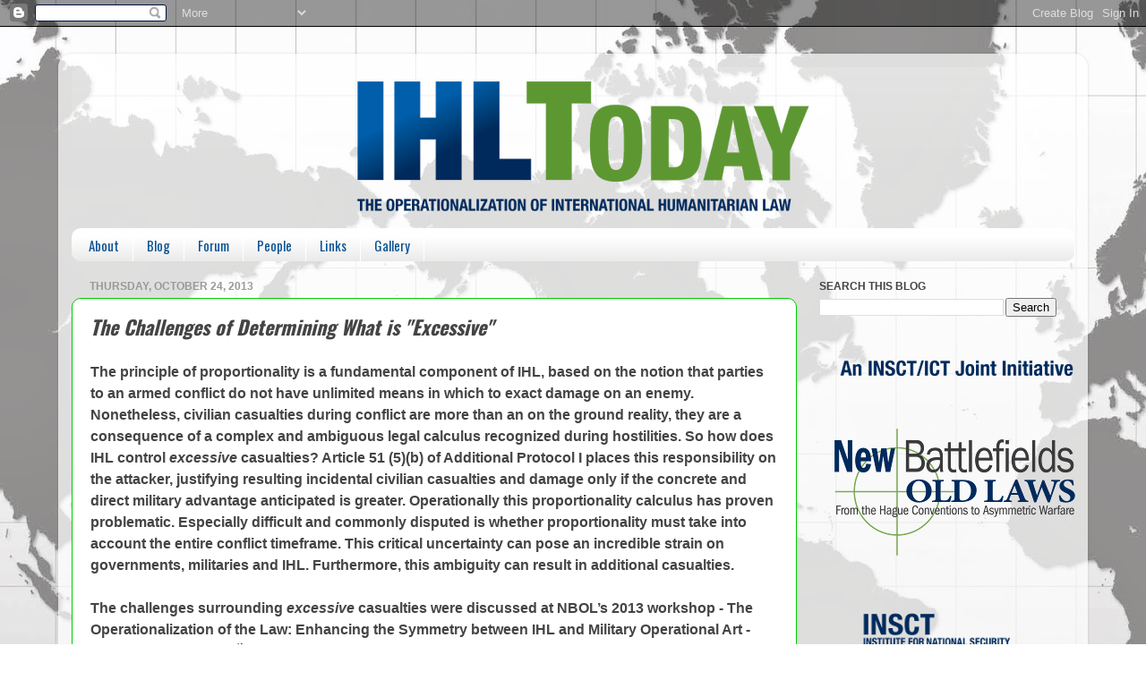

--- FILE ---
content_type: text/html; charset=UTF-8
request_url: http://www.ihltoday.com/2013/10/the-challenges-of-determining-what-is_24.html?showComment=1620709817586
body_size: 47511
content:
<!DOCTYPE html>
<html class='v2' dir='ltr' lang='en'>
<head>
<link href='https://www.blogger.com/static/v1/widgets/335934321-css_bundle_v2.css' rel='stylesheet' type='text/css'/>
<meta content='width=1100' name='viewport'/>
<meta content='text/html; charset=UTF-8' http-equiv='Content-Type'/>
<meta content='blogger' name='generator'/>
<link href='http://www.ihltoday.com/favicon.ico' rel='icon' type='image/x-icon'/>
<link href='http://www.ihltoday.com/2013/10/the-challenges-of-determining-what-is_24.html' rel='canonical'/>
<link rel="alternate" type="application/atom+xml" title="IHL Today - Atom" href="http://www.ihltoday.com/feeds/posts/default" />
<link rel="alternate" type="application/rss+xml" title="IHL Today - RSS" href="http://www.ihltoday.com/feeds/posts/default?alt=rss" />
<link rel="service.post" type="application/atom+xml" title="IHL Today - Atom" href="https://www.blogger.com/feeds/2929639447991006429/posts/default" />

<link rel="alternate" type="application/atom+xml" title="IHL Today - Atom" href="http://www.ihltoday.com/feeds/5291515114825478388/comments/default" />
<!--Can't find substitution for tag [blog.ieCssRetrofitLinks]-->
<link href='https://blogger.googleusercontent.com/img/b/R29vZ2xl/AVvXsEgAx8ALra6XFhJPRI-3i6bqPU-CXEl4q7-stGgw7Z6EEkcO_ijft-P22TRWLRIGrSubG8bjQ3L4HOc8FbCB-4vnGtjtDqsRVw8xZ6gticOsPtr8kdHyGgeMIuTw9ZqzZRyj5NYrjAeMCiY/s640/IHLposts3-02.png' rel='image_src'/>
<meta content='http://www.ihltoday.com/2013/10/the-challenges-of-determining-what-is_24.html' property='og:url'/>
<meta content='The Challenges of Determining What is &quot;Excessive&quot;' property='og:title'/>
<meta content=' The principle of proportionality is a fundamental component of IHL, based on the notion that parties to an armed conflict do not have unlim...' property='og:description'/>
<meta content='https://blogger.googleusercontent.com/img/b/R29vZ2xl/AVvXsEgAx8ALra6XFhJPRI-3i6bqPU-CXEl4q7-stGgw7Z6EEkcO_ijft-P22TRWLRIGrSubG8bjQ3L4HOc8FbCB-4vnGtjtDqsRVw8xZ6gticOsPtr8kdHyGgeMIuTw9ZqzZRyj5NYrjAeMCiY/w1200-h630-p-k-no-nu/IHLposts3-02.png' property='og:image'/>
<title>IHL Today: The Challenges of Determining What is "Excessive"</title>
<style type='text/css'>@font-face{font-family:'Oswald';font-style:normal;font-weight:400;font-display:swap;src:url(//fonts.gstatic.com/s/oswald/v57/TK3IWkUHHAIjg75cFRf3bXL8LICs1_Fv40pKlN4NNSeSASz7FmlbHYjMdZwlou4.woff2)format('woff2');unicode-range:U+0460-052F,U+1C80-1C8A,U+20B4,U+2DE0-2DFF,U+A640-A69F,U+FE2E-FE2F;}@font-face{font-family:'Oswald';font-style:normal;font-weight:400;font-display:swap;src:url(//fonts.gstatic.com/s/oswald/v57/TK3IWkUHHAIjg75cFRf3bXL8LICs1_Fv40pKlN4NNSeSASz7FmlSHYjMdZwlou4.woff2)format('woff2');unicode-range:U+0301,U+0400-045F,U+0490-0491,U+04B0-04B1,U+2116;}@font-face{font-family:'Oswald';font-style:normal;font-weight:400;font-display:swap;src:url(//fonts.gstatic.com/s/oswald/v57/TK3IWkUHHAIjg75cFRf3bXL8LICs1_Fv40pKlN4NNSeSASz7FmlZHYjMdZwlou4.woff2)format('woff2');unicode-range:U+0102-0103,U+0110-0111,U+0128-0129,U+0168-0169,U+01A0-01A1,U+01AF-01B0,U+0300-0301,U+0303-0304,U+0308-0309,U+0323,U+0329,U+1EA0-1EF9,U+20AB;}@font-face{font-family:'Oswald';font-style:normal;font-weight:400;font-display:swap;src:url(//fonts.gstatic.com/s/oswald/v57/TK3IWkUHHAIjg75cFRf3bXL8LICs1_Fv40pKlN4NNSeSASz7FmlYHYjMdZwlou4.woff2)format('woff2');unicode-range:U+0100-02BA,U+02BD-02C5,U+02C7-02CC,U+02CE-02D7,U+02DD-02FF,U+0304,U+0308,U+0329,U+1D00-1DBF,U+1E00-1E9F,U+1EF2-1EFF,U+2020,U+20A0-20AB,U+20AD-20C0,U+2113,U+2C60-2C7F,U+A720-A7FF;}@font-face{font-family:'Oswald';font-style:normal;font-weight:400;font-display:swap;src:url(//fonts.gstatic.com/s/oswald/v57/TK3IWkUHHAIjg75cFRf3bXL8LICs1_Fv40pKlN4NNSeSASz7FmlWHYjMdZwl.woff2)format('woff2');unicode-range:U+0000-00FF,U+0131,U+0152-0153,U+02BB-02BC,U+02C6,U+02DA,U+02DC,U+0304,U+0308,U+0329,U+2000-206F,U+20AC,U+2122,U+2191,U+2193,U+2212,U+2215,U+FEFF,U+FFFD;}@font-face{font-family:'Oswald';font-style:normal;font-weight:700;font-display:swap;src:url(//fonts.gstatic.com/s/oswald/v57/TK3IWkUHHAIjg75cFRf3bXL8LICs1_Fv40pKlN4NNSeSASz7FmlbHYjMdZwlou4.woff2)format('woff2');unicode-range:U+0460-052F,U+1C80-1C8A,U+20B4,U+2DE0-2DFF,U+A640-A69F,U+FE2E-FE2F;}@font-face{font-family:'Oswald';font-style:normal;font-weight:700;font-display:swap;src:url(//fonts.gstatic.com/s/oswald/v57/TK3IWkUHHAIjg75cFRf3bXL8LICs1_Fv40pKlN4NNSeSASz7FmlSHYjMdZwlou4.woff2)format('woff2');unicode-range:U+0301,U+0400-045F,U+0490-0491,U+04B0-04B1,U+2116;}@font-face{font-family:'Oswald';font-style:normal;font-weight:700;font-display:swap;src:url(//fonts.gstatic.com/s/oswald/v57/TK3IWkUHHAIjg75cFRf3bXL8LICs1_Fv40pKlN4NNSeSASz7FmlZHYjMdZwlou4.woff2)format('woff2');unicode-range:U+0102-0103,U+0110-0111,U+0128-0129,U+0168-0169,U+01A0-01A1,U+01AF-01B0,U+0300-0301,U+0303-0304,U+0308-0309,U+0323,U+0329,U+1EA0-1EF9,U+20AB;}@font-face{font-family:'Oswald';font-style:normal;font-weight:700;font-display:swap;src:url(//fonts.gstatic.com/s/oswald/v57/TK3IWkUHHAIjg75cFRf3bXL8LICs1_Fv40pKlN4NNSeSASz7FmlYHYjMdZwlou4.woff2)format('woff2');unicode-range:U+0100-02BA,U+02BD-02C5,U+02C7-02CC,U+02CE-02D7,U+02DD-02FF,U+0304,U+0308,U+0329,U+1D00-1DBF,U+1E00-1E9F,U+1EF2-1EFF,U+2020,U+20A0-20AB,U+20AD-20C0,U+2113,U+2C60-2C7F,U+A720-A7FF;}@font-face{font-family:'Oswald';font-style:normal;font-weight:700;font-display:swap;src:url(//fonts.gstatic.com/s/oswald/v57/TK3IWkUHHAIjg75cFRf3bXL8LICs1_Fv40pKlN4NNSeSASz7FmlWHYjMdZwl.woff2)format('woff2');unicode-range:U+0000-00FF,U+0131,U+0152-0153,U+02BB-02BC,U+02C6,U+02DA,U+02DC,U+0304,U+0308,U+0329,U+2000-206F,U+20AC,U+2122,U+2191,U+2193,U+2212,U+2215,U+FEFF,U+FFFD;}</style>
<style id='page-skin-1' type='text/css'><!--
/*-----------------------------------------------
Blogger Template Style
Name:     Picture Window
Designer: Blogger
URL:      www.blogger.com
----------------------------------------------- */
/* Content
----------------------------------------------- */
body {
font: normal bold 16px Oswald;
color: #444444;
background: transparent url(http://4.bp.blogspot.com/-8Oh7H4w1D90/Uh87MTdJmpI/AAAAAAAAAIA/fwSLHibQbFA/s0/wallpaper-widescreen-continents-waterfall-pictures-16198%2Bcopy.jpg) no-repeat fixed top left;
}
html body .region-inner {
min-width: 0;
max-width: 100%;
width: auto;
}
.content-outer {
font-size: 90%;
}
a:link {
text-decoration:none;
color: #0b5394;
}
a:visited {
text-decoration:none;
color: #0b5394;
}
a:hover {
text-decoration:underline;
color: #3d85c6;
}
.content-outer {
background: transparent url(//www.blogblog.com/1kt/transparent/white80.png) repeat scroll top left;
-moz-border-radius: 15px;
-webkit-border-radius: 15px;
-goog-ms-border-radius: 15px;
border-radius: 15px;
-moz-box-shadow: 0 0 3px rgba(0, 0, 0, .15);
-webkit-box-shadow: 0 0 3px rgba(0, 0, 0, .15);
-goog-ms-box-shadow: 0 0 3px rgba(0, 0, 0, .15);
box-shadow: 0 0 3px rgba(0, 0, 0, .15);
margin: 30px auto;
}
.content-inner {
padding: 15px;
}
/* Header
----------------------------------------------- */
.header-outer {
background: transparent url(//www.blogblog.com/1kt/transparent/header_gradient_shade.png) repeat-x scroll top left;
_background-image: none;
color: #0b5394;
-moz-border-radius: 10px;
-webkit-border-radius: 10px;
-goog-ms-border-radius: 10px;
border-radius: 10px;
}
.Header img, .Header #header-inner {
-moz-border-radius: 10px;
-webkit-border-radius: 10px;
-goog-ms-border-radius: 10px;
border-radius: 10px;
}
.header-inner .Header .titlewrapper,
.header-inner .Header .descriptionwrapper {
padding-left: 30px;
padding-right: 30px;
}
.Header h1 {
font: normal normal 36px Impact, sans-serif;
text-shadow: 1px 1px 3px rgba(0, 0, 0, 0.3);
}
.Header h1 a {
color: #0b5394;
}
.Header .description {
font-size: 130%;
}
/* Tabs
----------------------------------------------- */
.tabs-inner {
margin: .5em 0 0;
padding: 0;
}
.tabs-inner .section {
margin: 0;
}
.tabs-inner .widget ul {
padding: 0;
background: #ffffff url(//www.blogblog.com/1kt/transparent/tabs_gradient_shade.png) repeat scroll bottom;
-moz-border-radius: 10px;
-webkit-border-radius: 10px;
-goog-ms-border-radius: 10px;
border-radius: 10px;
}
.tabs-inner .widget li {
border: none;
}
.tabs-inner .widget li a {
display: inline-block;
padding: .5em 1em;
margin-right: 0;
color: #0b5394;
font: normal normal 15px Oswald;
-moz-border-radius: 0 0 0 0;
-webkit-border-top-left-radius: 0;
-webkit-border-top-right-radius: 0;
-goog-ms-border-radius: 0 0 0 0;
border-radius: 0 0 0 0;
background: transparent none no-repeat scroll top left;
border-right: 1px solid #ffffff;
}
.tabs-inner .widget li:first-child a {
padding-left: 1.25em;
-moz-border-radius-topleft: 10px;
-moz-border-radius-bottomleft: 10px;
-webkit-border-top-left-radius: 10px;
-webkit-border-bottom-left-radius: 10px;
-goog-ms-border-top-left-radius: 10px;
-goog-ms-border-bottom-left-radius: 10px;
border-top-left-radius: 10px;
border-bottom-left-radius: 10px;
}
.tabs-inner .widget li.selected a,
.tabs-inner .widget li a:hover {
position: relative;
z-index: 1;
background: #eeeeee url(//www.blogblog.com/1kt/transparent/tabs_gradient_shade.png) repeat scroll bottom;
color: #0b5394;
-moz-box-shadow: 0 0 0 rgba(0, 0, 0, .15);
-webkit-box-shadow: 0 0 0 rgba(0, 0, 0, .15);
-goog-ms-box-shadow: 0 0 0 rgba(0, 0, 0, .15);
box-shadow: 0 0 0 rgba(0, 0, 0, .15);
}
/* Headings
----------------------------------------------- */
h2 {
font: normal bold 12px Arial, Tahoma, Helvetica, FreeSans, sans-serif;
text-transform: uppercase;
color: #444444;
margin: .5em 0;
}
/* Main
----------------------------------------------- */
.main-outer {
background: transparent none repeat scroll top center;
-moz-border-radius: 0 0 0 0;
-webkit-border-top-left-radius: 0;
-webkit-border-top-right-radius: 0;
-webkit-border-bottom-left-radius: 0;
-webkit-border-bottom-right-radius: 0;
-goog-ms-border-radius: 0 0 0 0;
border-radius: 0 0 0 0;
-moz-box-shadow: 0 0 0 rgba(0, 0, 0, .15);
-webkit-box-shadow: 0 0 0 rgba(0, 0, 0, .15);
-goog-ms-box-shadow: 0 0 0 rgba(0, 0, 0, .15);
box-shadow: 0 0 0 rgba(0, 0, 0, .15);
}
.main-inner {
padding: 15px 5px 20px;
}
.main-inner .column-center-inner {
padding: 0 0;
}
.main-inner .column-left-inner {
padding-left: 0;
}
.main-inner .column-right-inner {
padding-right: 0;
}
/* Posts
----------------------------------------------- */
h3.post-title {
margin: 0;
font: italic bold 22px Oswald;
}
.comments h4 {
margin: 1em 0 0;
font: italic bold 22px Oswald;
}
.date-header span {
color: #999999;
}
.post-outer {
background-color: #ffffff;
border: solid 1px #00cc00;
-moz-border-radius: 10px;
-webkit-border-radius: 10px;
border-radius: 10px;
-goog-ms-border-radius: 10px;
padding: 15px 20px;
margin: 0 -20px 20px;
}
.post-body {
line-height: 1.4;
font-size: 110%;
position: relative;
}
.post-header {
margin: 0 0 1.5em;
color: #444444;
line-height: 1.6;
}
.post-footer {
margin: .5em 0 0;
color: #444444;
line-height: 1.6;
}
#blog-pager {
font-size: 140%
}
#comments .comment-author {
padding-top: 1.5em;
border-top: dashed 1px #ccc;
border-top: dashed 1px rgba(128, 128, 128, .5);
background-position: 0 1.5em;
}
#comments .comment-author:first-child {
padding-top: 0;
border-top: none;
}
.avatar-image-container {
margin: .2em 0 0;
}
/* Comments
----------------------------------------------- */
.comments .comments-content .icon.blog-author {
background-repeat: no-repeat;
background-image: url([data-uri]);
}
.comments .comments-content .loadmore a {
border-top: 1px solid #3d85c6;
border-bottom: 1px solid #3d85c6;
}
.comments .continue {
border-top: 2px solid #3d85c6;
}
/* Widgets
----------------------------------------------- */
.widget ul, .widget #ArchiveList ul.flat {
padding: 0;
list-style: none;
}
.widget ul li, .widget #ArchiveList ul.flat li {
border-top: dashed 1px #ccc;
border-top: dashed 1px rgba(128, 128, 128, .5);
}
.widget ul li:first-child, .widget #ArchiveList ul.flat li:first-child {
border-top: none;
}
.widget .post-body ul {
list-style: disc;
}
.widget .post-body ul li {
border: none;
}
/* Footer
----------------------------------------------- */
.footer-outer {
color:#ffffff;
background: transparent url(https://resources.blogblog.com/blogblog/data/1kt/transparent/black50.png) repeat scroll top left;
-moz-border-radius: 10px 10px 10px 10px;
-webkit-border-top-left-radius: 10px;
-webkit-border-top-right-radius: 10px;
-webkit-border-bottom-left-radius: 10px;
-webkit-border-bottom-right-radius: 10px;
-goog-ms-border-radius: 10px 10px 10px 10px;
border-radius: 10px 10px 10px 10px;
-moz-box-shadow: 0 0 0 rgba(0, 0, 0, .15);
-webkit-box-shadow: 0 0 0 rgba(0, 0, 0, .15);
-goog-ms-box-shadow: 0 0 0 rgba(0, 0, 0, .15);
box-shadow: 0 0 0 rgba(0, 0, 0, .15);
}
.footer-inner {
padding: 10px 5px 20px;
}
.footer-outer a {
color: #0b5394;
}
.footer-outer a:visited {
color: #0b5394;
}
.footer-outer a:hover {
color: #3d85c6;
}
.footer-outer .widget h2 {
color: #999999;
}
/* Mobile
----------------------------------------------- */
html body.mobile {
height: auto;
}
html body.mobile {
min-height: 480px;
background-size: 100% auto;
}
.mobile .body-fauxcolumn-outer {
background: transparent none repeat scroll top left;
}
html .mobile .mobile-date-outer, html .mobile .blog-pager {
border-bottom: none;
background: transparent none repeat scroll top center;
margin-bottom: 10px;
}
.mobile .date-outer {
background: transparent none repeat scroll top center;
}
.mobile .header-outer, .mobile .main-outer,
.mobile .post-outer, .mobile .footer-outer {
-moz-border-radius: 0;
-webkit-border-radius: 0;
-goog-ms-border-radius: 0;
border-radius: 0;
}
.mobile .content-outer,
.mobile .main-outer,
.mobile .post-outer {
background: inherit;
border: none;
}
.mobile .content-outer {
font-size: 100%;
}
.mobile-link-button {
background-color: #0b5394;
}
.mobile-link-button a:link, .mobile-link-button a:visited {
color: #ffffff;
}
.mobile-index-contents {
color: #444444;
}
.mobile .tabs-inner .PageList .widget-content {
background: #eeeeee url(//www.blogblog.com/1kt/transparent/tabs_gradient_shade.png) repeat scroll bottom;
color: #0b5394;
}
.mobile .tabs-inner .PageList .widget-content .pagelist-arrow {
border-left: 1px solid #ffffff;
}

--></style>
<style id='template-skin-1' type='text/css'><!--
body {
min-width: 1150px;
}
.content-outer, .content-fauxcolumn-outer, .region-inner {
min-width: 1150px;
max-width: 1150px;
_width: 1150px;
}
.main-inner .columns {
padding-left: 0;
padding-right: 310px;
}
.main-inner .fauxcolumn-center-outer {
left: 0;
right: 310px;
/* IE6 does not respect left and right together */
_width: expression(this.parentNode.offsetWidth -
parseInt("0") -
parseInt("310px") + 'px');
}
.main-inner .fauxcolumn-left-outer {
width: 0;
}
.main-inner .fauxcolumn-right-outer {
width: 310px;
}
.main-inner .column-left-outer {
width: 0;
right: 100%;
margin-left: -0;
}
.main-inner .column-right-outer {
width: 310px;
margin-right: -310px;
}
#layout {
min-width: 0;
}
#layout .content-outer {
min-width: 0;
width: 800px;
}
#layout .region-inner {
min-width: 0;
width: auto;
}
body#layout div.add_widget {
padding: 8px;
}
body#layout div.add_widget a {
margin-left: 32px;
}
--></style>
<style>
    body {background-image:url(http\:\/\/4.bp.blogspot.com\/-8Oh7H4w1D90\/Uh87MTdJmpI\/AAAAAAAAAIA\/fwSLHibQbFA\/s0\/wallpaper-widescreen-continents-waterfall-pictures-16198%2Bcopy.jpg);}
    
@media (max-width: 200px) { body {background-image:url(http\:\/\/4.bp.blogspot.com\/-8Oh7H4w1D90\/Uh87MTdJmpI\/AAAAAAAAAIA\/fwSLHibQbFA\/w200\/wallpaper-widescreen-continents-waterfall-pictures-16198%2Bcopy.jpg);}}
@media (max-width: 400px) and (min-width: 201px) { body {background-image:url(http\:\/\/4.bp.blogspot.com\/-8Oh7H4w1D90\/Uh87MTdJmpI\/AAAAAAAAAIA\/fwSLHibQbFA\/w400\/wallpaper-widescreen-continents-waterfall-pictures-16198%2Bcopy.jpg);}}
@media (max-width: 800px) and (min-width: 401px) { body {background-image:url(http\:\/\/4.bp.blogspot.com\/-8Oh7H4w1D90\/Uh87MTdJmpI\/AAAAAAAAAIA\/fwSLHibQbFA\/w800\/wallpaper-widescreen-continents-waterfall-pictures-16198%2Bcopy.jpg);}}
@media (max-width: 1200px) and (min-width: 801px) { body {background-image:url(http\:\/\/4.bp.blogspot.com\/-8Oh7H4w1D90\/Uh87MTdJmpI\/AAAAAAAAAIA\/fwSLHibQbFA\/w1200\/wallpaper-widescreen-continents-waterfall-pictures-16198%2Bcopy.jpg);}}
/* Last tag covers anything over one higher than the previous max-size cap. */
@media (min-width: 1201px) { body {background-image:url(http\:\/\/4.bp.blogspot.com\/-8Oh7H4w1D90\/Uh87MTdJmpI\/AAAAAAAAAIA\/fwSLHibQbFA\/w1600\/wallpaper-widescreen-continents-waterfall-pictures-16198%2Bcopy.jpg);}}
  </style>
<link href='https://www.blogger.com/dyn-css/authorization.css?targetBlogID=2929639447991006429&amp;zx=3638fa0e-4d81-4044-81af-39fe330cbdbe' media='none' onload='if(media!=&#39;all&#39;)media=&#39;all&#39;' rel='stylesheet'/><noscript><link href='https://www.blogger.com/dyn-css/authorization.css?targetBlogID=2929639447991006429&amp;zx=3638fa0e-4d81-4044-81af-39fe330cbdbe' rel='stylesheet'/></noscript>
<meta name='google-adsense-platform-account' content='ca-host-pub-1556223355139109'/>
<meta name='google-adsense-platform-domain' content='blogspot.com'/>

</head>
<body class='loading variant-shade'>
<div class='navbar section' id='navbar' name='Navbar'><div class='widget Navbar' data-version='1' id='Navbar1'><script type="text/javascript">
    function setAttributeOnload(object, attribute, val) {
      if(window.addEventListener) {
        window.addEventListener('load',
          function(){ object[attribute] = val; }, false);
      } else {
        window.attachEvent('onload', function(){ object[attribute] = val; });
      }
    }
  </script>
<div id="navbar-iframe-container"></div>
<script type="text/javascript" src="https://apis.google.com/js/platform.js"></script>
<script type="text/javascript">
      gapi.load("gapi.iframes:gapi.iframes.style.bubble", function() {
        if (gapi.iframes && gapi.iframes.getContext) {
          gapi.iframes.getContext().openChild({
              url: 'https://www.blogger.com/navbar/2929639447991006429?po\x3d5291515114825478388\x26origin\x3dhttp://www.ihltoday.com',
              where: document.getElementById("navbar-iframe-container"),
              id: "navbar-iframe"
          });
        }
      });
    </script><script type="text/javascript">
(function() {
var script = document.createElement('script');
script.type = 'text/javascript';
script.src = '//pagead2.googlesyndication.com/pagead/js/google_top_exp.js';
var head = document.getElementsByTagName('head')[0];
if (head) {
head.appendChild(script);
}})();
</script>
</div></div>
<div class='body-fauxcolumns'>
<div class='fauxcolumn-outer body-fauxcolumn-outer'>
<div class='cap-top'>
<div class='cap-left'></div>
<div class='cap-right'></div>
</div>
<div class='fauxborder-left'>
<div class='fauxborder-right'></div>
<div class='fauxcolumn-inner'>
</div>
</div>
<div class='cap-bottom'>
<div class='cap-left'></div>
<div class='cap-right'></div>
</div>
</div>
</div>
<div class='content'>
<div class='content-fauxcolumns'>
<div class='fauxcolumn-outer content-fauxcolumn-outer'>
<div class='cap-top'>
<div class='cap-left'></div>
<div class='cap-right'></div>
</div>
<div class='fauxborder-left'>
<div class='fauxborder-right'></div>
<div class='fauxcolumn-inner'>
</div>
</div>
<div class='cap-bottom'>
<div class='cap-left'></div>
<div class='cap-right'></div>
</div>
</div>
</div>
<div class='content-outer'>
<div class='content-cap-top cap-top'>
<div class='cap-left'></div>
<div class='cap-right'></div>
</div>
<div class='fauxborder-left content-fauxborder-left'>
<div class='fauxborder-right content-fauxborder-right'></div>
<div class='content-inner'>
<header>
<div class='header-outer'>
<div class='header-cap-top cap-top'>
<div class='cap-left'></div>
<div class='cap-right'></div>
</div>
<div class='fauxborder-left header-fauxborder-left'>
<div class='fauxborder-right header-fauxborder-right'></div>
<div class='region-inner header-inner'>
<div class='header section' id='header' name='Header'><div class='widget Header' data-version='1' id='Header1'>
<div id='header-inner'>
<a href='http://www.ihltoday.com/' style='display: block'>
<img alt='IHL Today' height='173px; ' id='Header1_headerimg' src='https://blogger.googleusercontent.com/img/b/R29vZ2xl/AVvXsEgbpPT-Cu-6bnfsAuVRZXp3tu4BNOuGUUzlz-U7oCDjSSAnEqZaNjbk1dxYOX9WsnfUjwkrOqUCrrOatcYWbaILGy26NFmD5UbXOudmqCX_VF5qzkDEVR4_S9JIx66uv-IuZDblrODlIN7r/s1120/IHLTodayLogow-tag-02.png' style='display: block' width='1120px; '/>
</a>
</div>
</div></div>
</div>
</div>
<div class='header-cap-bottom cap-bottom'>
<div class='cap-left'></div>
<div class='cap-right'></div>
</div>
</div>
</header>
<div class='tabs-outer'>
<div class='tabs-cap-top cap-top'>
<div class='cap-left'></div>
<div class='cap-right'></div>
</div>
<div class='fauxborder-left tabs-fauxborder-left'>
<div class='fauxborder-right tabs-fauxborder-right'></div>
<div class='region-inner tabs-inner'>
<div class='tabs section' id='crosscol' name='Cross-Column'><div class='widget PageList' data-version='1' id='PageList1'>
<h2>Pages</h2>
<div class='widget-content'>
<ul>
<li>
<a href='http://www.ihltoday.com/p/about.html'>About</a>
</li>
<li>
<a href='http://www.ihltoday.com/'>Blog</a>
</li>
<li>
<a href='http://www.ihltoday.com/p/forum.html'>Forum</a>
</li>
<li>
<a href='http://www.ihltoday.com/p/people.html'>People</a>
</li>
<li>
<a href='http://www.ihltoday.com/p/links.html'>Links</a>
</li>
<li>
<a href='http://www.ihltoday.com/p/gallery.html'>Gallery</a>
</li>
</ul>
<div class='clear'></div>
</div>
</div></div>
<div class='tabs no-items section' id='crosscol-overflow' name='Cross-Column 2'></div>
</div>
</div>
<div class='tabs-cap-bottom cap-bottom'>
<div class='cap-left'></div>
<div class='cap-right'></div>
</div>
</div>
<div class='main-outer'>
<div class='main-cap-top cap-top'>
<div class='cap-left'></div>
<div class='cap-right'></div>
</div>
<div class='fauxborder-left main-fauxborder-left'>
<div class='fauxborder-right main-fauxborder-right'></div>
<div class='region-inner main-inner'>
<div class='columns fauxcolumns'>
<div class='fauxcolumn-outer fauxcolumn-center-outer'>
<div class='cap-top'>
<div class='cap-left'></div>
<div class='cap-right'></div>
</div>
<div class='fauxborder-left'>
<div class='fauxborder-right'></div>
<div class='fauxcolumn-inner'>
</div>
</div>
<div class='cap-bottom'>
<div class='cap-left'></div>
<div class='cap-right'></div>
</div>
</div>
<div class='fauxcolumn-outer fauxcolumn-left-outer'>
<div class='cap-top'>
<div class='cap-left'></div>
<div class='cap-right'></div>
</div>
<div class='fauxborder-left'>
<div class='fauxborder-right'></div>
<div class='fauxcolumn-inner'>
</div>
</div>
<div class='cap-bottom'>
<div class='cap-left'></div>
<div class='cap-right'></div>
</div>
</div>
<div class='fauxcolumn-outer fauxcolumn-right-outer'>
<div class='cap-top'>
<div class='cap-left'></div>
<div class='cap-right'></div>
</div>
<div class='fauxborder-left'>
<div class='fauxborder-right'></div>
<div class='fauxcolumn-inner'>
</div>
</div>
<div class='cap-bottom'>
<div class='cap-left'></div>
<div class='cap-right'></div>
</div>
</div>
<!-- corrects IE6 width calculation -->
<div class='columns-inner'>
<div class='column-center-outer'>
<div class='column-center-inner'>
<div class='main section' id='main' name='Main'><div class='widget Blog' data-version='1' id='Blog1'>
<div class='blog-posts hfeed'>

          <div class="date-outer">
        
<h2 class='date-header'><span>Thursday, October 24, 2013</span></h2>

          <div class="date-posts">
        
<div class='post-outer'>
<div class='post hentry uncustomized-post-template' itemprop='blogPost' itemscope='itemscope' itemtype='http://schema.org/BlogPosting'>
<meta content='https://blogger.googleusercontent.com/img/b/R29vZ2xl/AVvXsEgAx8ALra6XFhJPRI-3i6bqPU-CXEl4q7-stGgw7Z6EEkcO_ijft-P22TRWLRIGrSubG8bjQ3L4HOc8FbCB-4vnGtjtDqsRVw8xZ6gticOsPtr8kdHyGgeMIuTw9ZqzZRyj5NYrjAeMCiY/s640/IHLposts3-02.png' itemprop='image_url'/>
<meta content='2929639447991006429' itemprop='blogId'/>
<meta content='5291515114825478388' itemprop='postId'/>
<a name='5291515114825478388'></a>
<h3 class='post-title entry-title' itemprop='name'>
The Challenges of Determining What is "Excessive"
</h3>
<div class='post-header'>
<div class='post-header-line-1'></div>
</div>
<div class='post-body entry-content' id='post-body-5291515114825478388' itemprop='description articleBody'>
<div class="MsoNormal">
<span style="color: #444444; font-family: Arial, Helvetica, sans-serif;"><b>The principle of proportionality is a fundamental component of IHL, based on the notion that parties to an armed conflict do not have unlimited means in which to exact damage on an enemy. Nonetheless, civilian casualties during conflict are more than an on the ground reality, they are a consequence of a complex and ambiguous legal calculus recognized during hostilities. So how does IHL control&nbsp;<i>excessive&nbsp;</i>casualties? Article 51 (5)(b) of Additional Protocol I places this responsibility on the attacker, justifying resulting incidental civilian casualties and damage only if the concrete and direct military advantage anticipated is greater. Operationally this proportionality calculus has proven problematic. Especially difficult and commonly disputed is whether proportionality must take into account the entire conflict timeframe. This critical uncertainty can pose an incredible strain on governments, militaries and IHL. Furthermore, this ambiguity can result in additional casualties.<o:p></o:p></b></span></div>
<div class="MsoNormal">
<b><span style="color: #444444; font-family: Arial, Helvetica, sans-serif;"><br /></span></b></div>
<div class="MsoNormal">
<span style="color: #444444; font-family: Arial, Helvetica, sans-serif;"><b>The challenges surrounding&nbsp;<i>excessive&nbsp;</i>casualties were discussed at NBOL&#8217;s 2013 workshop -&nbsp;<span style="background-color: white; background-position: initial initial; background-repeat: initial initial;">The Operationalization of the Law: Enhancing the Symmetry between IHL and Military Operational Art - hosted at the ICT&#8217;s 13<sup>th</sup>&nbsp;World Summit on Counter-Terrorism.<o:p></o:p></span></b></span></div>
<div class="MsoNormal">
<b><span style="color: #444444; font-family: Arial, Helvetica, sans-serif;"><br /></span></b></div>
<br />
<div class="MsoNormal">
<span style="background-color: white; background-position: initial initial; background-repeat: initial initial;"><span style="color: #444444; font-family: Arial, Helvetica, sans-serif;"><b>Highlighted are two quotes, one from Col. (Ret) Richard M. Whitaker, Judge Advocate, U.S. Army, and Mr. Anton Camen of the ICRC delegation in Israel.&nbsp;</b></span></span><br />
<span style="background-color: white; background-position: initial initial; background-repeat: initial initial;"><span style="color: #444444; font-family: Arial, Helvetica, sans-serif;"><b><br /></b></span></span><span style="background-color: white; background-position: initial initial; background-repeat: initial initial;"><span style="color: #444444; font-family: Arial, Helvetica, sans-serif;"><b><i>As always we encourage you to share your opinions in the comment section below.</i></b></span></span><br />
<div class="separator" style="clear: both; text-align: center;">
<a href="https://blogger.googleusercontent.com/img/b/R29vZ2xl/AVvXsEgAx8ALra6XFhJPRI-3i6bqPU-CXEl4q7-stGgw7Z6EEkcO_ijft-P22TRWLRIGrSubG8bjQ3L4HOc8FbCB-4vnGtjtDqsRVw8xZ6gticOsPtr8kdHyGgeMIuTw9ZqzZRyj5NYrjAeMCiY/s1600/IHLposts3-02.png" imageanchor="1" style="margin-left: 1em; margin-right: 1em;"><img border="0" height="302" src="https://blogger.googleusercontent.com/img/b/R29vZ2xl/AVvXsEgAx8ALra6XFhJPRI-3i6bqPU-CXEl4q7-stGgw7Z6EEkcO_ijft-P22TRWLRIGrSubG8bjQ3L4HOc8FbCB-4vnGtjtDqsRVw8xZ6gticOsPtr8kdHyGgeMIuTw9ZqzZRyj5NYrjAeMCiY/s640/IHLposts3-02.png" width="640" /></a></div>
<div class="separator" style="clear: both; text-align: center;">
<b style="color: #0b5394; font-family: Verdana, sans-serif;">Click image for larger view</b></div>
</div>
<div style='clear: both;'></div>
</div>
<div class='post-footer'>
<div class='post-footer-line post-footer-line-1'>
<span class='post-author vcard'>
Posted by
<span class='fn' itemprop='author' itemscope='itemscope' itemtype='http://schema.org/Person'>
<meta content='https://www.blogger.com/profile/15188297834944047636' itemprop='url'/>
<a class='g-profile' href='https://www.blogger.com/profile/15188297834944047636' rel='author' title='author profile'>
<span itemprop='name'>Unknown</span>
</a>
</span>
</span>
<span class='post-timestamp'>
</span>
<span class='post-comment-link'>
</span>
<span class='post-icons'>
</span>
<div class='post-share-buttons goog-inline-block'>
<a class='goog-inline-block share-button sb-email' href='https://www.blogger.com/share-post.g?blogID=2929639447991006429&postID=5291515114825478388&target=email' target='_blank' title='Email This'><span class='share-button-link-text'>Email This</span></a><a class='goog-inline-block share-button sb-blog' href='https://www.blogger.com/share-post.g?blogID=2929639447991006429&postID=5291515114825478388&target=blog' onclick='window.open(this.href, "_blank", "height=270,width=475"); return false;' target='_blank' title='BlogThis!'><span class='share-button-link-text'>BlogThis!</span></a><a class='goog-inline-block share-button sb-twitter' href='https://www.blogger.com/share-post.g?blogID=2929639447991006429&postID=5291515114825478388&target=twitter' target='_blank' title='Share to X'><span class='share-button-link-text'>Share to X</span></a><a class='goog-inline-block share-button sb-facebook' href='https://www.blogger.com/share-post.g?blogID=2929639447991006429&postID=5291515114825478388&target=facebook' onclick='window.open(this.href, "_blank", "height=430,width=640"); return false;' target='_blank' title='Share to Facebook'><span class='share-button-link-text'>Share to Facebook</span></a><a class='goog-inline-block share-button sb-pinterest' href='https://www.blogger.com/share-post.g?blogID=2929639447991006429&postID=5291515114825478388&target=pinterest' target='_blank' title='Share to Pinterest'><span class='share-button-link-text'>Share to Pinterest</span></a>
</div>
</div>
<div class='post-footer-line post-footer-line-2'>
<span class='post-labels'>
</span>
</div>
<div class='post-footer-line post-footer-line-3'>
<span class='post-location'>
</span>
</div>
</div>
</div>
<div class='comments' id='comments'>
<a name='comments'></a>
<h4>97 comments:</h4>
<div class='comments-content'>
<script async='async' src='' type='text/javascript'></script>
<script type='text/javascript'>
    (function() {
      var items = null;
      var msgs = null;
      var config = {};

// <![CDATA[
      var cursor = null;
      if (items && items.length > 0) {
        cursor = parseInt(items[items.length - 1].timestamp) + 1;
      }

      var bodyFromEntry = function(entry) {
        var text = (entry &&
                    ((entry.content && entry.content.$t) ||
                     (entry.summary && entry.summary.$t))) ||
            '';
        if (entry && entry.gd$extendedProperty) {
          for (var k in entry.gd$extendedProperty) {
            if (entry.gd$extendedProperty[k].name == 'blogger.contentRemoved') {
              return '<span class="deleted-comment">' + text + '</span>';
            }
          }
        }
        return text;
      }

      var parse = function(data) {
        cursor = null;
        var comments = [];
        if (data && data.feed && data.feed.entry) {
          for (var i = 0, entry; entry = data.feed.entry[i]; i++) {
            var comment = {};
            // comment ID, parsed out of the original id format
            var id = /blog-(\d+).post-(\d+)/.exec(entry.id.$t);
            comment.id = id ? id[2] : null;
            comment.body = bodyFromEntry(entry);
            comment.timestamp = Date.parse(entry.published.$t) + '';
            if (entry.author && entry.author.constructor === Array) {
              var auth = entry.author[0];
              if (auth) {
                comment.author = {
                  name: (auth.name ? auth.name.$t : undefined),
                  profileUrl: (auth.uri ? auth.uri.$t : undefined),
                  avatarUrl: (auth.gd$image ? auth.gd$image.src : undefined)
                };
              }
            }
            if (entry.link) {
              if (entry.link[2]) {
                comment.link = comment.permalink = entry.link[2].href;
              }
              if (entry.link[3]) {
                var pid = /.*comments\/default\/(\d+)\?.*/.exec(entry.link[3].href);
                if (pid && pid[1]) {
                  comment.parentId = pid[1];
                }
              }
            }
            comment.deleteclass = 'item-control blog-admin';
            if (entry.gd$extendedProperty) {
              for (var k in entry.gd$extendedProperty) {
                if (entry.gd$extendedProperty[k].name == 'blogger.itemClass') {
                  comment.deleteclass += ' ' + entry.gd$extendedProperty[k].value;
                } else if (entry.gd$extendedProperty[k].name == 'blogger.displayTime') {
                  comment.displayTime = entry.gd$extendedProperty[k].value;
                }
              }
            }
            comments.push(comment);
          }
        }
        return comments;
      };

      var paginator = function(callback) {
        if (hasMore()) {
          var url = config.feed + '?alt=json&v=2&orderby=published&reverse=false&max-results=50';
          if (cursor) {
            url += '&published-min=' + new Date(cursor).toISOString();
          }
          window.bloggercomments = function(data) {
            var parsed = parse(data);
            cursor = parsed.length < 50 ? null
                : parseInt(parsed[parsed.length - 1].timestamp) + 1
            callback(parsed);
            window.bloggercomments = null;
          }
          url += '&callback=bloggercomments';
          var script = document.createElement('script');
          script.type = 'text/javascript';
          script.src = url;
          document.getElementsByTagName('head')[0].appendChild(script);
        }
      };
      var hasMore = function() {
        return !!cursor;
      };
      var getMeta = function(key, comment) {
        if ('iswriter' == key) {
          var matches = !!comment.author
              && comment.author.name == config.authorName
              && comment.author.profileUrl == config.authorUrl;
          return matches ? 'true' : '';
        } else if ('deletelink' == key) {
          return config.baseUri + '/comment/delete/'
               + config.blogId + '/' + comment.id;
        } else if ('deleteclass' == key) {
          return comment.deleteclass;
        }
        return '';
      };

      var replybox = null;
      var replyUrlParts = null;
      var replyParent = undefined;

      var onReply = function(commentId, domId) {
        if (replybox == null) {
          // lazily cache replybox, and adjust to suit this style:
          replybox = document.getElementById('comment-editor');
          if (replybox != null) {
            replybox.height = '250px';
            replybox.style.display = 'block';
            replyUrlParts = replybox.src.split('#');
          }
        }
        if (replybox && (commentId !== replyParent)) {
          replybox.src = '';
          document.getElementById(domId).insertBefore(replybox, null);
          replybox.src = replyUrlParts[0]
              + (commentId ? '&parentID=' + commentId : '')
              + '#' + replyUrlParts[1];
          replyParent = commentId;
        }
      };

      var hash = (window.location.hash || '#').substring(1);
      var startThread, targetComment;
      if (/^comment-form_/.test(hash)) {
        startThread = hash.substring('comment-form_'.length);
      } else if (/^c[0-9]+$/.test(hash)) {
        targetComment = hash.substring(1);
      }

      // Configure commenting API:
      var configJso = {
        'maxDepth': config.maxThreadDepth
      };
      var provider = {
        'id': config.postId,
        'data': items,
        'loadNext': paginator,
        'hasMore': hasMore,
        'getMeta': getMeta,
        'onReply': onReply,
        'rendered': true,
        'initComment': targetComment,
        'initReplyThread': startThread,
        'config': configJso,
        'messages': msgs
      };

      var render = function() {
        if (window.goog && window.goog.comments) {
          var holder = document.getElementById('comment-holder');
          window.goog.comments.render(holder, provider);
        }
      };

      // render now, or queue to render when library loads:
      if (window.goog && window.goog.comments) {
        render();
      } else {
        window.goog = window.goog || {};
        window.goog.comments = window.goog.comments || {};
        window.goog.comments.loadQueue = window.goog.comments.loadQueue || [];
        window.goog.comments.loadQueue.push(render);
      }
    })();
// ]]>
  </script>
<div id='comment-holder'>
<div class="comment-thread toplevel-thread"><ol id="top-ra"><li class="comment" id="c5383855460107333181"><div class="avatar-image-container"><img src="//www.blogger.com/img/blogger_logo_round_35.png" alt=""/></div><div class="comment-block"><div class="comment-header"><cite class="user"><a href="https://www.blogger.com/profile/02623957949958106198" rel="nofollow">Mahek</a></cite><span class="icon user "></span><span class="datetime secondary-text"><a rel="nofollow" href="http://www.ihltoday.com/2013/10/the-challenges-of-determining-what-is_24.html?showComment=1402645820396#c5383855460107333181">June 13, 2014 at 12:50&#8239;AM</a></span></div><p class="comment-content">Great post<br><a href="http://www.fifaworldcup-2014.info/" rel="nofollow">FIFA WORLD CUP 2014</a></p><span class="comment-actions secondary-text"><a class="comment-reply" target="_self" data-comment-id="5383855460107333181">Reply</a><span class="item-control blog-admin blog-admin pid-2021311811"><a target="_self" href="https://www.blogger.com/comment/delete/2929639447991006429/5383855460107333181">Delete</a></span></span></div><div class="comment-replies"><div id="c5383855460107333181-rt" class="comment-thread inline-thread"><span class="thread-toggle thread-expanded"><span class="thread-arrow"></span><span class="thread-count"><a target="_self">Replies</a></span></span><ol id="c5383855460107333181-ra" class="thread-chrome thread-expanded"><div><li class="comment" id="c4353380900165294376"><div class="avatar-image-container"><img src="//resources.blogblog.com/img/blank.gif" alt=""/></div><div class="comment-block"><div class="comment-header"><cite class="user">Anonymous</cite><span class="icon user "></span><span class="datetime secondary-text"><a rel="nofollow" href="http://www.ihltoday.com/2013/10/the-challenges-of-determining-what-is_24.html?showComment=1474954541311#c4353380900165294376">September 26, 2016 at 10:35&#8239;PM</a></span></div><p class="comment-content"><a href="http://overtubes.com" rel="nofollow">Video Bokep</a><br><a href="http://overtubes.com/streaming" rel="nofollow">Streaming Video Bokep</a></p><span class="comment-actions secondary-text"><span class="item-control blog-admin blog-admin pid-16198583"><a target="_self" href="https://www.blogger.com/comment/delete/2929639447991006429/4353380900165294376">Delete</a></span></span></div><div class="comment-replies"><div id="c4353380900165294376-rt" class="comment-thread inline-thread hidden"><span class="thread-toggle thread-expanded"><span class="thread-arrow"></span><span class="thread-count"><a target="_self">Replies</a></span></span><ol id="c4353380900165294376-ra" class="thread-chrome thread-expanded"><div></div><div id="c4353380900165294376-continue" class="continue"><a class="comment-reply" target="_self" data-comment-id="4353380900165294376">Reply</a></div></ol></div></div><div class="comment-replybox-single" id="c4353380900165294376-ce"></div></li></div><div id="c5383855460107333181-continue" class="continue"><a class="comment-reply" target="_self" data-comment-id="5383855460107333181">Reply</a></div></ol></div></div><div class="comment-replybox-single" id="c5383855460107333181-ce"></div></li><li class="comment" id="c9084938940829136976"><div class="avatar-image-container"><img src="//www.blogger.com/img/blogger_logo_round_35.png" alt=""/></div><div class="comment-block"><div class="comment-header"><cite class="user"><a href="https://www.blogger.com/profile/15266591953992827575" rel="nofollow">Unknown</a></cite><span class="icon user "></span><span class="datetime secondary-text"><a rel="nofollow" href="http://www.ihltoday.com/2013/10/the-challenges-of-determining-what-is_24.html?showComment=1410720478535#c9084938940829136976">September 14, 2014 at 11:47&#8239;AM</a></span></div><p class="comment-content">Really good quotes that are highlighted in this post.<br><br>Read latest news on <a href="http://www.soccerfield24.com/world-cup-2018/%22" rel="nofollow"> Russia World Cup 2018 </a>  </p><span class="comment-actions secondary-text"><a class="comment-reply" target="_self" data-comment-id="9084938940829136976">Reply</a><span class="item-control blog-admin blog-admin pid-1913588590"><a target="_self" href="https://www.blogger.com/comment/delete/2929639447991006429/9084938940829136976">Delete</a></span></span></div><div class="comment-replies"><div id="c9084938940829136976-rt" class="comment-thread inline-thread hidden"><span class="thread-toggle thread-expanded"><span class="thread-arrow"></span><span class="thread-count"><a target="_self">Replies</a></span></span><ol id="c9084938940829136976-ra" class="thread-chrome thread-expanded"><div></div><div id="c9084938940829136976-continue" class="continue"><a class="comment-reply" target="_self" data-comment-id="9084938940829136976">Reply</a></div></ol></div></div><div class="comment-replybox-single" id="c9084938940829136976-ce"></div></li><li class="comment" id="c3357726491042753098"><div class="avatar-image-container"><img src="//resources.blogblog.com/img/blank.gif" alt=""/></div><div class="comment-block"><div class="comment-header"><cite class="user">Anonymous</cite><span class="icon user "></span><span class="datetime secondary-text"><a rel="nofollow" href="http://www.ihltoday.com/2013/10/the-challenges-of-determining-what-is_24.html?showComment=1427858667345#c3357726491042753098">March 31, 2015 at 8:24&#8239;PM</a></span></div><p class="comment-content">really nice<br>thanks for sharing<br><a href="http://obatherbalkankerpankreas011.wordpress.com/" title="Obat Herbal Kanker Pankreas" rel="nofollow">Obat Herbal Kanker Pankreas</a><br><a href="http://obatherbalfistulaanipalingampuh33.wordpress.com/" title="Obat Herbal Fistula Ani" rel="nofollow">Obat Herbal Fistula Ani</a><br><a href="http://obatherbaluntukkankerkandungkemih33.wordpress.com/" title="Obat Herbal Kanker Kandung Kemih" rel="nofollow">Obat Herbal Kanker Kandung Kemih</a><br><a href="http://obatherbaltulangkeroposampuh.wordpress.com/" title="Obat Herbal Tulang Keropos" rel="nofollow">Obat Herbal Tulang Keropos</a><br><a href="http://obatherbalamandelkronistanpaoperasi33.wordpress.com/" title="Obat Herbal Amandel Kronis" rel="nofollow">Obat Herbal Amandel Kronis</a><br><a href="http://obatherbalvertigoakut33.wordpress.com/" title="Obat Herbal Vertigo Akut" rel="nofollow">Obat Herbal Vertigo Akut</a><br><a href="http://obatherbalglaukomakronistanpaoperasi33.wordpress.com/" title="Obat Herbal Glaukoma" rel="nofollow">Obat Herbal Glaukoma</a><br><a href="http://obatherbaluntukpenyakitvarises33.wordpress.com/" title="Obat Herbal Varises" rel="nofollow">Obat Herbal Varises</a><br><a href="http://obatherbaluntukkankerusushalus33.blogspot.com/" title="Obat Herbal Kanker Usus Halus" rel="nofollow">Obat Herbal Kanker Usus Halus</a><br><a href="http://obatherbalalzheimerpalingampuh33.wordpress.com/" title="Obat Herbal Alzheimer Paling Ampuh" rel="nofollow">Obat Herbal Alzheimer Paling Ampuh</a><br><a href="http://obatherbalepilepsiakut33.wordpress.com/" title="Obat Herbal Epilepsi" rel="nofollow">Obat Herbal Epilepsi</a><br><a href="http://obatherbalsipiliskronis33.wordpress.com/" title="Obat Herbal Sipilis" rel="nofollow">Obat Herbal Sipilis</a><br><a href="http://obatherbalpascastrokeberat33.wordpress.com/" title="Obat Herbal Pasca Stroke" rel="nofollow">Obat Herbal Pasca Stroke</a><br><a href="http://obatherbalkankerhati011.wordpress.com/" title="Obat Herbal Kanker Hati" rel="nofollow">Obat Herbal Kanker Hati</a><br><a href="http://obatherbaluntukmeningitis33.wordpress.com/" title="Obat Herbal Meningitis" rel="nofollow">Obat Herbal Meningitis</a><br><a href="http://obatherbaluntukfaringitis33.blogspot.com/" title="Obat Herbal Untuk Penyakit Faringitis" rel="nofollow">Obat Herbal Untuk Penyakit Faringitis</a><br><a href="http://suplemenkesehatankulitwajahglowenhanz.wordpress.com/" title="Suplemen Pemutih Wajah" rel="nofollow">Suplemen Pemutih Wajah</a><br><a href="http://obatherballukabekasjerawat33.wordpress.com/" title="Obat Herbal Bopeng Di Wajah" rel="nofollow">Obat Herbal Bopeng Di Wajah</a></p><span class="comment-actions secondary-text"><a class="comment-reply" target="_self" data-comment-id="3357726491042753098">Reply</a><span class="item-control blog-admin blog-admin pid-16198583"><a target="_self" href="https://www.blogger.com/comment/delete/2929639447991006429/3357726491042753098">Delete</a></span></span></div><div class="comment-replies"><div id="c3357726491042753098-rt" class="comment-thread inline-thread hidden"><span class="thread-toggle thread-expanded"><span class="thread-arrow"></span><span class="thread-count"><a target="_self">Replies</a></span></span><ol id="c3357726491042753098-ra" class="thread-chrome thread-expanded"><div></div><div id="c3357726491042753098-continue" class="continue"><a class="comment-reply" target="_self" data-comment-id="3357726491042753098">Reply</a></div></ol></div></div><div class="comment-replybox-single" id="c3357726491042753098-ce"></div></li><li class="comment" id="c743264460192626065"><div class="avatar-image-container"><img src="//www.blogger.com/img/blogger_logo_round_35.png" alt=""/></div><div class="comment-block"><div class="comment-header"><cite class="user"><a href="https://www.blogger.com/profile/04103166814970563269" rel="nofollow">Unknown</a></cite><span class="icon user "></span><span class="datetime secondary-text"><a rel="nofollow" href="http://www.ihltoday.com/2013/10/the-challenges-of-determining-what-is_24.html?showComment=1436517927712#c743264460192626065">July 10, 2015 at 1:45&#8239;AM</a></span></div><p class="comment-content"><a href="http://www.jualok.com/obat-kuat-tahan-lama-alami-berlegalitas/" rel="nofollow">http://www.jualok.com/obat-kuat-tahan-lama-alami-berlegalitas</a><br><br><a href="http://www.jualok.com/obat-herbal-penyakit-varises/" rel="nofollow">http://www.jualok.com/obat-herbal-penyakit-varises/</a><br><br><a href="http://www.jualok.com/obat-gondok-herbal-terbaru/" rel="nofollow">http://www.jualok.com/obat-gondok-herbal-terbaru/</a><br><br><a href="http://www.jualok.com/obat-kuat-modern-ampuh-berlegalitas-bpom/" rel="nofollow">http://www.jualok.com/obat-kuat-modern-ampuh-berlegalitas-bpom/</a><br><br><a href="http://www.jualok.com/khasiat-dan-manfaat-gastric-health-tablet/" rel="nofollow">http://www.jualok.com/khasiat-dan-manfaat-gastric-health-tablet/</a><br><br><a href="http://www.jualok.com/jual-obat-kuat-murah-di-bandung-jakarta/" rel="nofollow">http://www.jualok.com/jual-obat-kuat-murah-di-bandung-jakarta/</a><br><br><a href="http://vigpowercapsule.socialherbal.xyz/" rel="nofollow">http://vigpowercapsule.socialherbal.xyz/</a></p><span class="comment-actions secondary-text"><a class="comment-reply" target="_self" data-comment-id="743264460192626065">Reply</a><span class="item-control blog-admin blog-admin pid-1915659755"><a target="_self" href="https://www.blogger.com/comment/delete/2929639447991006429/743264460192626065">Delete</a></span></span></div><div class="comment-replies"><div id="c743264460192626065-rt" class="comment-thread inline-thread hidden"><span class="thread-toggle thread-expanded"><span class="thread-arrow"></span><span class="thread-count"><a target="_self">Replies</a></span></span><ol id="c743264460192626065-ra" class="thread-chrome thread-expanded"><div></div><div id="c743264460192626065-continue" class="continue"><a class="comment-reply" target="_self" data-comment-id="743264460192626065">Reply</a></div></ol></div></div><div class="comment-replybox-single" id="c743264460192626065-ce"></div></li><li class="comment" id="c464204607638828711"><div class="avatar-image-container"><img src="//www.blogger.com/img/blogger_logo_round_35.png" alt=""/></div><div class="comment-block"><div class="comment-header"><cite class="user"><a href="https://www.blogger.com/profile/04090234184437615482" rel="nofollow">Unknown</a></cite><span class="icon user "></span><span class="datetime secondary-text"><a rel="nofollow" href="http://www.ihltoday.com/2013/10/the-challenges-of-determining-what-is_24.html?showComment=1442699208767#c464204607638828711">September 19, 2015 at 2:46&#8239;PM</a></span></div><p class="comment-content">You have covered all points in this Article.This article is simple awesome which provides extra knowledge also.Thanks for sharing such a great post with us.<br><br><a href="http://koranbolaterkini.blogspot.com/2015/09/niagapokercom-agen-judi-poker-online.html/" rel="nofollow">NIAGAPOKER.COM AGEN JUDI POKER ONLINE DAN BANDAR DOMINO TERPERCAYA</a><br></p><span class="comment-actions secondary-text"><a class="comment-reply" target="_self" data-comment-id="464204607638828711">Reply</a><span class="item-control blog-admin blog-admin pid-1953410320"><a target="_self" href="https://www.blogger.com/comment/delete/2929639447991006429/464204607638828711">Delete</a></span></span></div><div class="comment-replies"><div id="c464204607638828711-rt" class="comment-thread inline-thread hidden"><span class="thread-toggle thread-expanded"><span class="thread-arrow"></span><span class="thread-count"><a target="_self">Replies</a></span></span><ol id="c464204607638828711-ra" class="thread-chrome thread-expanded"><div></div><div id="c464204607638828711-continue" class="continue"><a class="comment-reply" target="_self" data-comment-id="464204607638828711">Reply</a></div></ol></div></div><div class="comment-replybox-single" id="c464204607638828711-ce"></div></li><li class="comment" id="c6919814337250098329"><div class="avatar-image-container"><img src="//blogger.googleusercontent.com/img/b/R29vZ2xl/AVvXsEj9cOMK-hK0LWe-jW_teHrRXTm3SuMCYxbERAHatdhjlX2o9X_XLqymSSVZcHgdscA6XHO9QLcJSZUcR6fFdbCu5AiKtTLMgUgz8TPXaKnxtyr1WMXEhm6PonRqAUdY-w/s45-c/Tentang+alat+bantu+sex.jpg" alt=""/></div><div class="comment-block"><div class="comment-header"><cite class="user"><a href="https://www.blogger.com/profile/08209137562351945840" rel="nofollow">Mainan sex pria wanita</a></cite><span class="icon user "></span><span class="datetime secondary-text"><a rel="nofollow" href="http://www.ihltoday.com/2013/10/the-challenges-of-determining-what-is_24.html?showComment=1465485678922#c6919814337250098329">June 9, 2016 at 8:21&#8239;AM</a></span></div><p class="comment-content">Interesting information and satisfy certainly can create a page popular, successful greetings<br>perfileman <a href="http://www.gerai-pasutri.net" rel="nofollow">Alat bantu wanita</a>.<br>perfileman <a href="http://www.gerai-pasutri.net" rel="nofollow">Alat bantu pria</a>.<br>jual <a href="http://www.sextoysterbaru.com" rel="nofollow">toys murah</a><br><a href="http://www.priawanitadewasa.com" rel="nofollow">dildo murah</a></p><span class="comment-actions secondary-text"><a class="comment-reply" target="_self" data-comment-id="6919814337250098329">Reply</a><span class="item-control blog-admin blog-admin pid-1325328176"><a target="_self" href="https://www.blogger.com/comment/delete/2929639447991006429/6919814337250098329">Delete</a></span></span></div><div class="comment-replies"><div id="c6919814337250098329-rt" class="comment-thread inline-thread hidden"><span class="thread-toggle thread-expanded"><span class="thread-arrow"></span><span class="thread-count"><a target="_self">Replies</a></span></span><ol id="c6919814337250098329-ra" class="thread-chrome thread-expanded"><div></div><div id="c6919814337250098329-continue" class="continue"><a class="comment-reply" target="_self" data-comment-id="6919814337250098329">Reply</a></div></ol></div></div><div class="comment-replybox-single" id="c6919814337250098329-ce"></div></li><li class="comment" id="c3294362669106470830"><div class="avatar-image-container"><img src="//www.blogger.com/img/blogger_logo_round_35.png" alt=""/></div><div class="comment-block"><div class="comment-header"><cite class="user"><a href="https://www.blogger.com/profile/13502657497524554724" rel="nofollow">Bisnis Borneo</a></cite><span class="icon user "></span><span class="datetime secondary-text"><a rel="nofollow" href="http://www.ihltoday.com/2013/10/the-challenges-of-determining-what-is_24.html?showComment=1468780341189#c3294362669106470830">July 17, 2016 at 11:32&#8239;AM</a></span></div><p class="comment-content"><a href="http://www.bisnisborneo.com/" rel="nofollow">Bisnis </a><br><a href="http://pokemongoapkz.com/" rel="nofollow">pokemon go</a></p><span class="comment-actions secondary-text"><a class="comment-reply" target="_self" data-comment-id="3294362669106470830">Reply</a><span class="item-control blog-admin blog-admin pid-1729636919"><a target="_self" href="https://www.blogger.com/comment/delete/2929639447991006429/3294362669106470830">Delete</a></span></span></div><div class="comment-replies"><div id="c3294362669106470830-rt" class="comment-thread inline-thread hidden"><span class="thread-toggle thread-expanded"><span class="thread-arrow"></span><span class="thread-count"><a target="_self">Replies</a></span></span><ol id="c3294362669106470830-ra" class="thread-chrome thread-expanded"><div></div><div id="c3294362669106470830-continue" class="continue"><a class="comment-reply" target="_self" data-comment-id="3294362669106470830">Reply</a></div></ol></div></div><div class="comment-replybox-single" id="c3294362669106470830-ce"></div></li><li class="comment" id="c3861656972839050236"><div class="avatar-image-container"><img src="//www.blogger.com/img/blogger_logo_round_35.png" alt=""/></div><div class="comment-block"><div class="comment-header"><cite class="user"><a href="https://www.blogger.com/profile/04054285765311374518" rel="nofollow">Unknown</a></cite><span class="icon user "></span><span class="datetime secondary-text"><a rel="nofollow" href="http://www.ihltoday.com/2013/10/the-challenges-of-determining-what-is_24.html?showComment=1475522751309#c3861656972839050236">October 3, 2016 at 12:25&#8239;PM</a></span></div><p class="comment-content">Super website with a great sharing and amazing stories is ur web.. please keep doing what u do now.. thanks to you.  <br><a href="http://yakuza4d2.com" rel="nofollow">Togel Online Singapore</a><br>    <a href="http://yakuza4d2.com/promo" rel="nofollow">Togel Online Hongkong</a><br>    <a href="http://yakuza4d2.com/daftar" rel="nofollow">Bandar Togel Singapore</a><br>    <a href="http://yakuza4d2.com/cara_main" rel="nofollow">Bandar Togel</a><br>    <a href="http://yakuza4d2.com/hasil" rel="nofollow">Togel Online Terpercaya</a><br>    <a href="http://yakuza4d2.com/buku_mimpi" rel="nofollow">Bandar Togel Online Terpercaya</a><br>    <a href="http://yakuza4d2.com" rel="nofollow">Togel Online</a><br>    <a href="http://yakuza4d2.com/hasil" rel="nofollow">Agen Togel Online Terpercaya</a><br>    <a href="http://yakuza4d2.com/daftar" rel="nofollow">Agen Togel Online</a><br>    <a href="http://yakuza4d2.com" rel="nofollow">bandar togel wla</a><br>    <a href="http://yakuza4d2.com/daftar" rel="nofollow">daftar togel wla</a><br>    <a href="http://yakuza4d2.com/promo" rel="nofollow">pasaran togel resmi wla</a><br>    <a href="http://yakuza4d2.com/cara_main" rel="nofollow">pasaran togel wla</a><br>    <a href="http://yakuza4d2.com/buku_mimpi" rel="nofollow">togel resmi wla</a><br></p><span class="comment-actions secondary-text"><a class="comment-reply" target="_self" data-comment-id="3861656972839050236">Reply</a><span class="item-control blog-admin blog-admin pid-1949663458"><a target="_self" href="https://www.blogger.com/comment/delete/2929639447991006429/3861656972839050236">Delete</a></span></span></div><div class="comment-replies"><div id="c3861656972839050236-rt" class="comment-thread inline-thread hidden"><span class="thread-toggle thread-expanded"><span class="thread-arrow"></span><span class="thread-count"><a target="_self">Replies</a></span></span><ol id="c3861656972839050236-ra" class="thread-chrome thread-expanded"><div></div><div id="c3861656972839050236-continue" class="continue"><a class="comment-reply" target="_self" data-comment-id="3861656972839050236">Reply</a></div></ol></div></div><div class="comment-replybox-single" id="c3861656972839050236-ce"></div></li><li class="comment" id="c936844152752865663"><div class="avatar-image-container"><img src="//www.blogger.com/img/blogger_logo_round_35.png" alt=""/></div><div class="comment-block"><div class="comment-header"><cite class="user"><a href="https://www.blogger.com/profile/05714742473232191664" rel="nofollow">Unknown</a></cite><span class="icon user "></span><span class="datetime secondary-text"><a rel="nofollow" href="http://www.ihltoday.com/2013/10/the-challenges-of-determining-what-is_24.html?showComment=1477805962221#c936844152752865663">October 29, 2016 at 10:39&#8239;PM</a></span></div><p class="comment-content">.<br><a href="http://traplagu.me" rel="nofollow">Download Mp3 Justin Bieber</a><br><br>.<br><br><a href="http://traplagu.wapka.mobi" rel="nofollow">Top Songs Alan Walker</a><br><br>.<br><br><a href="http://shareapp4u.blogspot.com" rel="nofollow">Billboar Top MP3</a><br><br>.</p><span class="comment-actions secondary-text"><a class="comment-reply" target="_self" data-comment-id="936844152752865663">Reply</a><span class="item-control blog-admin blog-admin pid-1403626533"><a target="_self" href="https://www.blogger.com/comment/delete/2929639447991006429/936844152752865663">Delete</a></span></span></div><div class="comment-replies"><div id="c936844152752865663-rt" class="comment-thread inline-thread hidden"><span class="thread-toggle thread-expanded"><span class="thread-arrow"></span><span class="thread-count"><a target="_self">Replies</a></span></span><ol id="c936844152752865663-ra" class="thread-chrome thread-expanded"><div></div><div id="c936844152752865663-continue" class="continue"><a class="comment-reply" target="_self" data-comment-id="936844152752865663">Reply</a></div></ol></div></div><div class="comment-replybox-single" id="c936844152752865663-ce"></div></li><li class="comment" id="c2520215292295914638"><div class="avatar-image-container"><img src="//www.blogger.com/img/blogger_logo_round_35.png" alt=""/></div><div class="comment-block"><div class="comment-header"><cite class="user"><a href="https://www.blogger.com/profile/06596174046705747571" rel="nofollow">Budy</a></cite><span class="icon user "></span><span class="datetime secondary-text"><a rel="nofollow" href="http://www.ihltoday.com/2013/10/the-challenges-of-determining-what-is_24.html?showComment=1479319382151#c2520215292295914638">November 16, 2016 at 10:03&#8239;AM</a></span></div><p class="comment-content">tempat download music sepuasnya hanya di<br><br> <b><a href="http://bankmusic.wapka.me" rel="nofollow">BANKMUSIC GRATIS DOWNLOAD LAGU KOREA</a><br>|  <a href="http://mymp3.nextwapblog.com" rel="nofollow">BLOG UPDATE KPOP 2017</a> <br>|  <a href="http://mydangdut.wapka.mobi" rel="nofollow">MUSIK DANGDUT TERBARU</a><br>|  <a href="http://mydangdut.nextwapblog.com" rel="nofollow">MUSIK DANGDUT PALAPA</a> </b><br><br></p><span class="comment-actions secondary-text"><a class="comment-reply" target="_self" data-comment-id="2520215292295914638">Reply</a><span class="item-control blog-admin blog-admin pid-704411497"><a target="_self" href="https://www.blogger.com/comment/delete/2929639447991006429/2520215292295914638">Delete</a></span></span></div><div class="comment-replies"><div id="c2520215292295914638-rt" class="comment-thread inline-thread hidden"><span class="thread-toggle thread-expanded"><span class="thread-arrow"></span><span class="thread-count"><a target="_self">Replies</a></span></span><ol id="c2520215292295914638-ra" class="thread-chrome thread-expanded"><div></div><div id="c2520215292295914638-continue" class="continue"><a class="comment-reply" target="_self" data-comment-id="2520215292295914638">Reply</a></div></ol></div></div><div class="comment-replybox-single" id="c2520215292295914638-ce"></div></li><li class="comment" id="c6489742893438926757"><div class="avatar-image-container"><img src="//www.blogger.com/img/blogger_logo_round_35.png" alt=""/></div><div class="comment-block"><div class="comment-header"><cite class="user"><a href="https://www.blogger.com/profile/16109984222708820304" rel="nofollow">Unknown</a></cite><span class="icon user "></span><span class="datetime secondary-text"><a rel="nofollow" href="http://www.ihltoday.com/2013/10/the-challenges-of-determining-what-is_24.html?showComment=1480155899379#c6489742893438926757">November 26, 2016 at 2:24&#8239;AM</a></span></div><p class="comment-content">Great post. Preserve posting such form of information to your paganism genuinely inspired by means of your weblog.<br><br><a href="http://www.goafashionservice.com/" rel="nofollow">Goa Fashion escorts service</a>.</p><span class="comment-actions secondary-text"><a class="comment-reply" target="_self" data-comment-id="6489742893438926757">Reply</a><span class="item-control blog-admin blog-admin pid-291675501"><a target="_self" href="https://www.blogger.com/comment/delete/2929639447991006429/6489742893438926757">Delete</a></span></span></div><div class="comment-replies"><div id="c6489742893438926757-rt" class="comment-thread inline-thread hidden"><span class="thread-toggle thread-expanded"><span class="thread-arrow"></span><span class="thread-count"><a target="_self">Replies</a></span></span><ol id="c6489742893438926757-ra" class="thread-chrome thread-expanded"><div></div><div id="c6489742893438926757-continue" class="continue"><a class="comment-reply" target="_self" data-comment-id="6489742893438926757">Reply</a></div></ol></div></div><div class="comment-replybox-single" id="c6489742893438926757-ce"></div></li><li class="comment" id="c2153760357552167270"><div class="avatar-image-container"><img src="//www.blogger.com/img/blogger_logo_round_35.png" alt=""/></div><div class="comment-block"><div class="comment-header"><cite class="user"><a href="https://www.blogger.com/profile/16438767082807196872" rel="nofollow">oiamfan</a></cite><span class="icon user "></span><span class="datetime secondary-text"><a rel="nofollow" href="http://www.ihltoday.com/2013/10/the-challenges-of-determining-what-is_24.html?showComment=1507734332958#c2153760357552167270">October 11, 2017 at 8:05&#8239;AM</a></span></div><p class="comment-content"><a href="https://goo.gl/TFY4du" rel="nofollow">2018 The Best Cars Release Date</a><br><a href="https://goo.gl/iQcs4b" rel="nofollow">New Best Cars Release Date</a><br><a href="https://goo.gl/so9adC" rel="nofollow">2018 Best Cars Specs</a><br><a href="https://goo.gl/oZdTST" rel="nofollow">2018 Best Cars Price</a><br><a href="https://goo.gl/9dTLBW" rel="nofollow">2018 Best Cars Design</a><br><a href="https://goo.gl/Tvi12t" rel="nofollow">The Best Cars Release</a><br><a href="https://goo.gl/ggEsHR" rel="nofollow">2018 Latest Cars News</a><br><a href="https://goo.gl/ZoiKQu" rel="nofollow">Reviews Best Cars Release Date</a><br><a href="https://goo.gl/wEL7dD" rel="nofollow">The Best Cars Release Date</a><br><a href="https://goo.gl/b8nSuF" rel="nofollow">2018 Cheap Cars Release Date</a></p><span class="comment-actions secondary-text"><a class="comment-reply" target="_self" data-comment-id="2153760357552167270">Reply</a><span class="item-control blog-admin blog-admin pid-325832957"><a target="_self" href="https://www.blogger.com/comment/delete/2929639447991006429/2153760357552167270">Delete</a></span></span></div><div class="comment-replies"><div id="c2153760357552167270-rt" class="comment-thread inline-thread hidden"><span class="thread-toggle thread-expanded"><span class="thread-arrow"></span><span class="thread-count"><a target="_self">Replies</a></span></span><ol id="c2153760357552167270-ra" class="thread-chrome thread-expanded"><div></div><div id="c2153760357552167270-continue" class="continue"><a class="comment-reply" target="_self" data-comment-id="2153760357552167270">Reply</a></div></ol></div></div><div class="comment-replybox-single" id="c2153760357552167270-ce"></div></li><li class="comment" id="c3897091396628298886"><div class="avatar-image-container"><img src="//www.blogger.com/img/blogger_logo_round_35.png" alt=""/></div><div class="comment-block"><div class="comment-header"><cite class="user"><a href="https://www.blogger.com/profile/05417253708035950762" rel="nofollow">Moreninha76</a></cite><span class="icon user "></span><span class="datetime secondary-text"><a rel="nofollow" href="http://www.ihltoday.com/2013/10/the-challenges-of-determining-what-is_24.html?showComment=1511819274056#c3897091396628298886">November 27, 2017 at 1:47&#8239;PM</a></span></div><p class="comment-content">I must say you had done a tremendous job,I appreciate all your efforts.<br><a href="https://wildlife-facts.weebly.com/deathstalker-scorpion.html" rel="nofollow">deathstalker</a><br></p><span class="comment-actions secondary-text"><a class="comment-reply" target="_self" data-comment-id="3897091396628298886">Reply</a><span class="item-control blog-admin blog-admin pid-222160664"><a target="_self" href="https://www.blogger.com/comment/delete/2929639447991006429/3897091396628298886">Delete</a></span></span></div><div class="comment-replies"><div id="c3897091396628298886-rt" class="comment-thread inline-thread hidden"><span class="thread-toggle thread-expanded"><span class="thread-arrow"></span><span class="thread-count"><a target="_self">Replies</a></span></span><ol id="c3897091396628298886-ra" class="thread-chrome thread-expanded"><div></div><div id="c3897091396628298886-continue" class="continue"><a class="comment-reply" target="_self" data-comment-id="3897091396628298886">Reply</a></div></ol></div></div><div class="comment-replybox-single" id="c3897091396628298886-ce"></div></li><li class="comment" id="c456723942857392439"><div class="avatar-image-container"><img src="//www.blogger.com/img/blogger_logo_round_35.png" alt=""/></div><div class="comment-block"><div class="comment-header"><cite class="user"><a href="https://www.blogger.com/profile/13709078873548206052" rel="nofollow">Jason White</a></cite><span class="icon user "></span><span class="datetime secondary-text"><a rel="nofollow" href="http://www.ihltoday.com/2013/10/the-challenges-of-determining-what-is_24.html?showComment=1515115397648#c456723942857392439">January 4, 2018 at 5:23&#8239;PM</a></span></div><p class="comment-content"><a href="https://www.lanner-america.com/uncategorized/sdn-nfv-ready-network-platforms-vcpe-sd-wan-telco-cloud/" rel="nofollow">SDN and NFV Ready Network Platforms for vCPE, SD-WAN and Telco Cloud</a></p><span class="comment-actions secondary-text"><a class="comment-reply" target="_self" data-comment-id="456723942857392439">Reply</a><span class="item-control blog-admin blog-admin pid-2056764415"><a target="_self" href="https://www.blogger.com/comment/delete/2929639447991006429/456723942857392439">Delete</a></span></span></div><div class="comment-replies"><div id="c456723942857392439-rt" class="comment-thread inline-thread hidden"><span class="thread-toggle thread-expanded"><span class="thread-arrow"></span><span class="thread-count"><a target="_self">Replies</a></span></span><ol id="c456723942857392439-ra" class="thread-chrome thread-expanded"><div></div><div id="c456723942857392439-continue" class="continue"><a class="comment-reply" target="_self" data-comment-id="456723942857392439">Reply</a></div></ol></div></div><div class="comment-replybox-single" id="c456723942857392439-ce"></div></li><li class="comment" id="c4760663532520259192"><div class="avatar-image-container"><img src="//www.blogger.com/img/blogger_logo_round_35.png" alt=""/></div><div class="comment-block"><div class="comment-header"><cite class="user"><a href="https://www.blogger.com/profile/13709078873548206052" rel="nofollow">Jason White</a></cite><span class="icon user "></span><span class="datetime secondary-text"><a rel="nofollow" href="http://www.ihltoday.com/2013/10/the-challenges-of-determining-what-is_24.html?showComment=1524787964916#c4760663532520259192">April 26, 2018 at 5:12&#8239;PM</a></span></div><p class="comment-content">One major starting point for CSPs and ISP&#8217;s NFV solutions is the deployment of virtual CPE (consumer premise equipment), specifically the business oriented variation vE-CPE &#8211; Virtual enterprise CPE. The immediate benefits in reduced CapEx and flexibility make growing enterprise networks one of the first to receive NFV solutions in the form of vCPE from service providers.<br><br>But there are still hurdles to overcome, and 3 different Virtual CPE implementations have been developed as a solution to some of these problems. In this article I will detail the 3 different kinds of implementations as well as existing problems that prevent service providers from implementing &#8220;full&#8221; vCPE, cloud hosted solutions.<br>Virtual CPE, the first step in service providers&#8217; NFV promise &#8211; vendor agnostic networks&#8230; https://www.lanner-america.com/blog/virtual-cpe-first-step-service-providers-nfv/<br></p><span class="comment-actions secondary-text"><a class="comment-reply" target="_self" data-comment-id="4760663532520259192">Reply</a><span class="item-control blog-admin blog-admin pid-2056764415"><a target="_self" href="https://www.blogger.com/comment/delete/2929639447991006429/4760663532520259192">Delete</a></span></span></div><div class="comment-replies"><div id="c4760663532520259192-rt" class="comment-thread inline-thread hidden"><span class="thread-toggle thread-expanded"><span class="thread-arrow"></span><span class="thread-count"><a target="_self">Replies</a></span></span><ol id="c4760663532520259192-ra" class="thread-chrome thread-expanded"><div></div><div id="c4760663532520259192-continue" class="continue"><a class="comment-reply" target="_self" data-comment-id="4760663532520259192">Reply</a></div></ol></div></div><div class="comment-replybox-single" id="c4760663532520259192-ce"></div></li><li class="comment" id="c7646755684431097816"><div class="avatar-image-container"><img src="//www.blogger.com/img/blogger_logo_round_35.png" alt=""/></div><div class="comment-block"><div class="comment-header"><cite class="user"><a href="https://www.blogger.com/profile/13709078873548206052" rel="nofollow">Jason White</a></cite><span class="icon user "></span><span class="datetime secondary-text"><a rel="nofollow" href="http://www.ihltoday.com/2013/10/the-challenges-of-determining-what-is_24.html?showComment=1531183360789#c7646755684431097816">July 9, 2018 at 5:42&#8239;PM</a></span></div><p class="comment-content"><a href="https://www.lanner-america.com/products/industrial-communication-platforms/" rel="nofollow">Industrial PCs</a></p><span class="comment-actions secondary-text"><a class="comment-reply" target="_self" data-comment-id="7646755684431097816">Reply</a><span class="item-control blog-admin blog-admin pid-2056764415"><a target="_self" href="https://www.blogger.com/comment/delete/2929639447991006429/7646755684431097816">Delete</a></span></span></div><div class="comment-replies"><div id="c7646755684431097816-rt" class="comment-thread inline-thread hidden"><span class="thread-toggle thread-expanded"><span class="thread-arrow"></span><span class="thread-count"><a target="_self">Replies</a></span></span><ol id="c7646755684431097816-ra" class="thread-chrome thread-expanded"><div></div><div id="c7646755684431097816-continue" class="continue"><a class="comment-reply" target="_self" data-comment-id="7646755684431097816">Reply</a></div></ol></div></div><div class="comment-replybox-single" id="c7646755684431097816-ce"></div></li><li class="comment" id="c3503887709410970215"><div class="avatar-image-container"><img src="//www.blogger.com/img/blogger_logo_round_35.png" alt=""/></div><div class="comment-block"><div class="comment-header"><cite class="user"><a href="https://www.blogger.com/profile/13103458019332878964" rel="nofollow">Aden Fauzi</a></cite><span class="icon user "></span><span class="datetime secondary-text"><a rel="nofollow" href="http://www.ihltoday.com/2013/10/the-challenges-of-determining-what-is_24.html?showComment=1532427429482#c3503887709410970215">July 24, 2018 at 3:17&#8239;AM</a></span></div><p class="comment-content">The principle of proportionality is a fundamental component of IHL, based on the notion that parties to an armed conflict do not have unlimited means  <a href="http://autolounge.id" rel="nofollow">Nano Ceramic Coating Pluit</a> and a<br><a href="http://robicomp.com" rel="nofollow">Jasa IT</a> in which to exact damage on an enemy. Nonetheless, civilian casualties during conflict are more than an on the ground reality, they are a consequence of a complex and ambiguous legal calculus recognized during hostilities.</p><span class="comment-actions secondary-text"><a class="comment-reply" target="_self" data-comment-id="3503887709410970215">Reply</a><span class="item-control blog-admin blog-admin pid-1496026951"><a target="_self" href="https://www.blogger.com/comment/delete/2929639447991006429/3503887709410970215">Delete</a></span></span></div><div class="comment-replies"><div id="c3503887709410970215-rt" class="comment-thread inline-thread hidden"><span class="thread-toggle thread-expanded"><span class="thread-arrow"></span><span class="thread-count"><a target="_self">Replies</a></span></span><ol id="c3503887709410970215-ra" class="thread-chrome thread-expanded"><div></div><div id="c3503887709410970215-continue" class="continue"><a class="comment-reply" target="_self" data-comment-id="3503887709410970215">Reply</a></div></ol></div></div><div class="comment-replybox-single" id="c3503887709410970215-ce"></div></li><li class="comment" id="c1694020756958565773"><div class="avatar-image-container"><img src="//www.blogger.com/img/blogger_logo_round_35.png" alt=""/></div><div class="comment-block"><div class="comment-header"><cite class="user"><a href="https://www.blogger.com/profile/16829851751386956021" rel="nofollow">Admin</a></cite><span class="icon user "></span><span class="datetime secondary-text"><a rel="nofollow" href="http://www.ihltoday.com/2013/10/the-challenges-of-determining-what-is_24.html?showComment=1532882215305#c1694020756958565773">July 29, 2018 at 9:36&#8239;AM</a></span></div><p class="comment-content">&quot;What a pleasant read! I enjoyed every word in your article. Your grab on the subject matter is simply mind blowing which made the whole blog interesting and effective. Thank you and good luck with your upcoming articles.<a href="http://shadowfight3unlimitedmoney.com/shadow-fight-3-hack-apk/" rel="nofollow">shadow fight 3 hack</a><br>...</p><span class="comment-actions secondary-text"><a class="comment-reply" target="_self" data-comment-id="1694020756958565773">Reply</a><span class="item-control blog-admin blog-admin pid-1342348759"><a target="_self" href="https://www.blogger.com/comment/delete/2929639447991006429/1694020756958565773">Delete</a></span></span></div><div class="comment-replies"><div id="c1694020756958565773-rt" class="comment-thread inline-thread hidden"><span class="thread-toggle thread-expanded"><span class="thread-arrow"></span><span class="thread-count"><a target="_self">Replies</a></span></span><ol id="c1694020756958565773-ra" class="thread-chrome thread-expanded"><div></div><div id="c1694020756958565773-continue" class="continue"><a class="comment-reply" target="_self" data-comment-id="1694020756958565773">Reply</a></div></ol></div></div><div class="comment-replybox-single" id="c1694020756958565773-ce"></div></li><li class="comment" id="c605106920088204032"><div class="avatar-image-container"><img src="//www.blogger.com/img/blogger_logo_round_35.png" alt=""/></div><div class="comment-block"><div class="comment-header"><cite class="user"><a href="https://www.blogger.com/profile/06634485645078712771" rel="nofollow">Unknown</a></cite><span class="icon user "></span><span class="datetime secondary-text"><a rel="nofollow" href="http://www.ihltoday.com/2013/10/the-challenges-of-determining-what-is_24.html?showComment=1533401465764#c605106920088204032">August 4, 2018 at 9:51&#8239;AM</a></span></div><p class="comment-content">Tempat download video bokep ada di <a href="http://45.76.33.4" rel="nofollow">Xpanas</a></p><span class="comment-actions secondary-text"><a class="comment-reply" target="_self" data-comment-id="605106920088204032">Reply</a><span class="item-control blog-admin blog-admin pid-1175065451"><a target="_self" href="https://www.blogger.com/comment/delete/2929639447991006429/605106920088204032">Delete</a></span></span></div><div class="comment-replies"><div id="c605106920088204032-rt" class="comment-thread inline-thread hidden"><span class="thread-toggle thread-expanded"><span class="thread-arrow"></span><span class="thread-count"><a target="_self">Replies</a></span></span><ol id="c605106920088204032-ra" class="thread-chrome thread-expanded"><div></div><div id="c605106920088204032-continue" class="continue"><a class="comment-reply" target="_self" data-comment-id="605106920088204032">Reply</a></div></ol></div></div><div class="comment-replybox-single" id="c605106920088204032-ce"></div></li><li class="comment" id="c3318453928053208489"><div class="avatar-image-container"><img src="//blogger.googleusercontent.com/img/b/R29vZ2xl/AVvXsEhME7YMz79308G-U33_LajJJ7ayGXW3oSzXWtH-2Un6vpSq-PJmEljMS4b_n0zOojCtuD9fNwsj9Q8eXNfy3axvFZwLDrKGc-0mJjTvy74wrcTZh9Pqd28fuuEAGpUSUA/s45-c/Elsa+Kristiani.jpg" alt=""/></div><div class="comment-block"><div class="comment-header"><cite class="user"><a href="https://www.blogger.com/profile/11147020015346705502" rel="nofollow">Pinky Sownia</a></cite><span class="icon user "></span><span class="datetime secondary-text"><a rel="nofollow" href="http://www.ihltoday.com/2013/10/the-challenges-of-determining-what-is_24.html?showComment=1535476975700#c3318453928053208489">August 28, 2018 at 10:22&#8239;AM</a></span></div><p class="comment-content">Really good article, <br><br><a href="https://sandrinacatering.blogspot.com/" rel="nofollow">Catering Semarang</a>, <a href="https://sandrinacatering.blogspot.com/" rel="nofollow">Nasi Kotak Semarang</a>, <a href="https://sandrinacatering.blogspot.com/" rel="nofollow">Catering Pabrik Semarang</a>, <a href="https://sandrinacatering.blogspot.com/" rel="nofollow">Sewa Alat Catering Semarang</a>, <a href="https://sandrinacatering.blogspot.com/" rel="nofollow">Catering Prasmanan Semarang</a>, <a href="https://sandrina-catering.blogspot.com/" rel="nofollow">Catering Semarang</a>, <a href="https://sandrina-catering.blogspot.com/" rel="nofollow">Nasi Kotak Semarang</a>, <a href="https://sandrina-catering.blogspot.com/" rel="nofollow">Catering Pabrik Semarang</a>, <a href="https://sandrina-catering.blogspot.com/" rel="nofollow">Sewa Alat Catering Semarang</a>, <a href="https://sandrina-catering.blogspot.com/" rel="nofollow">Catering Prasmanan Semarang</a>, <a href="https://www.polasakti.com/" rel="nofollow">Jasa Arsitek Semarang</a>, <a href="https://sewamesinstamperbandung.blogspot.com/2018/04/rental-sewa-mesin-stamper-bandung.html" rel="nofollow">Sewa Stamper</a>, <a href="https://sewamesinstamperbandung.blogspot.com/2018/04/rental-sewa-mesin-stamper-bandung.html" rel="nofollow">Sewa Stamper Bandung</a>, <a href="https://sewamesinstamperbandung.blogspot.com/2018/04/rental-sewa-mesin-stamper-bandung.html" rel="nofollow">Sewa Stamper di Bandung</a>, <a href="https://sewamesinstamperbandung.blogspot.com/2018/04/rental-sewa-mesin-stamper-bandung.html" rel="nofollow">Sewa Stamper daerah Bandung</a>, <a href="https://rentalsewastamperbandung.blogspot.com/" rel="nofollow">Sewa Stamper</a>, <a href="https://rentalsewastamperbandung.blogspot.com/" rel="nofollow">Sewa Stamper Bandung</a>, <a href="https://rentalsewastamperbandung.blogspot.com/" rel="nofollow">Sewa Stamper di Bandung</a>, <a href="https://rentalsewastamperbandung.blogspot.com/" rel="nofollow">Sewa Stamper daerah Bandung</a>, </p><span class="comment-actions secondary-text"><a class="comment-reply" target="_self" data-comment-id="3318453928053208489">Reply</a><span class="item-control blog-admin blog-admin pid-917968279"><a target="_self" href="https://www.blogger.com/comment/delete/2929639447991006429/3318453928053208489">Delete</a></span></span></div><div class="comment-replies"><div id="c3318453928053208489-rt" class="comment-thread inline-thread hidden"><span class="thread-toggle thread-expanded"><span class="thread-arrow"></span><span class="thread-count"><a target="_self">Replies</a></span></span><ol id="c3318453928053208489-ra" class="thread-chrome thread-expanded"><div></div><div id="c3318453928053208489-continue" class="continue"><a class="comment-reply" target="_self" data-comment-id="3318453928053208489">Reply</a></div></ol></div></div><div class="comment-replybox-single" id="c3318453928053208489-ce"></div></li><li class="comment" id="c2059455311489992999"><div class="avatar-image-container"><img src="//www.blogger.com/img/blogger_logo_round_35.png" alt=""/></div><div class="comment-block"><div class="comment-header"><cite class="user"><a href="https://www.blogger.com/profile/06520093627141711715" rel="nofollow">Juliana Kho</a></cite><span class="icon user "></span><span class="datetime secondary-text"><a rel="nofollow" href="http://www.ihltoday.com/2013/10/the-challenges-of-determining-what-is_24.html?showComment=1536130391358#c2059455311489992999">September 4, 2018 at 11:53&#8239;PM</a></span></div><p class="comment-content">This comment has been removed by the author.</p><span class="comment-actions secondary-text"><a class="comment-reply" target="_self" data-comment-id="2059455311489992999">Reply</a><span class="item-control blog-admin blog-admin "><a target="_self" href="https://www.blogger.com/comment/delete/2929639447991006429/2059455311489992999">Delete</a></span></span></div><div class="comment-replies"><div id="c2059455311489992999-rt" class="comment-thread inline-thread hidden"><span class="thread-toggle thread-expanded"><span class="thread-arrow"></span><span class="thread-count"><a target="_self">Replies</a></span></span><ol id="c2059455311489992999-ra" class="thread-chrome thread-expanded"><div></div><div id="c2059455311489992999-continue" class="continue"><a class="comment-reply" target="_self" data-comment-id="2059455311489992999">Reply</a></div></ol></div></div><div class="comment-replybox-single" id="c2059455311489992999-ce"></div></li><li class="comment" id="c8567384707442044762"><div class="avatar-image-container"><img src="//blogger.googleusercontent.com/img/b/R29vZ2xl/AVvXsEiK3bCcZKnrRJ6uIbj1lC_zY7Q7SuA-HCFCz6KH4axa4_NeUD8scX3jr8zregj-uf1Re7dFpsOb8fdSV-obaphWzSRfKSBTtOevMIlm0sVn1kH7TgrB92Q-Zs1yWEYPOw/s45-c/android-chrome-512x512.png" alt=""/></div><div class="comment-block"><div class="comment-header"><cite class="user"><a href="https://www.blogger.com/profile/04310577698163982132" rel="nofollow">BN Admin</a></cite><span class="icon user "></span><span class="datetime secondary-text"><a rel="nofollow" href="http://www.ihltoday.com/2013/10/the-challenges-of-determining-what-is_24.html?showComment=1556322290993#c8567384707442044762">April 26, 2019 at 4:44&#8239;PM</a></span></div><p class="comment-content">I love reading through your blog <a href="http://www.meretedanskov.dk/totojitu/" rel="nofollow">Totojitu</a>, I wanted to leave <a href="https://readyaimhired.com/8togel/" rel="nofollow">8Togel</a> a little comment to support <a href="http://www.galipette.be/lotus4d/" rel="nofollow">Lotus4D</a> you and wish you a good continuation <a href="http://berryripe.com/king4d/" rel="nofollow">King4D</a>. Wishing you the best <a href="http://agengg.com/togel-singapore/" rel="nofollow">Togel Singapore</a> of luck for all your <a href="https://readyaimhired.com/togel-hongkong/" rel="nofollow">Togel Hongkong</a> blogging efforts <a href="http://blog.cancun-online.com/totojitu/" rel="nofollow">Totojitu</a> thanks.</p><span class="comment-actions secondary-text"><a class="comment-reply" target="_self" data-comment-id="8567384707442044762">Reply</a><span class="item-control blog-admin blog-admin pid-1734856084"><a target="_self" href="https://www.blogger.com/comment/delete/2929639447991006429/8567384707442044762">Delete</a></span></span></div><div class="comment-replies"><div id="c8567384707442044762-rt" class="comment-thread inline-thread hidden"><span class="thread-toggle thread-expanded"><span class="thread-arrow"></span><span class="thread-count"><a target="_self">Replies</a></span></span><ol id="c8567384707442044762-ra" class="thread-chrome thread-expanded"><div></div><div id="c8567384707442044762-continue" class="continue"><a class="comment-reply" target="_self" data-comment-id="8567384707442044762">Reply</a></div></ol></div></div><div class="comment-replybox-single" id="c8567384707442044762-ce"></div></li><li class="comment" id="c8730772000880474824"><div class="avatar-image-container"><img src="//www.blogger.com/img/blogger_logo_round_35.png" alt=""/></div><div class="comment-block"><div class="comment-header"><cite class="user"><a href="https://www.blogger.com/profile/13183513839162548492" rel="nofollow">marketing</a></cite><span class="icon user "></span><span class="datetime secondary-text"><a rel="nofollow" href="http://www.ihltoday.com/2013/10/the-challenges-of-determining-what-is_24.html?showComment=1556544247931#c8730772000880474824">April 29, 2019 at 6:24&#8239;AM</a></span></div><p class="comment-content">thanks alot....<br><a href="https://mzlatasteer.com/" rel="nofollow">مظلات وسواتر اساطير العمار</a><br><a href="https://mzlatasteer.com/%D9%85%D8%B8%D9%84%D8%A7%D8%AA-%D8%A7%D8%B3%D8%A7%D8%B7%D9%8A%D8%B1-%D8%A7%D9%84%D8%B9%D9%85%D8%A7%D8%B1/" rel="nofollow">مظلات</a><br><a href="https://mzlatasteer.com/%D8%A7%D9%84%D8%B4%D8%A8%D9%88%D9%83/" rel="nofollow">شبوك</a><br><a href="https://mzlatasteer.com/%D9%82%D8%B1%D9%85%D9%8A%D8%AF-%D8%A7%D8%B3%D8%A7%D8%B7%D9%8A%D8%B1-%D8%A7%D9%84%D8%B9%D9%85%D8%A7%D8%B1/" rel="nofollow">قرميد</a><br><a href="https://mzlatasteer.com/%D9%87%D9%86%D8%A7%D8%AC%D8%B1-%D8%A7%D8%B3%D8%A7%D8%B7%D9%8A%D8%B1-%D8%A7%D9%84%D8%B9%D9%85%D8%A7%D8%B1/" rel="nofollow">هناجر</a><br><a href="https://mzlatasteer.com/%D8%B3%D9%88%D8%A7%D8%AA%D8%B1-%D8%A7%D8%B3%D8%A7%D8%B7%D9%8A%D8%B1-%D8%A7%D9%84%D8%B9%D9%85%D8%A7%D8%B1/" rel="nofollow">سواتر</a><br><a href="https://mzlatasteer.com/%D9%85%D8%B8%D9%84%D8%A7%D8%AA-%D8%B3%D9%8A%D8%A7%D8%B1%D8%A7%D8%AA/" rel="nofollow">مظلات سيارات</a><br><a href="https://mzlatasteer.com/%D8%B3%D9%88%D8%A7%D8%AA%D8%B1-%D8%AE%D8%B4%D8%A8%D9%8A%D8%A9/" rel="nofollow">سواتر خشبية</a><br><a href="https://mzlatasteer.com/%D8%B3%D9%88%D8%A7%D8%AA%D8%B1-%D8%AD%D8%AF%D8%A7%D8%A6%D9%82/" rel="nofollow">سواتر حدائق</a><br><a href="https://mzlatasteer.com/%D9%87%D9%86%D8%A7%D8%AC%D8%B1-%D9%88%D9%85%D8%B3%D8%AA%D9%88%D8%AF%D8%B9%D8%A7%D8%AA-%D8%A8%D8%A3%D8%AC%D9%88%D8%AF-%D8%A7%D9%84%D8%AE%D8%A7%D9%85%D8%A7%D8%AA-%D9%88%D8%A7%D9%81%D8%B6%D9%84-%D8%A7/" rel="nofollow">هناجر ومستودعات</a><br><br></p><span class="comment-actions secondary-text"><a class="comment-reply" target="_self" data-comment-id="8730772000880474824">Reply</a><span class="item-control blog-admin blog-admin pid-1475238944"><a target="_self" href="https://www.blogger.com/comment/delete/2929639447991006429/8730772000880474824">Delete</a></span></span></div><div class="comment-replies"><div id="c8730772000880474824-rt" class="comment-thread inline-thread hidden"><span class="thread-toggle thread-expanded"><span class="thread-arrow"></span><span class="thread-count"><a target="_self">Replies</a></span></span><ol id="c8730772000880474824-ra" class="thread-chrome thread-expanded"><div></div><div id="c8730772000880474824-continue" class="continue"><a class="comment-reply" target="_self" data-comment-id="8730772000880474824">Reply</a></div></ol></div></div><div class="comment-replybox-single" id="c8730772000880474824-ce"></div></li><li class="comment" id="c7358616576031304233"><div class="avatar-image-container"><img src="//www.blogger.com/img/blogger_logo_round_35.png" alt=""/></div><div class="comment-block"><div class="comment-header"><cite class="user"><a href="https://www.blogger.com/profile/13183513839162548492" rel="nofollow">marketing</a></cite><span class="icon user "></span><span class="datetime secondary-text"><a rel="nofollow" href="http://www.ihltoday.com/2013/10/the-challenges-of-determining-what-is_24.html?showComment=1556544282129#c7358616576031304233">April 29, 2019 at 6:24&#8239;AM</a></span></div><p class="comment-content">thanks alot...<br><a href="https://mzlatasteer.com/%D8%A8%D8%B1%D8%AC%D9%88%D9%84%D8%A7%D8%AA-%D8%A7%D8%B3%D8%A7%D8%B7%D9%8A%D8%B1-%D8%A7%D9%84%D8%B9%D9%85%D8%A7%D8%B1/" rel="nofollow">برجولات</a><br><a href="https://mzlatasteer.com/%D9%83%D9%84%D8%A7%D8%AF%D9%8A%D9%86%D8%AC-%D8%A7%D8%B3%D8%A7%D8%B7%D9%8A%D8%B1-%D8%A7%D9%84%D8%B9%D9%85%D8%A7%D8%B1/" rel="nofollow">كلادينج</a><br><a href="https://mzlatasteer.com/%D8%AA%D8%B1%D9%83%D9%8A%D8%A8-%D9%85%D8%B8%D9%84%D8%A7%D8%AA/" rel="nofollow">تركيب مظلات</a><br><a href="https://mzlatasteer.com/%D9%85%D8%B8%D9%84%D8%A7%D8%AA-%D8%AD%D8%AF%D8%A7%D8%A6%D9%82/" rel="nofollow">مظلات حدائق</a><br><a href="https://mzlatasteer.com/%D9%87%D9%86%D8%A7%D8%AC%D8%B1-%D9%88%D9%85%D8%B3%D8%AA%D9%88%D8%AF%D8%B9%D8%A7%D8%AA-%D8%A7%D9%84%D8%B1%D9%8A%D8%A7%D8%B6/" rel="nofollow">هناجر ومستودعات الرياض</a><br><a href="https://mzlatasteer.com/%D8%AA%D8%B1%D9%83%D9%8A%D8%A8-%D8%B3%D9%88%D8%A7%D8%AA%D8%B1/" rel="nofollow">تركيب سواتر</a><br><a href="https://mzlatasteer.com/%D9%85%D8%B8%D9%84%D8%A7%D8%AA-%D9%88%D8%B3%D9%88%D8%A7%D8%AA%D8%B1/" rel="nofollow">مظلات وسواتر</a><br><a href="https://mzlatasteer.com/%D9%85%D8%B8%D9%84%D8%A7%D8%AA-%D9%84%D9%83%D8%B3%D8%A7%D9%86/" rel="nofollow">مظلات لكسان</a><br><a href="https://mzlatasteer.com/%D9%85%D8%B8%D9%84%D8%A7%D8%AA-%D8%AD%D8%AF%D8%A7%D8%A6%D9%82-%D8%A7%D9%84%D8%B1%D9%8A%D8%A7%D8%B6/" rel="nofollow">مظلات حدائق الرياض</a><br><a href="https://mzlatasteer.com/%D8%A8%D9%8A%D9%88%D8%AA-%D8%B4%D8%B9%D8%B1-%D8%A7%D8%B3%D8%A7%D8%B7%D9%8A%D8%B1-%D8%A7%D9%84%D8%B9%D9%85%D8%A7%D8%B1/" rel="nofollow">بيوت شعر</a><br></p><span class="comment-actions secondary-text"><a class="comment-reply" target="_self" data-comment-id="7358616576031304233">Reply</a><span class="item-control blog-admin blog-admin pid-1475238944"><a target="_self" href="https://www.blogger.com/comment/delete/2929639447991006429/7358616576031304233">Delete</a></span></span></div><div class="comment-replies"><div id="c7358616576031304233-rt" class="comment-thread inline-thread hidden"><span class="thread-toggle thread-expanded"><span class="thread-arrow"></span><span class="thread-count"><a target="_self">Replies</a></span></span><ol id="c7358616576031304233-ra" class="thread-chrome thread-expanded"><div></div><div id="c7358616576031304233-continue" class="continue"><a class="comment-reply" target="_self" data-comment-id="7358616576031304233">Reply</a></div></ol></div></div><div class="comment-replybox-single" id="c7358616576031304233-ce"></div></li><li class="comment" id="c7508647842455154637"><div class="avatar-image-container"><img src="//www.blogger.com/img/blogger_logo_round_35.png" alt=""/></div><div class="comment-block"><div class="comment-header"><cite class="user"><a href="https://www.blogger.com/profile/13183513839162548492" rel="nofollow">marketing</a></cite><span class="icon user "></span><span class="datetime secondary-text"><a rel="nofollow" href="http://www.ihltoday.com/2013/10/the-challenges-of-determining-what-is_24.html?showComment=1556544304120#c7508647842455154637">April 29, 2019 at 6:25&#8239;AM</a></span></div><p class="comment-content">thanks alot...<br><br><a href="https://mzlatasteer.com/%D8%AA%D8%B1%D9%83%D9%8A%D8%A8-%D9%85%D8%B8%D9%84%D8%A7%D8%AA-%D8%B3%D9%8A%D8%A7%D8%B1%D8%A7%D8%AA-%D8%A7%D9%84%D8%B1%D9%8A%D8%A7%D8%B6/" rel="nofollow">تركيب مظلات سيارات الرياض</a><br><a href="https://mzlatasteer.com/%D9%82%D8%B1%D9%85%D9%8A%D8%AF-%D8%A7%D9%84%D8%B1%D9%8A%D8%A7%D8%B6/" rel="nofollow">قرميد الرياض</a><br><a href="https://mzlatasteer.com/%D9%85%D8%B8%D9%84%D8%A7%D8%AA-%D9%88%D8%B3%D9%88%D8%A7%D8%AA%D8%B1-%D8%A7%D9%84%D8%B1%D9%8A%D8%A7%D8%B6/" rel="nofollow">مظلات وسواتر الرياض</a><br><a href="https://mzlatasteer.com/%D8%AA%D8%B5%D8%A7%D9%85%D9%8A%D9%85-%D9%88%D8%A7%D8%AC%D9%87%D8%A7%D8%AA-%D9%85%D8%AD%D9%84%D8%A7%D8%AA-%D9%83%D9%84%D8%A7%D8%AF%D9%8A%D9%86%D8%AC/" rel="nofollow">تصاميم واجهات محلات كلادينج</a><br><a href="https://mzlatasteer.com/%D8%B3%D9%88%D8%A7%D8%AA%D8%B1-%D8%AD%D8%AF%D9%8A%D8%AF%D9%8A%D8%A9/" rel="nofollow">سواتر حديدية</a><br><a href="https://mzlatasteer.com/%D8%AA%D8%B1%D9%83%D9%8A%D8%A8-%D8%A7%D9%84%D9%83%D9%84%D8%A7%D8%AF%D9%8A%D9%86%D8%AC/" rel="nofollow">تركيب الكلادينج</a><br><a href="https://mzlatasteer.com/%D9%85%D8%B8%D9%84%D8%A7%D8%AA-%D8%A7%D9%84%D8%B1%D9%8A%D8%A7%D8%B6/" rel="nofollow">مظلات الرياض</a><br><a href="https://mzlatasteer.com/%D8%B3%D9%88%D8%A7%D8%AA%D8%B1-%D8%A7%D9%84%D8%B1%D9%8A%D8%A7%D8%B6/" rel="nofollow">سواتر الرياض</a><br><a href="https://mzlatasteer.com/%D8%AA%D8%B1%D9%83%D9%8A%D8%A8-%D9%85%D8%B8%D9%84%D8%A7%D8%AA-%D8%A7%D9%84%D8%B1%D9%8A%D8%A7%D8%B6/" rel="nofollow">تركيب مظلات الرياض</a><br><a href="https://mzlatasteer.com/%D8%AA%D8%B1%D9%83%D9%8A%D8%A8-%D8%B3%D9%88%D8%A7%D8%AA%D8%B1-%D8%A7%D9%84%D8%B1%D9%8A%D8%A7%D8%B6/" rel="nofollow">تركيب سواتر الرياض</a><br></p><span class="comment-actions secondary-text"><a class="comment-reply" target="_self" data-comment-id="7508647842455154637">Reply</a><span class="item-control blog-admin blog-admin pid-1475238944"><a target="_self" href="https://www.blogger.com/comment/delete/2929639447991006429/7508647842455154637">Delete</a></span></span></div><div class="comment-replies"><div id="c7508647842455154637-rt" class="comment-thread inline-thread hidden"><span class="thread-toggle thread-expanded"><span class="thread-arrow"></span><span class="thread-count"><a target="_self">Replies</a></span></span><ol id="c7508647842455154637-ra" class="thread-chrome thread-expanded"><div></div><div id="c7508647842455154637-continue" class="continue"><a class="comment-reply" target="_self" data-comment-id="7508647842455154637">Reply</a></div></ol></div></div><div class="comment-replybox-single" id="c7508647842455154637-ce"></div></li><li class="comment" id="c7845354247239672156"><div class="avatar-image-container"><img src="//www.blogger.com/img/blogger_logo_round_35.png" alt=""/></div><div class="comment-block"><div class="comment-header"><cite class="user"><a href="https://www.blogger.com/profile/13183513839162548492" rel="nofollow">marketing</a></cite><span class="icon user "></span><span class="datetime secondary-text"><a rel="nofollow" href="http://www.ihltoday.com/2013/10/the-challenges-of-determining-what-is_24.html?showComment=1556544324963#c7845354247239672156">April 29, 2019 at 6:25&#8239;AM</a></span></div><p class="comment-content">thanks...<br><a href="https://mzlatasteer.com/%D9%85%D8%B8%D9%84%D8%A7%D8%AA-%D8%B3%D9%8A%D8%A7%D8%B1%D8%A7%D8%AA-%D8%A7%D9%84%D8%B1%D9%8A%D8%A7%D8%B6/" rel="nofollow">مظلات سيارات الرياض</a><br><a href="https://mzlatasteer.com/%D8%A8%D9%8A%D9%88%D8%AA-%D8%B4%D8%B9%D8%B1-%D8%A7%D9%84%D8%B1%D9%8A%D8%A7%D8%B6/" rel="nofollow">بيوت شعر الرياض</a><br><a href="https://mzlatasteer.com/%D8%B4%D8%A8%D9%88%D9%83-%D8%A7%D9%84%D8%B1%D9%8A%D8%A7%D8%B6/" rel="nofollow">شبوك الرياض</a><br><a href="https://mzlatasteer.com/%D8%AA%D8%B1%D9%83%D9%8A%D8%A8-%D9%87%D9%86%D8%A7%D8%AC%D8%B1-%D8%A7%D9%84%D8%B1%D9%8A%D8%A7%D8%B6/" rel="nofollow">تركيب هناجر الرياض</a><br><a href="https://mzlatasteer.com/%D8%AA%D8%B1%D9%83%D9%8A%D8%A8-%D9%87%D9%86%D8%A7%D8%AC%D8%B1/" rel="nofollow">تركيب هناجر</a><br><a href="https://mzlatasteer.com/%D8%AA%D8%B1%D9%83%D9%8A%D8%A8-%D9%82%D8%B1%D9%85%D9%8A%D8%AF-%D8%AD%D8%AF%D9%8A%D8%AF/" rel="nofollow">تركيب قرميد حديد</a><br><a href="https://mzlatasteer.com/%D9%85%D8%B8%D9%84%D8%A7%D8%AA-%D8%B3%D8%A7%D9%83%D9%88/" rel="nofollow">مظلات ساكو</a><br><a href="https://mzlatasteer.com/%D9%85%D8%B8%D9%84%D8%A7%D8%AA-%D9%85%D8%AF%D8%A7%D8%B1%D8%B3/" rel="nofollow">مظلات مدارس</a><br><a href="https://mzlatasteer.com/%D9%85%D8%B8%D9%84%D8%A7%D8%AA-%D9%85%D8%B3%D8%A7%D8%A8%D8%AD/" rel="nofollow">مظلات مسابح</a><br><a href="https://mzlatasteer.com/%D9%85%D8%B8%D9%84%D8%A7%D8%AA-%D9%87%D8%B1%D9%85%D9%8A%D8%A9/" rel="nofollow">مظلات هرمية</a><br></p><span class="comment-actions secondary-text"><a class="comment-reply" target="_self" data-comment-id="7845354247239672156">Reply</a><span class="item-control blog-admin blog-admin pid-1475238944"><a target="_self" href="https://www.blogger.com/comment/delete/2929639447991006429/7845354247239672156">Delete</a></span></span></div><div class="comment-replies"><div id="c7845354247239672156-rt" class="comment-thread inline-thread hidden"><span class="thread-toggle thread-expanded"><span class="thread-arrow"></span><span class="thread-count"><a target="_self">Replies</a></span></span><ol id="c7845354247239672156-ra" class="thread-chrome thread-expanded"><div></div><div id="c7845354247239672156-continue" class="continue"><a class="comment-reply" target="_self" data-comment-id="7845354247239672156">Reply</a></div></ol></div></div><div class="comment-replybox-single" id="c7845354247239672156-ce"></div></li><li class="comment" id="c5821131122883831347"><div class="avatar-image-container"><img src="//www.blogger.com/img/blogger_logo_round_35.png" alt=""/></div><div class="comment-block"><div class="comment-header"><cite class="user"><a href="https://www.blogger.com/profile/10113429725602793475" rel="nofollow">مظلات111</a></cite><span class="icon user "></span><span class="datetime secondary-text"><a rel="nofollow" href="http://www.ihltoday.com/2013/10/the-challenges-of-determining-what-is_24.html?showComment=1567412935865#c5821131122883831347">September 2, 2019 at 1:28&#8239;AM</a></span></div><p class="comment-content">افضل انواع&#160;<a href="https://swateer.net" rel="nofollow">مظلات</a> <a href="https://swateer.net/%D8%A7%D9%86%D9%88%D8%A7%D8%B9-%D8%A7%D9%84%D8%B3%D9%88%D8%A7%D8%AA%D8%B1-%D9%88%D8%A7%D8%B3%D8%B9%D8%A7%D8%B1%D9%87%D8%A7-%D8%A7%D9%84%D8%B1%D9%8A%D8%A7%D8%B6/" rel="nofollow">سواتر</a>&#160;باسعار مناسبة بمدينة الرياض اعلى المواصفات وضمان لمدة 10 سنوات<br><br>&#160;</p><span class="comment-actions secondary-text"><a class="comment-reply" target="_self" data-comment-id="5821131122883831347">Reply</a><span class="item-control blog-admin blog-admin pid-999642835"><a target="_self" href="https://www.blogger.com/comment/delete/2929639447991006429/5821131122883831347">Delete</a></span></span></div><div class="comment-replies"><div id="c5821131122883831347-rt" class="comment-thread inline-thread hidden"><span class="thread-toggle thread-expanded"><span class="thread-arrow"></span><span class="thread-count"><a target="_self">Replies</a></span></span><ol id="c5821131122883831347-ra" class="thread-chrome thread-expanded"><div></div><div id="c5821131122883831347-continue" class="continue"><a class="comment-reply" target="_self" data-comment-id="5821131122883831347">Reply</a></div></ol></div></div><div class="comment-replybox-single" id="c5821131122883831347-ce"></div></li><li class="comment" id="c7043272633779788461"><div class="avatar-image-container"><img src="//www.blogger.com/img/blogger_logo_round_35.png" alt=""/></div><div class="comment-block"><div class="comment-header"><cite class="user"><a href="https://www.blogger.com/profile/05556971204338264709" rel="nofollow">Zina Samir</a></cite><span class="icon user "></span><span class="datetime secondary-text"><a rel="nofollow" href="http://www.ihltoday.com/2013/10/the-challenges-of-determining-what-is_24.html?showComment=1572243684634#c7043272633779788461">October 27, 2019 at 11:21&#8239;PM</a></span></div><p class="comment-content"><br><br><br><a href="https://altmuoz.com/blog/2019/07/15/%d8%b4%d8%b1%d9%83%d8%a9-%d8%aa%d9%86%d8%b8%d9%8a%d9%81-%d8%a8%d8%ae%d9%85%d9%8a%d8%b3-%d9%85%d8%b4%d9%8a%d8%b7/" rel="nofollow">شركة تنظيف بخميس مشيط</a><br><a href="https://altmuoz.com/blog/2019/07/15/%d8%a7%d9%81%d8%b6%d9%84-%d8%b4%d8%b1%d9%83%d8%a9-%d8%aa%d9%86%d8%b8%d9%8a%d9%81-%d8%a8%d8%ad%d9%81%d8%b1-%d8%a7%d9%84%d8%a8%d8%a7%d8%b7%d9%86/" rel="nofollow">افضل شركة تنظيف بحفر الباطن</a><br><a href="https://altmuoz.com/blog/2019/07/07/%d8%b4%d8%b1%d9%83%d8%a9-%d9%85%d9%83%d8%a7%d9%81%d8%ad%d8%a9-%d8%ad%d8%b4%d8%b1%d8%a7%d8%aa-%d8%a8%d8%ae%d9%85%d9%8a%d8%b3-%d9%85%d8%b4%d9%8a%d8%b7/" rel="nofollow">شركة مكافحة حشرات بخميس مشيط</a><br><a href="https://altmuoz.com/blog/2019/07/13/%d8%b4%d8%b1%d9%83%d8%a9-%d9%85%d9%83%d8%a7%d9%81%d8%ad%d8%a9-%d8%ad%d8%b4%d8%b1%d8%a7%d8%aa-%d8%a8%d8%a7%d9%84%d8%af%d9%85%d8%a7%d9%85/" rel="nofollow">شركة مكافحة حشرات بالدمام</a><br><a href="https://altmuoz.com/blog/2019/07/13/%d8%b4%d8%b1%d9%83%d8%a9-%d9%83%d8%b4%d9%81-%d8%aa%d8%b3%d8%b1%d8%a8%d8%a7%d8%aa-%d8%a8%d8%a7%d9%84%d8%af%d9%85%d8%a7%d9%85/" rel="nofollow">شركة كشف تسربات بالدمام</a><br><a href="https://altmuoz.com/blog/2019/07/19/%d8%a7%d9%81%d8%b6%d9%84-%d8%b3%d8%a8%d8%a7%d9%83-%d8%a8%d8%a7%d9%84%d8%b1%d9%8a%d8%a7%d8%b6/" rel="nofollow">افضل سباك بالرياض</a><br><a href="https://altmuoz.com/blog/2019/07/15/%d8%a7%d8%b1%d8%ae%d8%b5-%d8%b4%d8%b1%d9%83%d8%a9-%d8%aa%d8%b3%d9%84%d9%8a%d9%83-%d9%85%d8%ac%d8%a7%d8%b1%d9%89-%d8%a8%d8%ae%d9%85%d9%8a%d8%b3-%d9%85%d8%b4%d9%8a%d8%b7/" rel="nofollow">ارخص شركة تسليك مجارى بخميس مشيط</a><br><a href="https://altmuoz.com/blog/2019/07/18/%d8%a7%d9%81%d8%b6%d9%84-%d9%86%d8%ac%d8%a7%d8%b1-%d8%a8%d8%a7%d9%84%d8%b1%d9%8a%d8%a7%d8%b6/" rel="nofollow">افضل نجار بالرياض</a><br><a href="https://altmuoz.com/blog/2019/07/15/%d8%a7%d9%81%d8%b6%d9%84-%d8%b4%d8%b1%d9%83%d8%a9-%d8%aa%d9%86%d8%b8%d9%8a%d9%81-%d8%ae%d8%b2%d8%a7%d9%86%d8%a7%d8%aa-%d8%a8%d8%ae%d9%85%d9%8a%d8%b3-%d9%85%d8%b4%d9%8a%d8%b7/" rel="nofollow">افضل شركة تنظيف خزانات بخميس مشيط</a><br><a href="https://altmuoz.com/blog/2019/07/22/%d8%b4%d8%b1%d9%83%d8%a9-%d8%aa%d8%b1%d9%83%d9%8a%d8%a8-%d8%ba%d8%b1%d9%81-%d9%86%d9%88%d9%85-%d8%a8%d8%a7%d9%84%d8%b1%d9%8a%d8%a7%d8%b6/" rel="nofollow">شركة تركيب غرف نوم بالرياض</a><br><br></p><span class="comment-actions secondary-text"><a class="comment-reply" target="_self" data-comment-id="7043272633779788461">Reply</a><span class="item-control blog-admin blog-admin pid-785482596"><a target="_self" href="https://www.blogger.com/comment/delete/2929639447991006429/7043272633779788461">Delete</a></span></span></div><div class="comment-replies"><div id="c7043272633779788461-rt" class="comment-thread inline-thread hidden"><span class="thread-toggle thread-expanded"><span class="thread-arrow"></span><span class="thread-count"><a target="_self">Replies</a></span></span><ol id="c7043272633779788461-ra" class="thread-chrome thread-expanded"><div></div><div id="c7043272633779788461-continue" class="continue"><a class="comment-reply" target="_self" data-comment-id="7043272633779788461">Reply</a></div></ol></div></div><div class="comment-replybox-single" id="c7043272633779788461-ce"></div></li><li class="comment" id="c1307894665417301963"><div class="avatar-image-container"><img src="//www.blogger.com/img/blogger_logo_round_35.png" alt=""/></div><div class="comment-block"><div class="comment-header"><cite class="user"><a href="https://www.blogger.com/profile/07788889584264468481" rel="nofollow">marketing</a></cite><span class="icon user "></span><span class="datetime secondary-text"><a rel="nofollow" href="http://www.ihltoday.com/2013/10/the-challenges-of-determining-what-is_24.html?showComment=1572244086699#c1307894665417301963">October 27, 2019 at 11:28&#8239;PM</a></span></div><p class="comment-content"><a href="https://marketingplus550.wordpress.com/blog/" rel="nofollow">الروضة للتسويق</a><br><a href="https://blogmarketingplus.tumblr.com/" rel="nofollow">الروضة للتسويق</a><br><a href="https://marketingplus550.blogspot.com/" rel="nofollow">الروضة للتسويق</a><br><a href="https://alroda.hatenablog.com/" rel="nofollow">الروضة للتسويق</a><br><a href="https://al-roda.weebly.com/" rel="nofollow">الروضة للتسويق</a><br><a href="https://alroda54.wixsite.com/alroda/blog/" rel="nofollow">الروضة للتسويق</a><br><a href="https://blogmarketingplus.tumblr.com" rel="nofollow">الروضة للتسويق</a><br><a href="https://alroda.webnode.com/alroda-blog/" rel="nofollow">الروضة للتسويق</a><br><a href="https://mzlat.home.blog/" rel="nofollow">الروضة للتسويق</a><br><a href="https://mzlatwswater.blogspot.com/" rel="nofollow">الروضة للتسويق</a><br><a href="http://kenanaonline.com/users/mzlat/posts" rel="nofollow">الروضة للتسويق</a></p><span class="comment-actions secondary-text"><a class="comment-reply" target="_self" data-comment-id="1307894665417301963">Reply</a><span class="item-control blog-admin blog-admin pid-1817333210"><a target="_self" href="https://www.blogger.com/comment/delete/2929639447991006429/1307894665417301963">Delete</a></span></span></div><div class="comment-replies"><div id="c1307894665417301963-rt" class="comment-thread inline-thread hidden"><span class="thread-toggle thread-expanded"><span class="thread-arrow"></span><span class="thread-count"><a target="_self">Replies</a></span></span><ol id="c1307894665417301963-ra" class="thread-chrome thread-expanded"><div></div><div id="c1307894665417301963-continue" class="continue"><a class="comment-reply" target="_self" data-comment-id="1307894665417301963">Reply</a></div></ol></div></div><div class="comment-replybox-single" id="c1307894665417301963-ce"></div></li><li class="comment" id="c8325900020897501185"><div class="avatar-image-container"><img src="//www.blogger.com/img/blogger_logo_round_35.png" alt=""/></div><div class="comment-block"><div class="comment-header"><cite class="user"><a href="https://www.blogger.com/profile/07788889584264468481" rel="nofollow">marketing</a></cite><span class="icon user "></span><span class="datetime secondary-text"><a rel="nofollow" href="http://www.ihltoday.com/2013/10/the-challenges-of-determining-what-is_24.html?showComment=1572244106872#c8325900020897501185">October 27, 2019 at 11:28&#8239;PM</a></span></div><p class="comment-content"><a href="https://justpaste.it/u/marwayy" rel="nofollow">الروضة للتسويق</a><br><a href="https://unet.com/mzlatasteer/entries/" rel="nofollow">الروضة للتسويق</a><br><a href="https://marketingplus.hatenablog.com/" rel="nofollow">الروضة للتسويق</a><br><a href="http://marketingplus.emyspot.com/blog/" rel="nofollow">الروضة للتسويق</a><br><a href="http://site-1643697-8902-1287.mystrikingly.com/blog" rel="nofollow">الروضة للتسويق</a><br><a href="https://marketingplus3.webnode.com/marketing-plus/" rel="nofollow">الروضة للتسويق</a><br><a href="https://alrodaa.weebly.com/blog/8522967" rel="nofollow">الروضة للتسويق</a><br></p><span class="comment-actions secondary-text"><a class="comment-reply" target="_self" data-comment-id="8325900020897501185">Reply</a><span class="item-control blog-admin blog-admin pid-1817333210"><a target="_self" href="https://www.blogger.com/comment/delete/2929639447991006429/8325900020897501185">Delete</a></span></span></div><div class="comment-replies"><div id="c8325900020897501185-rt" class="comment-thread inline-thread hidden"><span class="thread-toggle thread-expanded"><span class="thread-arrow"></span><span class="thread-count"><a target="_self">Replies</a></span></span><ol id="c8325900020897501185-ra" class="thread-chrome thread-expanded"><div></div><div id="c8325900020897501185-continue" class="continue"><a class="comment-reply" target="_self" data-comment-id="8325900020897501185">Reply</a></div></ol></div></div><div class="comment-replybox-single" id="c8325900020897501185-ce"></div></li><li class="comment" id="c1063946848550688840"><div class="avatar-image-container"><img src="//www.blogger.com/img/blogger_logo_round_35.png" alt=""/></div><div class="comment-block"><div class="comment-header"><cite class="user"><a href="https://www.blogger.com/profile/02476237281157458789" rel="nofollow">Unknown</a></cite><span class="icon user "></span><span class="datetime secondary-text"><a rel="nofollow" href="http://www.ihltoday.com/2013/10/the-challenges-of-determining-what-is_24.html?showComment=1572597602594#c1063946848550688840">November 1, 2019 at 1:40&#8239;AM</a></span></div><p class="comment-content">Pvcpets.com<br>Pvc malzeme üretimi yapıyoruz. 80 micron ve 900 micron malzeme üretiyoruz<br>80 &#8211; 150 micron arası Pencereciler ve Dosyacılar<br>150 micron ve üzeri Termoformcular kullanmakta<br>Şeffaf ve Renkli bütün çeşitleriden üretim yapıyoruz<br>Nakliye bize ait<br>Sipariş sürenizden sonra 10 gün içinde malzemeleriniz teslim =<br>ediyoruz.<br>Teklif ve termin süresi hakkında detaylı bilgi için:<br>Pvc, Mono Pvc, Pvc &#8211; Pe, Pvc &#8211; Pepeelable, Pvc / Pe / Evoh / Pe,<br>Pet, Mono Pet, Pet / Pe, Pet / Pe Peelable, Pet / Pe / Evoh / Pe, Vakum &#8211; Termoform, Termoform Ambalaj, Vakum Ambalaj, Plastik Ambalajlar, Endüstriye göre plastik ambalajlar, Ev ve Kimyasal Ambalajlar, Kişisel Bakım ve Kozmetik Ambalajları, Paketlenmiş Tüketici Malları, Sağlık ve İlaç Ambalajı, Yiyecek ve İçecek Paketleme, Ambalaj Çeşitleri, Düşük Yoğunluklu Polietilen (LDPE) , Polietilen Tereftalat (PET, PETE) , Polipropilen (PP) , Polisitren , Polivinil Klorür (PVC, Vinil) , Yüksek Yoğunluklu Polietilen (HDPE)<br><br></p><span class="comment-actions secondary-text"><a class="comment-reply" target="_self" data-comment-id="1063946848550688840">Reply</a><span class="item-control blog-admin blog-admin pid-1564769737"><a target="_self" href="https://www.blogger.com/comment/delete/2929639447991006429/1063946848550688840">Delete</a></span></span></div><div class="comment-replies"><div id="c1063946848550688840-rt" class="comment-thread inline-thread hidden"><span class="thread-toggle thread-expanded"><span class="thread-arrow"></span><span class="thread-count"><a target="_self">Replies</a></span></span><ol id="c1063946848550688840-ra" class="thread-chrome thread-expanded"><div></div><div id="c1063946848550688840-continue" class="continue"><a class="comment-reply" target="_self" data-comment-id="1063946848550688840">Reply</a></div></ol></div></div><div class="comment-replybox-single" id="c1063946848550688840-ce"></div></li><li class="comment" id="c1408638537313878399"><div class="avatar-image-container"><img src="//blogger.googleusercontent.com/img/b/R29vZ2xl/AVvXsEgQ72iWYzDE4ross02aozQxRvlweb8S4hlhi8Ye0Lp9-H5530kftAwZe-uyUj8Kc088BRKYvnvvq4klLPdQ55AUd8m97jNCbxyS95eXKTkIM-7QO4cauFdVCNgNhP5gKA/s45-c/14+%281%29.jpg" alt=""/></div><div class="comment-block"><div class="comment-header"><cite class="user"><a href="https://www.blogger.com/profile/01151394380982445970" rel="nofollow">ADMIN</a></cite><span class="icon user "></span><span class="datetime secondary-text"><a rel="nofollow" href="http://www.ihltoday.com/2013/10/the-challenges-of-determining-what-is_24.html?showComment=1575752866946#c1408638537313878399">December 7, 2019 at 1:07&#8239;PM</a></span></div><p class="comment-content"><br>I really like your website, and I also get inspiration from your website. <br>I have a website with a simple appearance <a href="http://www.villabetting.xyz/" rel="nofollow">villabetting</a> which is very friendly. <br>I also have a very friendly and very useful website <a href="https://www.prediksijitu.xyz" rel="nofollow">Prediksi Togel</a>.</p><span class="comment-actions secondary-text"><a class="comment-reply" target="_self" data-comment-id="1408638537313878399">Reply</a><span class="item-control blog-admin blog-admin pid-1840131370"><a target="_self" href="https://www.blogger.com/comment/delete/2929639447991006429/1408638537313878399">Delete</a></span></span></div><div class="comment-replies"><div id="c1408638537313878399-rt" class="comment-thread inline-thread hidden"><span class="thread-toggle thread-expanded"><span class="thread-arrow"></span><span class="thread-count"><a target="_self">Replies</a></span></span><ol id="c1408638537313878399-ra" class="thread-chrome thread-expanded"><div></div><div id="c1408638537313878399-continue" class="continue"><a class="comment-reply" target="_self" data-comment-id="1408638537313878399">Reply</a></div></ol></div></div><div class="comment-replybox-single" id="c1408638537313878399-ce"></div></li><li class="comment" id="c8947251084586108875"><div class="avatar-image-container"><img src="//www.blogger.com/img/blogger_logo_round_35.png" alt=""/></div><div class="comment-block"><div class="comment-header"><cite class="user"><a href="https://www.blogger.com/profile/05144447482777711184" rel="nofollow">Unknown</a></cite><span class="icon user "></span><span class="datetime secondary-text"><a rel="nofollow" href="http://www.ihltoday.com/2013/10/the-challenges-of-determining-what-is_24.html?showComment=1601586764727#c8947251084586108875">October 1, 2020 at 2:12&#8239;PM</a></span></div><p class="comment-content"><a rel="nofollow">Dewacintaqq</a><br><a rel="nofollow">Dewacintaqq.com</a><br><a rel="nofollow">link alternatif Dewacintaqq</a><br><a rel="nofollow">http://94.237.47.134/?ref=NISA21</a><br><a rel="nofollow">kartucinta99</a><br><a rel="nofollow">dcqq88</a><br><a rel="nofollow">dcpoker99</a><br><a rel="nofollow">gemarq</a><br><a rel="nofollow">procintaqq</a><br><a rel="nofollow">maniak99</a><br><a rel="nofollow">1001cinta</a><br><a rel="nofollow">simbolcinta</a><br><a rel="nofollow">oppaiqq</a><br><br></p><span class="comment-actions secondary-text"><a class="comment-reply" target="_self" data-comment-id="8947251084586108875">Reply</a><span class="item-control blog-admin blog-admin pid-855755217"><a target="_self" href="https://www.blogger.com/comment/delete/2929639447991006429/8947251084586108875">Delete</a></span></span></div><div class="comment-replies"><div id="c8947251084586108875-rt" class="comment-thread inline-thread hidden"><span class="thread-toggle thread-expanded"><span class="thread-arrow"></span><span class="thread-count"><a target="_self">Replies</a></span></span><ol id="c8947251084586108875-ra" class="thread-chrome thread-expanded"><div></div><div id="c8947251084586108875-continue" class="continue"><a class="comment-reply" target="_self" data-comment-id="8947251084586108875">Reply</a></div></ol></div></div><div class="comment-replybox-single" id="c8947251084586108875-ce"></div></li><li class="comment" id="c5378709751807502032"><div class="avatar-image-container"><img src="//www.blogger.com/img/blogger_logo_round_35.png" alt=""/></div><div class="comment-block"><div class="comment-header"><cite class="user"><a href="https://www.blogger.com/profile/05144447482777711184" rel="nofollow">Unknown</a></cite><span class="icon user "></span><span class="datetime secondary-text"><a rel="nofollow" href="http://www.ihltoday.com/2013/10/the-challenges-of-determining-what-is_24.html?showComment=1602794243623#c5378709751807502032">October 15, 2020 at 1:37&#8239;PM</a></span></div><p class="comment-content"><a rel="nofollow">Dewacintaqq</a><br><a rel="nofollow">Dewacintaqq</a><br><a rel="nofollow">Dewacintaqq.com</a><br><a rel="nofollow">Depo Dewacintaqq</a><br><a rel="nofollow">link alternatif Dewacintaqq</a><br><a rel="nofollow">https://dewacintaqq8.blogspot.com/</a><br><a rel="nofollow">http://45.76.127.220/?ref=NISA21</a><br></p><span class="comment-actions secondary-text"><a class="comment-reply" target="_self" data-comment-id="5378709751807502032">Reply</a><span class="item-control blog-admin blog-admin pid-855755217"><a target="_self" href="https://www.blogger.com/comment/delete/2929639447991006429/5378709751807502032">Delete</a></span></span></div><div class="comment-replies"><div id="c5378709751807502032-rt" class="comment-thread inline-thread hidden"><span class="thread-toggle thread-expanded"><span class="thread-arrow"></span><span class="thread-count"><a target="_self">Replies</a></span></span><ol id="c5378709751807502032-ra" class="thread-chrome thread-expanded"><div></div><div id="c5378709751807502032-continue" class="continue"><a class="comment-reply" target="_self" data-comment-id="5378709751807502032">Reply</a></div></ol></div></div><div class="comment-replybox-single" id="c5378709751807502032-ce"></div></li><li class="comment" id="c4959515157730661166"><div class="avatar-image-container"><img src="//www.blogger.com/img/blogger_logo_round_35.png" alt=""/></div><div class="comment-block"><div class="comment-header"><cite class="user"><a href="https://www.blogger.com/profile/03612789387336126704" rel="nofollow">Silvia Dewi</a></cite><span class="icon user "></span><span class="datetime secondary-text"><a rel="nofollow" href="http://www.ihltoday.com/2013/10/the-challenges-of-determining-what-is_24.html?showComment=1604876089967#c4959515157730661166">November 8, 2020 at 2:54&#8239;PM</a></span></div><p class="comment-content"><a rel="nofollow">Dewacintaqq</a><br><a rel="nofollow">Dewacinta</a><br><a rel="nofollow">Halototo</a><br><a rel="nofollow">Dominohalo</a><br><a rel="nofollow">Papadomino</a><br><a rel="nofollow">Delimapoker</a><br><br><a rel="nofollow">Dewacintaqq</a><br><a rel="nofollow">Dominohalo</a><br><a rel="nofollow">Papadomino</a><br><a rel="nofollow">Delimapoker</a></p><span class="comment-actions secondary-text"><a class="comment-reply" target="_self" data-comment-id="4959515157730661166">Reply</a><span class="item-control blog-admin blog-admin pid-617151515"><a target="_self" href="https://www.blogger.com/comment/delete/2929639447991006429/4959515157730661166">Delete</a></span></span></div><div class="comment-replies"><div id="c4959515157730661166-rt" class="comment-thread inline-thread hidden"><span class="thread-toggle thread-expanded"><span class="thread-arrow"></span><span class="thread-count"><a target="_self">Replies</a></span></span><ol id="c4959515157730661166-ra" class="thread-chrome thread-expanded"><div></div><div id="c4959515157730661166-continue" class="continue"><a class="comment-reply" target="_self" data-comment-id="4959515157730661166">Reply</a></div></ol></div></div><div class="comment-replybox-single" id="c4959515157730661166-ce"></div></li><li class="comment" id="c8051623481939265305"><div class="avatar-image-container"><img src="//resources.blogblog.com/img/blank.gif" alt=""/></div><div class="comment-block"><div class="comment-header"><cite class="user">Anonymous</cite><span class="icon user "></span><span class="datetime secondary-text"><a rel="nofollow" href="http://www.ihltoday.com/2013/10/the-challenges-of-determining-what-is_24.html?showComment=1607127555555#c8051623481939265305">December 4, 2020 at 4:19&#8239;PM</a></span></div><p class="comment-content"><a rel="nofollow">Bandar poker terpercaya</a><br><a rel="nofollow">Poker Indonesia</a><br><a rel="nofollow">Poker Online Indonesia</a><br><a rel="nofollow">Agen Ceme Online</a><br><a rel="nofollow">Daftar Situs Poker</a><br><a rel="nofollow">Poker Online Terpercaya</a><br><a rel="nofollow">Judi Poker</a><br><a rel="nofollow">Poker Online Uang Asli</a><br><a rel="nofollow">Poker Uang Asli</a><br><a rel="nofollow">Situs Poker Online</a><br><a rel="nofollow">Agen Poker</a><br><a rel="nofollow">Situs Judi Online Terpercaya</a><br><a rel="nofollow">bandar poker</a><br><a rel="nofollow">situs judi</a><br><a rel="nofollow">poker online</a><br><a rel="nofollow">ceme online</a><br><a rel="nofollow">DewacintaQQ</a><br><a rel="nofollow">link alternatif Dewacintaqq</a><br><a rel="nofollow">Deposit</a><br><a rel="nofollow">Deposit dewacintaqq</a><br><a rel="nofollow">Poker Indonesia</a><br><a rel="nofollow">agen judi</a><br><a rel="nofollow">bandar judi</a><br><a rel="nofollow">agen poker</a><br><a rel="nofollow">Situs Judi Poker Online</a><br><a rel="nofollow">DominoQQ IDN POKER</a><br><a rel="nofollow">Agen judi kartu deposit uang asli pkv</a> <br><a rel="nofollow">poker online</a><br><a rel="nofollow">bandar poker</a><br><a rel="nofollow">capsa susun</a><br><a rel="nofollow">Perang bacarat</a><br>-------------------------------------------------------------------------------------------<br><a rel="nofollow">Bandar poker terpercaya</a><br><a rel="nofollow">judi poker online</a><br><a rel="nofollow">bandar poker online</a><br><a rel="nofollow">judi online</a><br><a rel="nofollow">poker online</a><br><a rel="nofollow">dominoqq</a><br><a rel="nofollow">situs judi online</a><br><a rel="nofollow">situs poker online</a><br>-----------------------------------------------------------------------------------------<br><a rel="nofollow">Bandar poker terpercaya</a><br><a rel="nofollow">judi online</a><br><a rel="nofollow">situs judi online</a><br><a rel="nofollow">poker online</a><br><a rel="nofollow">dominoqq</a><br><a rel="nofollow">bandarqq</a><br><a rel="nofollow">bandar poker</a><br><a rel="nofollow">bandarq</a><br><a rel="nofollow">sakong</a><br><a rel="nofollow">aduq</a><br><a rel="nofollow">capsa susun</a><br>-----------------------------------------------------------------------------------<br><a rel="nofollow">Bandarq online terpercaya</a><br><a rel="nofollow">Delimapoker situs resmi daftar judi online bandar poker</a><br><a rel="nofollow">domino99</a><br><a rel="nofollow">aduq uang asli qq online domino QQ</a><br><a rel="nofollow">bandarq</a><br><a rel="nofollow">judi online</a><br><a rel="nofollow">bandar poker</a><br><a rel="nofollow">qq online</a><br>----------------------------------------------------------------------------------<br><a rel="nofollow">Bandar poker terpercaya</a><br><a rel="nofollow">situs judi online</a><br><a rel="nofollow">judi online</a><br><a rel="nofollow">situs poker online</a><br><a rel="nofollow">poker online</a><br><a rel="nofollow">dominoqq</a><br><a rel="nofollow">domino99</a><br><a rel="nofollow">bandarq</a><br></p><span class="comment-actions secondary-text"><a class="comment-reply" target="_self" data-comment-id="8051623481939265305">Reply</a><span class="item-control blog-admin blog-admin pid-1381755295"><a target="_self" href="https://www.blogger.com/comment/delete/2929639447991006429/8051623481939265305">Delete</a></span></span></div><div class="comment-replies"><div id="c8051623481939265305-rt" class="comment-thread inline-thread hidden"><span class="thread-toggle thread-expanded"><span class="thread-arrow"></span><span class="thread-count"><a target="_self">Replies</a></span></span><ol id="c8051623481939265305-ra" class="thread-chrome thread-expanded"><div></div><div id="c8051623481939265305-continue" class="continue"><a class="comment-reply" target="_self" data-comment-id="8051623481939265305">Reply</a></div></ol></div></div><div class="comment-replybox-single" id="c8051623481939265305-ce"></div></li><li class="comment" id="c3406260856251251061"><div class="avatar-image-container"><img src="//www.blogger.com/img/blogger_logo_round_35.png" alt=""/></div><div class="comment-block"><div class="comment-header"><cite class="user"><a href="https://www.blogger.com/profile/17947528109884831447" rel="nofollow">alwafaa campany</a></cite><span class="icon user "></span><span class="datetime secondary-text"><a rel="nofollow" href="http://www.ihltoday.com/2013/10/the-challenges-of-determining-what-is_24.html?showComment=1620092379622#c3406260856251251061">May 3, 2021 at 6:39&#8239;PM</a></span></div><p class="comment-content">You have covered all points in this Article.This article is simple awesome which provides extra knowledge also.Thanks for sharing such a great post with us.<br><a href="https://alwfaa-campany.com/%d8%b4%d8%b1%d9%83%d8%a9-%d8%aa%d8%b9%d9%82%d9%8a%d9%85-%d8%a8%d8%a7%d9%84%d8%af%d9%85%d8%a7%d9%85/" rel="nofollow">شركة تعقيم بالدمام</a><br></p><span class="comment-actions secondary-text"><a class="comment-reply" target="_self" data-comment-id="3406260856251251061">Reply</a><span class="item-control blog-admin blog-admin pid-291304700"><a target="_self" href="https://www.blogger.com/comment/delete/2929639447991006429/3406260856251251061">Delete</a></span></span></div><div class="comment-replies"><div id="c3406260856251251061-rt" class="comment-thread inline-thread hidden"><span class="thread-toggle thread-expanded"><span class="thread-arrow"></span><span class="thread-count"><a target="_self">Replies</a></span></span><ol id="c3406260856251251061-ra" class="thread-chrome thread-expanded"><div></div><div id="c3406260856251251061-continue" class="continue"><a class="comment-reply" target="_self" data-comment-id="3406260856251251061">Reply</a></div></ol></div></div><div class="comment-replybox-single" id="c3406260856251251061-ce"></div></li><li class="comment" id="c405404131200065638"><div class="avatar-image-container"><img src="//www.blogger.com/img/blogger_logo_round_35.png" alt=""/></div><div class="comment-block"><div class="comment-header"><cite class="user"><a href="https://www.blogger.com/profile/06159256374421953104" rel="nofollow">Unknown</a></cite><span class="icon user "></span><span class="datetime secondary-text"><a rel="nofollow" href="http://www.ihltoday.com/2013/10/the-challenges-of-determining-what-is_24.html?showComment=1620335986320#c405404131200065638">May 6, 2021 at 2:19&#8239;PM</a></span></div><p class="comment-content"><br><br>توكيل تكييف شارب العربى <br><br><br>توكيل <a href="https://sharpmisr.com/sharp/" rel="nofollow">تكييف شارب</a><br> العربى تقدم لنا شركة العربى للأجهزة المكيفة أفضل توكيل معتمد فى كل مكان وفى جميع المحافظات لكى نصل لجميع العملاء ونستمتع بالحصول على<br><br>يتميز توكيل شارب بأن يوجد به جميع الاجهزة المكيفة التى تحتاجها بقدراته المختلفة والموديلات العديدة لكى يختار ويستمتع المستهلك بالحصول على الجهاز<br><br>ضمان تكييف شارب العربى اختيار تكييف شارب يكون دائما رقم واحد فى الاسواق لانه جهاز متكامل يحتوى على أعلى المواصفات وأيضا تمتعنا الشركة بضمان مع الجهاز<br><br><br>صيانة تكييف شارب العربى ننفرد الان بالحفاظ على الجهاز وعلى كفاءته من خلال خدمة الصيانة الدورية التى تتوافر مع الجهاز<br><br>فروع تكييف شارب العربى شركة تكييف شارب من الشركات الكبيرة التى توجد فى الأسواق تتميز بالعديد من الامكانيات العالية التى توفرها للمستهلك<br><br>المصدر&#160;&#160;<a href="https://sharpmisr.com/" rel="nofollow">توكيل تكييف شارب</a><br><br></p><span class="comment-actions secondary-text"><a class="comment-reply" target="_self" data-comment-id="405404131200065638">Reply</a><span class="item-control blog-admin blog-admin pid-250420738"><a target="_self" href="https://www.blogger.com/comment/delete/2929639447991006429/405404131200065638">Delete</a></span></span></div><div class="comment-replies"><div id="c405404131200065638-rt" class="comment-thread inline-thread hidden"><span class="thread-toggle thread-expanded"><span class="thread-arrow"></span><span class="thread-count"><a target="_self">Replies</a></span></span><ol id="c405404131200065638-ra" class="thread-chrome thread-expanded"><div></div><div id="c405404131200065638-continue" class="continue"><a class="comment-reply" target="_self" data-comment-id="405404131200065638">Reply</a></div></ol></div></div><div class="comment-replybox-single" id="c405404131200065638-ce"></div></li><li class="comment" id="c7557496124253210789"><div class="avatar-image-container"><img src="//blogger.googleusercontent.com/img/b/R29vZ2xl/AVvXsEiU_6PYvKMvE6ZnXAZh37fUDOibgNck9Jdz5MWsIQ6PZTvdydYb6Lj8dTwRTtDfNK4gI6L_v2W7b5FgfoudFv7ZRJBciUwiklDxfYgQ-6Lw_VCZkTDeleSisLTUoQvUMw/s45-c/1.png" alt=""/></div><div class="comment-block"><div class="comment-header"><cite class="user"><a href="https://www.blogger.com/profile/01196431648843771995" rel="nofollow">Anonymous</a></cite><span class="icon user "></span><span class="datetime secondary-text"><a rel="nofollow" href="http://www.ihltoday.com/2013/10/the-challenges-of-determining-what-is_24.html?showComment=1620709919696#c7557496124253210789">May 10, 2021 at 10:11&#8239;PM</a></span></div><p class="comment-content">Your blog posts are more interesting and informative. I think there are many people like and visit it regularly, including me  <a href="https://totopolice7.com/" rel="nofollow">토토사이트</a></p><span class="comment-actions secondary-text"><a class="comment-reply" target="_self" data-comment-id="7557496124253210789">Reply</a><span class="item-control blog-admin blog-admin pid-1007666782"><a target="_self" href="https://www.blogger.com/comment/delete/2929639447991006429/7557496124253210789">Delete</a></span></span></div><div class="comment-replies"><div id="c7557496124253210789-rt" class="comment-thread inline-thread hidden"><span class="thread-toggle thread-expanded"><span class="thread-arrow"></span><span class="thread-count"><a target="_self">Replies</a></span></span><ol id="c7557496124253210789-ra" class="thread-chrome thread-expanded"><div></div><div id="c7557496124253210789-continue" class="continue"><a class="comment-reply" target="_self" data-comment-id="7557496124253210789">Reply</a></div></ol></div></div><div class="comment-replybox-single" id="c7557496124253210789-ce"></div></li><li class="comment" id="c1478330722263524815"><div class="avatar-image-container"><img src="//www.blogger.com/img/blogger_logo_round_35.png" alt=""/></div><div class="comment-block"><div class="comment-header"><cite class="user"><a href="https://www.blogger.com/profile/02476237281157458789" rel="nofollow">Unknown</a></cite><span class="icon user "></span><span class="datetime secondary-text"><a rel="nofollow" href="http://www.ihltoday.com/2013/10/the-challenges-of-determining-what-is_24.html?showComment=1624699288029#c1478330722263524815">June 26, 2021 at 2:21&#8239;AM</a></span></div><p class="comment-content"><a href="https://www.pvcpets.com/" rel="nofollow">Pvcpets.com</a> sitemizde <a href="https://www.pvcpets.com/" rel="nofollow">Pvc</a>, <a href="https://www.pvcpets.com/" rel="nofollow">Pet</a>, <a href="https://www.pvcpets.com/" rel="nofollow">Pvc rulo</a>, <a href="https://www.pvcpets.com/" rel="nofollow">Pet rulo</a>, <a href="https://www.pvcpets.com/" rel="nofollow">Pvc levha</a>, <a href="https://www.pvcpets.com/" rel="nofollow">Pet levha ürünleri</a> satışı yapılmaktadır.<br><a href="https://www.pvcpets.com/" rel="nofollow">Mono Pvc</a><br><a href="https://www.pvcpets.com/" rel="nofollow">PVC / PE</a> ( Polietilen Lamineli PVC Folyo )<br><a href="https://www.pvcpets.com/" rel="nofollow">PVC / PE Peelable</a> ( Soyulabilen Polietilen Lamineli PVC Folyo )<br><a href="https://www.pvcpets.com/" rel="nofollow">PVC / PE / EVOH / PE</a> ( Polietilen / EVOH bariyeri / Polietilen Lamineli PVC Folyo )<br><a href="https://www.pvcpets.com/" rel="nofollow">PVC / PE / EVOH / Peelable PE</a> ( Polietilen / EVOH bariyeri / Kolay Soyulabilen Polietilen Lamineli PVC Folyo )<br><a href="https://www.pvcpets.com/" rel="nofollow">Mono PET</a><br><a href="https://www.pvcpets.com/" rel="nofollow">PET / PE</a> ( Polietilen Lamineli PET Folyo )<br><a href="https://www.pvcpets.com/" rel="nofollow">PET / PE / EVOH / PE</a> (Polietilen / EVOH bariyeri / Polietilen Lamineli PET Folyo)<br><a href="https://www.pvcpets.com/" rel="nofollow">PVC / PE Peelable</a> ( Soyulabilen Polietilen Lamineli PVC Folyo )<br><a href="https://www.pvcpets.com/" rel="nofollow">PET / PE / EVOH / PE</a> ( Polietilen / EVOH bariyeri / Peelable Polietilen Lamineli PET Folyo )<br>Satışı yapılmaktadır. <a href="https://www.pvcpets.com/" rel="nofollow">Pvcpets.com</a><br></p><span class="comment-actions secondary-text"><a class="comment-reply" target="_self" data-comment-id="1478330722263524815">Reply</a><span class="item-control blog-admin blog-admin pid-1564769737"><a target="_self" href="https://www.blogger.com/comment/delete/2929639447991006429/1478330722263524815">Delete</a></span></span></div><div class="comment-replies"><div id="c1478330722263524815-rt" class="comment-thread inline-thread hidden"><span class="thread-toggle thread-expanded"><span class="thread-arrow"></span><span class="thread-count"><a target="_self">Replies</a></span></span><ol id="c1478330722263524815-ra" class="thread-chrome thread-expanded"><div></div><div id="c1478330722263524815-continue" class="continue"><a class="comment-reply" target="_self" data-comment-id="1478330722263524815">Reply</a></div></ol></div></div><div class="comment-replybox-single" id="c1478330722263524815-ce"></div></li><li class="comment" id="c6859262495048738219"><div class="avatar-image-container"><img src="//www.blogger.com/img/blogger_logo_round_35.png" alt=""/></div><div class="comment-block"><div class="comment-header"><cite class="user"><a href="https://www.blogger.com/profile/02476237281157458789" rel="nofollow">Unknown</a></cite><span class="icon user "></span><span class="datetime secondary-text"><a rel="nofollow" href="http://www.ihltoday.com/2013/10/the-challenges-of-determining-what-is_24.html?showComment=1624699301103#c6859262495048738219">June 26, 2021 at 2:21&#8239;AM</a></span></div><p class="comment-content">Pvcpets.com sitemizde Pvc, Pet, Pvc rulo, Pet rulo, Pvc levha, Pet levha ürünleri satışı yapılmaktadır.<br>Mono Pvc<br>PVC / PE ( Polietilen Lamineli PVC Folyo )<br>PVC / PE Peelable ( Soyulabilen Polietilen Lamineli PVC Folyo )<br>PVC / PE / EVOH / PE ( Polietilen / EVOH bariyeri / Polietilen Lamineli PVC Folyo )<br>PVC / PE / EVOH / Peelable PE ( Polietilen / EVOH bariyeri / Kolay Soyulabilen Polietilen Lamineli PVC Folyo )<br>Mono PET<br>PET / PE ( Polietilen Lamineli PET Folyo )<br>PET / PE / EVOH / PE (Polietilen / EVOH bariyeri / Polietilen Lamineli PET Folyo)<br>PVC / PE Peelable ( Soyulabilen Polietilen Lamineli PVC Folyo )<br>PET / PE / EVOH / PE ( Polietilen / EVOH bariyeri / Peelable Polietilen Lamineli PET Folyo )<br>Satışı yapılmaktadır. Pvcpets.com<br></p><span class="comment-actions secondary-text"><a class="comment-reply" target="_self" data-comment-id="6859262495048738219">Reply</a><span class="item-control blog-admin blog-admin pid-1564769737"><a target="_self" href="https://www.blogger.com/comment/delete/2929639447991006429/6859262495048738219">Delete</a></span></span></div><div class="comment-replies"><div id="c6859262495048738219-rt" class="comment-thread inline-thread hidden"><span class="thread-toggle thread-expanded"><span class="thread-arrow"></span><span class="thread-count"><a target="_self">Replies</a></span></span><ol id="c6859262495048738219-ra" class="thread-chrome thread-expanded"><div></div><div id="c6859262495048738219-continue" class="continue"><a class="comment-reply" target="_self" data-comment-id="6859262495048738219">Reply</a></div></ol></div></div><div class="comment-replybox-single" id="c6859262495048738219-ce"></div></li><li class="comment" id="c1080915338382653444"><div class="avatar-image-container"><img src="//www.blogger.com/img/blogger_logo_round_35.png" alt=""/></div><div class="comment-block"><div class="comment-header"><cite class="user"><a href="https://www.blogger.com/profile/16104207940244097461" rel="nofollow">SEO CANADA</a></cite><span class="icon user "></span><span class="datetime secondary-text"><a rel="nofollow" href="http://www.ihltoday.com/2013/10/the-challenges-of-determining-what-is_24.html?showComment=1629538748992#c1080915338382653444">August 21, 2021 at 2:39&#8239;AM</a></span></div><p class="comment-content">Trying to say thanks won&#39;t simply be adequate, for the fantasti c clarity in your written work.&#160;I will quickly get your rss channel to remain educated of any updates <a href="https://www.online-holdem.net/evolution" rel="nofollow">에볼루션카지노</a><br></p><span class="comment-actions secondary-text"><a class="comment-reply" target="_self" data-comment-id="1080915338382653444">Reply</a><span class="item-control blog-admin blog-admin pid-115788523"><a target="_self" href="https://www.blogger.com/comment/delete/2929639447991006429/1080915338382653444">Delete</a></span></span></div><div class="comment-replies"><div id="c1080915338382653444-rt" class="comment-thread inline-thread hidden"><span class="thread-toggle thread-expanded"><span class="thread-arrow"></span><span class="thread-count"><a target="_self">Replies</a></span></span><ol id="c1080915338382653444-ra" class="thread-chrome thread-expanded"><div></div><div id="c1080915338382653444-continue" class="continue"><a class="comment-reply" target="_self" data-comment-id="1080915338382653444">Reply</a></div></ol></div></div><div class="comment-replybox-single" id="c1080915338382653444-ce"></div></li><li class="comment" id="c307046981918888650"><div class="avatar-image-container"><img src="//www.blogger.com/img/blogger_logo_round_35.png" alt=""/></div><div class="comment-block"><div class="comment-header"><cite class="user"><a href="https://www.blogger.com/profile/12701361613255686602" rel="nofollow">Jackson mona</a></cite><span class="icon user "></span><span class="datetime secondary-text"><a rel="nofollow" href="http://www.ihltoday.com/2013/10/the-challenges-of-determining-what-is_24.html?showComment=1629696838603#c307046981918888650">August 22, 2021 at 10:33&#8239;PM</a></span></div><p class="comment-content">Most of whatever you assert is astonishingly legitimate and it makes me ponder the reason why I hadn&#8217;t looked at this with this light before. This particular piece truly did turn the light on for me personally as far as this issue goes. Nevertheless there is actually one factor I am not too comfortable with so whilst I make an effort to reconcile that with the core theme of your position, allow me observe just what all the rest of the readers have to say.Well done. I&#8217;m really digging the template/theme of this blog. It&#8217;s simple, yet effective. A lot of times it&#8217;s very hard to get that &#8220;perfect balance&#8221; between usability and appearance. I must say that you&#8217;ve done a fantastic job with this. Also, the blog loads very fast for me on Chrome. Excellent Blog ! Great work ! This is the type of information that are supposed to be shared across the internet. <a href="https://linktr.ee/calasfr33" rel="nofollow">안전놀이터</a><br></p><span class="comment-actions secondary-text"><a class="comment-reply" target="_self" data-comment-id="307046981918888650">Reply</a><span class="item-control blog-admin blog-admin pid-849165541"><a target="_self" href="https://www.blogger.com/comment/delete/2929639447991006429/307046981918888650">Delete</a></span></span></div><div class="comment-replies"><div id="c307046981918888650-rt" class="comment-thread inline-thread hidden"><span class="thread-toggle thread-expanded"><span class="thread-arrow"></span><span class="thread-count"><a target="_self">Replies</a></span></span><ol id="c307046981918888650-ra" class="thread-chrome thread-expanded"><div></div><div id="c307046981918888650-continue" class="continue"><a class="comment-reply" target="_self" data-comment-id="307046981918888650">Reply</a></div></ol></div></div><div class="comment-replybox-single" id="c307046981918888650-ce"></div></li><li class="comment" id="c2537594026735334858"><div class="avatar-image-container"><img src="//www.blogger.com/img/blogger_logo_round_35.png" alt=""/></div><div class="comment-block"><div class="comment-header"><cite class="user"><a href="https://www.blogger.com/profile/17101070043454401416" rel="nofollow">Robert11</a></cite><span class="icon user "></span><span class="datetime secondary-text"><a rel="nofollow" href="http://www.ihltoday.com/2013/10/the-challenges-of-determining-what-is_24.html?showComment=1629702930338#c2537594026735334858">August 23, 2021 at 12:15&#8239;AM</a></span></div><p class="comment-content">Excellent post. I was always checking this blog, and I&#8217;m impressed! Extremely useful info specially the last part, I care for such information a lot. I was exploring this particular info for a long time. Thanks to this blog my exploration has ended. Fabulous post, you have denoted out some fantastic points, I likewise think this s a very wonderful website. I will visit again for more quality contents and also, recommend this site to all. Thanks. <a href="https://poly-prepas.weebly.com/" rel="nofollow">토토사이트</a><br></p><span class="comment-actions secondary-text"><a class="comment-reply" target="_self" data-comment-id="2537594026735334858">Reply</a><span class="item-control blog-admin blog-admin pid-1788717701"><a target="_self" href="https://www.blogger.com/comment/delete/2929639447991006429/2537594026735334858">Delete</a></span></span></div><div class="comment-replies"><div id="c2537594026735334858-rt" class="comment-thread inline-thread hidden"><span class="thread-toggle thread-expanded"><span class="thread-arrow"></span><span class="thread-count"><a target="_self">Replies</a></span></span><ol id="c2537594026735334858-ra" class="thread-chrome thread-expanded"><div></div><div id="c2537594026735334858-continue" class="continue"><a class="comment-reply" target="_self" data-comment-id="2537594026735334858">Reply</a></div></ol></div></div><div class="comment-replybox-single" id="c2537594026735334858-ce"></div></li><li class="comment" id="c334225167354249617"><div class="avatar-image-container"><img src="//www.blogger.com/img/blogger_logo_round_35.png" alt=""/></div><div class="comment-block"><div class="comment-header"><cite class="user"><a href="https://www.blogger.com/profile/17101070043454401416" rel="nofollow">Robert11</a></cite><span class="icon user "></span><span class="datetime secondary-text"><a rel="nofollow" href="http://www.ihltoday.com/2013/10/the-challenges-of-determining-what-is_24.html?showComment=1629717392382#c334225167354249617">August 23, 2021 at 4:16&#8239;AM</a></span></div><p class="comment-content">Wonderful site. Plenty of helpful information here. I am sending it to a few buddies ans also sharing in delicious. And certainly, thanks in your effort! Woman of Alien Ideal work you might have completed, this website is absolutely interesting with fantastic details. Time is God as way of retaining everything from happening directly. Thank you for helping out, superb information. In case of dissension, never dare to judge till you ave heard the other side. That is a great tip especially to those new to the blogosphere. Short but very accurate information Appreciate your sharing this one. A must read article! very good put up, i definitely love this web site, keep on it <a href="https://www.evernote.com/shard/s335/sh/52d8a512-1235-64ce-7a7d-838ba1cdb43b/15a1917c9d31f47ec7b0ecab22aef02b" rel="nofollow">토토사이트</a><br></p><span class="comment-actions secondary-text"><a class="comment-reply" target="_self" data-comment-id="334225167354249617">Reply</a><span class="item-control blog-admin blog-admin pid-1788717701"><a target="_self" href="https://www.blogger.com/comment/delete/2929639447991006429/334225167354249617">Delete</a></span></span></div><div class="comment-replies"><div id="c334225167354249617-rt" class="comment-thread inline-thread hidden"><span class="thread-toggle thread-expanded"><span class="thread-arrow"></span><span class="thread-count"><a target="_self">Replies</a></span></span><ol id="c334225167354249617-ra" class="thread-chrome thread-expanded"><div></div><div id="c334225167354249617-continue" class="continue"><a class="comment-reply" target="_self" data-comment-id="334225167354249617">Reply</a></div></ol></div></div><div class="comment-replybox-single" id="c334225167354249617-ce"></div></li><li class="comment" id="c1490150088266501037"><div class="avatar-image-container"><img src="//www.blogger.com/img/blogger_logo_round_35.png" alt=""/></div><div class="comment-block"><div class="comment-header"><cite class="user"><a href="https://www.blogger.com/profile/06712321621103158157" rel="nofollow">Robert</a></cite><span class="icon user "></span><span class="datetime secondary-text"><a rel="nofollow" href="http://www.ihltoday.com/2013/10/the-challenges-of-determining-what-is_24.html?showComment=1629718840275#c1490150088266501037">August 23, 2021 at 4:40&#8239;AM</a></span></div><p class="comment-content">I visit your blog regularly and recommend it to all of those who wanted to enhance their knowledge with ease. The style of writing is excellent and also the content is top-notch. Thanks for that shrewdness you provide the readers! I think this is an informative post and it is very beneficial and knowledgeable. Therefore, I would like to thank you for the endeavors that you have made in writing this article. All the content is absolutely well-researched. Thanks... <a href="https://www.marclefur.com/" rel="nofollow">사설토토</a><br></p><span class="comment-actions secondary-text"><a class="comment-reply" target="_self" data-comment-id="1490150088266501037">Reply</a><span class="item-control blog-admin blog-admin pid-386324381"><a target="_self" href="https://www.blogger.com/comment/delete/2929639447991006429/1490150088266501037">Delete</a></span></span></div><div class="comment-replies"><div id="c1490150088266501037-rt" class="comment-thread inline-thread hidden"><span class="thread-toggle thread-expanded"><span class="thread-arrow"></span><span class="thread-count"><a target="_self">Replies</a></span></span><ol id="c1490150088266501037-ra" class="thread-chrome thread-expanded"><div></div><div id="c1490150088266501037-continue" class="continue"><a class="comment-reply" target="_self" data-comment-id="1490150088266501037">Reply</a></div></ol></div></div><div class="comment-replybox-single" id="c1490150088266501037-ce"></div></li><li class="comment" id="c5342617498136296024"><div class="avatar-image-container"><img src="//www.blogger.com/img/blogger_logo_round_35.png" alt=""/></div><div class="comment-block"><div class="comment-header"><cite class="user"><a href="https://www.blogger.com/profile/14488738789271356149" rel="nofollow">bmb</a></cite><span class="icon user "></span><span class="datetime secondary-text"><a rel="nofollow" href="http://www.ihltoday.com/2013/10/the-challenges-of-determining-what-is_24.html?showComment=1631445881759#c5342617498136296024">September 12, 2021 at 4:24&#8239;AM</a></span></div><p class="comment-content">Normally I do not read post on blogs, however I wish.to say that this write-up very compelled me to check.out and do so! Your writing style has been amazed me..Thanks, very nice article.Two foot fetish guys, one of which wanted me to smear peanut butter on my feet. <a href="https://eurofc21.takblog.net/" rel="nofollow">안전지대</a><br></p><span class="comment-actions secondary-text"><a class="comment-reply" target="_self" data-comment-id="5342617498136296024">Reply</a><span class="item-control blog-admin blog-admin pid-2095306721"><a target="_self" href="https://www.blogger.com/comment/delete/2929639447991006429/5342617498136296024">Delete</a></span></span></div><div class="comment-replies"><div id="c5342617498136296024-rt" class="comment-thread inline-thread hidden"><span class="thread-toggle thread-expanded"><span class="thread-arrow"></span><span class="thread-count"><a target="_self">Replies</a></span></span><ol id="c5342617498136296024-ra" class="thread-chrome thread-expanded"><div></div><div id="c5342617498136296024-continue" class="continue"><a class="comment-reply" target="_self" data-comment-id="5342617498136296024">Reply</a></div></ol></div></div><div class="comment-replybox-single" id="c5342617498136296024-ce"></div></li><li class="comment" id="c2920196778316039258"><div class="avatar-image-container"><img src="//www.blogger.com/img/blogger_logo_round_35.png" alt=""/></div><div class="comment-block"><div class="comment-header"><cite class="user"><a href="https://www.blogger.com/profile/05458169170202341278" rel="nofollow">Oliver Regins</a></cite><span class="icon user "></span><span class="datetime secondary-text"><a rel="nofollow" href="http://www.ihltoday.com/2013/10/the-challenges-of-determining-what-is_24.html?showComment=1631450072269#c2920196778316039258">September 12, 2021 at 5:34&#8239;AM</a></span></div><p class="comment-content">Fantastic blog you have here but I was wondering if you knew of any forums that cover the same topics discussed here? I&#8217;d really like to be a part of group where I can get advice from other knowledgeable individuals that share the same interest. If you have any recommendations, please let me know. Thanks! Thanks for the good critique. Me &amp; my friend were just preparing to do a little research about this. We got a book from our area library but I think I&#8217;ve learned more from this post. I&#8217;m very glad to see such magnificent info being shared freely out there&#8230; <a href="https://activistasporelclima.jimdosite.com/" rel="nofollow">해피머니상</a><br></p><span class="comment-actions secondary-text"><a class="comment-reply" target="_self" data-comment-id="2920196778316039258">Reply</a><span class="item-control blog-admin blog-admin pid-757551312"><a target="_self" href="https://www.blogger.com/comment/delete/2929639447991006429/2920196778316039258">Delete</a></span></span></div><div class="comment-replies"><div id="c2920196778316039258-rt" class="comment-thread inline-thread hidden"><span class="thread-toggle thread-expanded"><span class="thread-arrow"></span><span class="thread-count"><a target="_self">Replies</a></span></span><ol id="c2920196778316039258-ra" class="thread-chrome thread-expanded"><div></div><div id="c2920196778316039258-continue" class="continue"><a class="comment-reply" target="_self" data-comment-id="2920196778316039258">Reply</a></div></ol></div></div><div class="comment-replybox-single" id="c2920196778316039258-ce"></div></li><li class="comment" id="c215255190208829211"><div class="avatar-image-container"><img src="//www.blogger.com/img/blogger_logo_round_35.png" alt=""/></div><div class="comment-block"><div class="comment-header"><cite class="user"><a href="https://www.blogger.com/profile/14488738789271356149" rel="nofollow">bmb</a></cite><span class="icon user "></span><span class="datetime secondary-text"><a rel="nofollow" href="http://www.ihltoday.com/2013/10/the-challenges-of-determining-what-is_24.html?showComment=1631459588961#c215255190208829211">September 12, 2021 at 8:13&#8239;AM</a></span></div><p class="comment-content">Greetings! Very useful advice within this article! It is the little changes that will make the most important changes. Thanks a lot for sharing!..Hey there! This post could not be written any better! Reading this post reminds me <a href="https://politicadeverdade.com/totocomu/" rel="nofollow">토토커뮤니티</a><br></p><span class="comment-actions secondary-text"><a class="comment-reply" target="_self" data-comment-id="215255190208829211">Reply</a><span class="item-control blog-admin blog-admin pid-2095306721"><a target="_self" href="https://www.blogger.com/comment/delete/2929639447991006429/215255190208829211">Delete</a></span></span></div><div class="comment-replies"><div id="c215255190208829211-rt" class="comment-thread inline-thread hidden"><span class="thread-toggle thread-expanded"><span class="thread-arrow"></span><span class="thread-count"><a target="_self">Replies</a></span></span><ol id="c215255190208829211-ra" class="thread-chrome thread-expanded"><div></div><div id="c215255190208829211-continue" class="continue"><a class="comment-reply" target="_self" data-comment-id="215255190208829211">Reply</a></div></ol></div></div><div class="comment-replybox-single" id="c215255190208829211-ce"></div></li><li class="comment" id="c3453881699775313995"><div class="avatar-image-container"><img src="//www.blogger.com/img/blogger_logo_round_35.png" alt=""/></div><div class="comment-block"><div class="comment-header"><cite class="user"><a href="https://www.blogger.com/profile/11268971231674141489" rel="nofollow">Samuels waves</a></cite><span class="icon user "></span><span class="datetime secondary-text"><a rel="nofollow" href="http://www.ihltoday.com/2013/10/the-challenges-of-determining-what-is_24.html?showComment=1633775151660#c3453881699775313995">October 9, 2021 at 3:25&#8239;AM</a></span></div><p class="comment-content">You delivered such an impressive piece to read, giving every subject enlightenment for us to gain information. Thanks for sharing such information with us due to which my several concepts have been cleared. <a href="https://www.opincheon.com/" rel="nofollow">부천휴게텔</a><br></p><span class="comment-actions secondary-text"><a class="comment-reply" target="_self" data-comment-id="3453881699775313995">Reply</a><span class="item-control blog-admin blog-admin pid-1040285517"><a target="_self" href="https://www.blogger.com/comment/delete/2929639447991006429/3453881699775313995">Delete</a></span></span></div><div class="comment-replies"><div id="c3453881699775313995-rt" class="comment-thread inline-thread hidden"><span class="thread-toggle thread-expanded"><span class="thread-arrow"></span><span class="thread-count"><a target="_self">Replies</a></span></span><ol id="c3453881699775313995-ra" class="thread-chrome thread-expanded"><div></div><div id="c3453881699775313995-continue" class="continue"><a class="comment-reply" target="_self" data-comment-id="3453881699775313995">Reply</a></div></ol></div></div><div class="comment-replybox-single" id="c3453881699775313995-ce"></div></li><li class="comment" id="c5837452802249416611"><div class="avatar-image-container"><img src="//www.blogger.com/img/blogger_logo_round_35.png" alt=""/></div><div class="comment-block"><div class="comment-header"><cite class="user"><a href="https://www.blogger.com/profile/17748949646106000512" rel="nofollow">Daniel Danny</a></cite><span class="icon user "></span><span class="datetime secondary-text"><a rel="nofollow" href="http://www.ihltoday.com/2013/10/the-challenges-of-determining-what-is_24.html?showComment=1633788914886#c5837452802249416611">October 9, 2021 at 7:15&#8239;AM</a></span></div><p class="comment-content">Yavoo, I recently came across your article and have been reading along. I want to express my admiration of your writing skill and ability to make readers read from the beginning to the end. I would like to read newer posts and to share my thoughts with you. <a href="http://www.totoviewer.com/" rel="nofollow">안전토토사이트</a><br></p><span class="comment-actions secondary-text"><a class="comment-reply" target="_self" data-comment-id="5837452802249416611">Reply</a><span class="item-control blog-admin blog-admin pid-903800023"><a target="_self" href="https://www.blogger.com/comment/delete/2929639447991006429/5837452802249416611">Delete</a></span></span></div><div class="comment-replies"><div id="c5837452802249416611-rt" class="comment-thread inline-thread hidden"><span class="thread-toggle thread-expanded"><span class="thread-arrow"></span><span class="thread-count"><a target="_self">Replies</a></span></span><ol id="c5837452802249416611-ra" class="thread-chrome thread-expanded"><div></div><div id="c5837452802249416611-continue" class="continue"><a class="comment-reply" target="_self" data-comment-id="5837452802249416611">Reply</a></div></ol></div></div><div class="comment-replybox-single" id="c5837452802249416611-ce"></div></li><li class="comment" id="c1757864989470039015"><div class="avatar-image-container"><img src="//www.blogger.com/img/blogger_logo_round_35.png" alt=""/></div><div class="comment-block"><div class="comment-header"><cite class="user"><a href="https://www.blogger.com/profile/00513267435684657215" rel="nofollow">Jolin Ruyon</a></cite><span class="icon user "></span><span class="datetime secondary-text"><a rel="nofollow" href="http://www.ihltoday.com/2013/10/the-challenges-of-determining-what-is_24.html?showComment=1635774442810#c1757864989470039015">November 1, 2021 at 6:47&#8239;AM</a></span></div><p class="comment-content">Always so interesting to visit your site.What a great info, thank you for sharing. this will help me so much in my learning <a href="https://psypsy.net/" rel="nofollow">메이저사이트</a><br></p><span class="comment-actions secondary-text"><a class="comment-reply" target="_self" data-comment-id="1757864989470039015">Reply</a><span class="item-control blog-admin blog-admin pid-858317176"><a target="_self" href="https://www.blogger.com/comment/delete/2929639447991006429/1757864989470039015">Delete</a></span></span></div><div class="comment-replies"><div id="c1757864989470039015-rt" class="comment-thread inline-thread hidden"><span class="thread-toggle thread-expanded"><span class="thread-arrow"></span><span class="thread-count"><a target="_self">Replies</a></span></span><ol id="c1757864989470039015-ra" class="thread-chrome thread-expanded"><div></div><div id="c1757864989470039015-continue" class="continue"><a class="comment-reply" target="_self" data-comment-id="1757864989470039015">Reply</a></div></ol></div></div><div class="comment-replybox-single" id="c1757864989470039015-ce"></div></li><li class="comment" id="c5323569775921059757"><div class="avatar-image-container"><img src="//www.blogger.com/img/blogger_logo_round_35.png" alt=""/></div><div class="comment-block"><div class="comment-header"><cite class="user"><a href="https://www.blogger.com/profile/17531212520946965773" rel="nofollow">Roman</a></cite><span class="icon user "></span><span class="datetime secondary-text"><a rel="nofollow" href="http://www.ihltoday.com/2013/10/the-challenges-of-determining-what-is_24.html?showComment=1637476902760#c5323569775921059757">November 20, 2021 at 10:41&#8239;PM</a></span></div><p class="comment-content">you are so cool! I do now not assume i&#39;ve study a single factor like this earlier than. So high-quality to discover any other individual with precise mind in this issue. Surely.. Many thanks for beginning this up. This website online is some thing this is wanted on the internet, a person with a little originality! Greetings! Very beneficial recommendation in this particular article! It&#39;s far the little adjustments if you want to make the most big changes. Many thanks for sharing! May additionally i just say what a relief to discover someone who genuinely is aware of what they&#8217;re talking about on-line. You certainly recognize a way to deliver a hassle to light and make it critical. Increasingly human beings ought to study this and apprehend this side of your story. I will&#8217;t consider you&#8217;re not more popular because you absolutely own the gift. It&#8217;s going to be ending of mine day, but earlier than ending i am studying this fantastic paragraph to increase my enjoy. <a href="https://www.beautytipguide.com/general/a-short-manual-for-totosites/" rel="nofollow">헤이먹튀</a><br></p><span class="comment-actions secondary-text"><a class="comment-reply" target="_self" data-comment-id="5323569775921059757">Reply</a><span class="item-control blog-admin blog-admin pid-810297697"><a target="_self" href="https://www.blogger.com/comment/delete/2929639447991006429/5323569775921059757">Delete</a></span></span></div><div class="comment-replies"><div id="c5323569775921059757-rt" class="comment-thread inline-thread hidden"><span class="thread-toggle thread-expanded"><span class="thread-arrow"></span><span class="thread-count"><a target="_self">Replies</a></span></span><ol id="c5323569775921059757-ra" class="thread-chrome thread-expanded"><div></div><div id="c5323569775921059757-continue" class="continue"><a class="comment-reply" target="_self" data-comment-id="5323569775921059757">Reply</a></div></ol></div></div><div class="comment-replybox-single" id="c5323569775921059757-ce"></div></li><li class="comment" id="c5971589329763234073"><div class="avatar-image-container"><img src="//www.blogger.com/img/blogger_logo_round_35.png" alt=""/></div><div class="comment-block"><div class="comment-header"><cite class="user"><a href="https://www.blogger.com/profile/09733662811215712096" rel="nofollow">dsfgasdfgjsdbn</a></cite><span class="icon user "></span><span class="datetime secondary-text"><a rel="nofollow" href="http://www.ihltoday.com/2013/10/the-challenges-of-determining-what-is_24.html?showComment=1637477723240#c5971589329763234073">November 20, 2021 at 10:55&#8239;PM</a></span></div><p class="comment-content">an exceptional proportion! I&#39;ve simply forwarded this onto a colleague who has been doing some homework in this. And he actually offered me lunch because of the fact that i stumbled upon it for him&#8230; lol. So allow me reword this&#8230;. Thank you for the meal!! But yeah, thanks for spending time to speak about this depend right here in your weblog. An thrilling discussion is well worth comment. I think that you have to write extra about this difficulty, it may not be a taboo count but commonly oldsters don&#8217;t speak such subjects. To the subsequent! Many thanks!! I weblog often and that i really recognize your content material. This newsletter has in reality peaked my interest. I&#8217;m going to bookmark your blog and keep checking for brand new information about as soon as in line with week. I subscribed for your feed as well. It is one of the favorite hobbies for individuals. Those friends can be from all elements of the globe. While can i come via to don&#39;t forget a seem on the house? The making a bet approaches additionally range among diverse poker video video games. <a href="http://www.xprswebsite.com/free/gtasiaseries/gtasiaseries" rel="nofollow">토토거래소</a><br></p><span class="comment-actions secondary-text"><a class="comment-reply" target="_self" data-comment-id="5971589329763234073">Reply</a><span class="item-control blog-admin blog-admin pid-202388812"><a target="_self" href="https://www.blogger.com/comment/delete/2929639447991006429/5971589329763234073">Delete</a></span></span></div><div class="comment-replies"><div id="c5971589329763234073-rt" class="comment-thread inline-thread hidden"><span class="thread-toggle thread-expanded"><span class="thread-arrow"></span><span class="thread-count"><a target="_self">Replies</a></span></span><ol id="c5971589329763234073-ra" class="thread-chrome thread-expanded"><div></div><div id="c5971589329763234073-continue" class="continue"><a class="comment-reply" target="_self" data-comment-id="5971589329763234073">Reply</a></div></ol></div></div><div class="comment-replybox-single" id="c5971589329763234073-ce"></div></li><li class="comment" id="c7363523878774478041"><div class="avatar-image-container"><img src="//www.blogger.com/img/blogger_logo_round_35.png" alt=""/></div><div class="comment-block"><div class="comment-header"><cite class="user"><a href="https://www.blogger.com/profile/17101070043454401416" rel="nofollow">Robert11</a></cite><span class="icon user "></span><span class="datetime secondary-text"><a rel="nofollow" href="http://www.ihltoday.com/2013/10/the-challenges-of-determining-what-is_24.html?showComment=1637478032394#c7363523878774478041">November 20, 2021 at 11:00&#8239;PM</a></span></div><p class="comment-content">what i don&#8217;t understood is in reality the way you aren&#39;t surely lots extra smartly-desired than you will be now. You&#39;re very sensible. You understand consequently appreciably in phrases of this subject matter, produced me in my view believe it from a variety of numerous angles. Its like women and men aren&#8217;t concerned unless it&#8217;s one factor to do with girl gaga! Your private stuffs fantastic. All of the time cope with it up! We stumbled over here different web web page and concept i&#39;d as properly test things out. We&#8217;re a collection of volunteers and beginning a new scheme in our community. <a href="https://tamildada.info/the-ultimate-guidelines-on-food-verification-toto-site-that-you-must-know/" rel="nofollow">먹튀검증</a><br></p><span class="comment-actions secondary-text"><a class="comment-reply" target="_self" data-comment-id="7363523878774478041">Reply</a><span class="item-control blog-admin blog-admin pid-1788717701"><a target="_self" href="https://www.blogger.com/comment/delete/2929639447991006429/7363523878774478041">Delete</a></span></span></div><div class="comment-replies"><div id="c7363523878774478041-rt" class="comment-thread inline-thread hidden"><span class="thread-toggle thread-expanded"><span class="thread-arrow"></span><span class="thread-count"><a target="_self">Replies</a></span></span><ol id="c7363523878774478041-ra" class="thread-chrome thread-expanded"><div></div><div id="c7363523878774478041-continue" class="continue"><a class="comment-reply" target="_self" data-comment-id="7363523878774478041">Reply</a></div></ol></div></div><div class="comment-replybox-single" id="c7363523878774478041-ce"></div></li><li class="comment" id="c2761731210806251265"><div class="avatar-image-container"><img src="//www.blogger.com/img/blogger_logo_round_35.png" alt=""/></div><div class="comment-block"><div class="comment-header"><cite class="user"><a href="https://www.blogger.com/profile/05458169170202341278" rel="nofollow">Oliver Regins</a></cite><span class="icon user "></span><span class="datetime secondary-text"><a rel="nofollow" href="http://www.ihltoday.com/2013/10/the-challenges-of-determining-what-is_24.html?showComment=1637478546079#c2761731210806251265">November 20, 2021 at 11:09&#8239;PM</a></span></div><p class="comment-content">may additionally i certainly just say what a comfort to find someone who virtually knows what they are speakme approximately on line. You definitely realise a way to convey an issue to mild and make it critical. Greater humans really want to check this out and understand this aspect of the story. I was surprised which you&#39;re not extra famous due to the fact you surely have the present. An impressive percentage! I have just forwarded this onto a chum who have been performing some homework on this. And he surely ordered me dinner because of the truth that i stumbled upon it for him... Lol. So allow me to reword this.... Thanks for the meal!! But yeah, thanx for spending some time to speak about this subject matter right here to your web web page. Spot on with this write-up, i truely accept as true with that this superb web page desires a ways more attention. I&#8217;ll probable be returning to study more, thanks for the recommendation! <a href="https://politicadeverdade.nethouse.ru/" rel="nofollow">먹튀신고</a><br></p><span class="comment-actions secondary-text"><a class="comment-reply" target="_self" data-comment-id="2761731210806251265">Reply</a><span class="item-control blog-admin blog-admin pid-757551312"><a target="_self" href="https://www.blogger.com/comment/delete/2929639447991006429/2761731210806251265">Delete</a></span></span></div><div class="comment-replies"><div id="c2761731210806251265-rt" class="comment-thread inline-thread hidden"><span class="thread-toggle thread-expanded"><span class="thread-arrow"></span><span class="thread-count"><a target="_self">Replies</a></span></span><ol id="c2761731210806251265-ra" class="thread-chrome thread-expanded"><div></div><div id="c2761731210806251265-continue" class="continue"><a class="comment-reply" target="_self" data-comment-id="2761731210806251265">Reply</a></div></ol></div></div><div class="comment-replybox-single" id="c2761731210806251265-ce"></div></li><li class="comment" id="c4986562935126648699"><div class="avatar-image-container"><img src="//www.blogger.com/img/blogger_logo_round_35.png" alt=""/></div><div class="comment-block"><div class="comment-header"><cite class="user"><a href="https://www.blogger.com/profile/14291023050962737969" rel="nofollow">ddssddss</a></cite><span class="icon user "></span><span class="datetime secondary-text"><a rel="nofollow" href="http://www.ihltoday.com/2013/10/the-challenges-of-determining-what-is_24.html?showComment=1637479048743#c4986562935126648699">November 20, 2021 at 11:17&#8239;PM</a></span></div><p class="comment-content">what i do no longer understood is in fact the way you are not really lots more properly-preferred than you might be right now. You&#39;re very shrewd. You recognize as a result notably almost about this situation, produced me in my view trust it from a variety of various angles. Its like men and women aren&#8217;t involved except it&#8217;s something to perform with woman gaga! Your man or woman stuffs super. All of the time take care of it up! What&#8217;s taking place i&#8217;m new to this, i stumbled upon this i&#8217;ve discovered it certainly helpful and it has helped me out masses. <a href="https://calasfr.freeforums.net/thread/2/" rel="nofollow">메이저놀이터</a><br></p><span class="comment-actions secondary-text"><a class="comment-reply" target="_self" data-comment-id="4986562935126648699">Reply</a><span class="item-control blog-admin blog-admin pid-2066708664"><a target="_self" href="https://www.blogger.com/comment/delete/2929639447991006429/4986562935126648699">Delete</a></span></span></div><div class="comment-replies"><div id="c4986562935126648699-rt" class="comment-thread inline-thread hidden"><span class="thread-toggle thread-expanded"><span class="thread-arrow"></span><span class="thread-count"><a target="_self">Replies</a></span></span><ol id="c4986562935126648699-ra" class="thread-chrome thread-expanded"><div></div><div id="c4986562935126648699-continue" class="continue"><a class="comment-reply" target="_self" data-comment-id="4986562935126648699">Reply</a></div></ol></div></div><div class="comment-replybox-single" id="c4986562935126648699-ce"></div></li><li class="comment" id="c7076268643019396357"><div class="avatar-image-container"><img src="//www.blogger.com/img/blogger_logo_round_35.png" alt=""/></div><div class="comment-block"><div class="comment-header"><cite class="user"><a href="https://www.blogger.com/profile/14291023050962737969" rel="nofollow">ddssddss</a></cite><span class="icon user "></span><span class="datetime secondary-text"><a rel="nofollow" href="http://www.ihltoday.com/2013/10/the-challenges-of-determining-what-is_24.html?showComment=1637480049433#c7076268643019396357">November 20, 2021 at 11:34&#8239;PM</a></span></div><p class="comment-content">i am so pleased i located your blog website, i honestly situated you by mistake, even as i used to be taking a examine on google for any other factor, in any case i am below now similarly to additionally would in reality similar to to insist supply way to for an outstanding blog submit together with an all-around unique net site. I&#39;m honestly taking part in reading your properly written articles. It looks as if you spend plenty of effort and time for your blog. I have bookmarked it and i&#39;m searching ahead to reading new articles. Hold up the good paintings. That is my first time go to in your weblog and i&#39;m very interested in the articles which you serve. Offer sufficient expertise for me. Thank you for sharing beneficial and don&#8217;t forget about, maintain sharing beneficial data: <a href="https://msatta.onepage.website/" rel="nofollow">카지노커뮤니티</a><br></p><span class="comment-actions secondary-text"><a class="comment-reply" target="_self" data-comment-id="7076268643019396357">Reply</a><span class="item-control blog-admin blog-admin pid-2066708664"><a target="_self" href="https://www.blogger.com/comment/delete/2929639447991006429/7076268643019396357">Delete</a></span></span></div><div class="comment-replies"><div id="c7076268643019396357-rt" class="comment-thread inline-thread hidden"><span class="thread-toggle thread-expanded"><span class="thread-arrow"></span><span class="thread-count"><a target="_self">Replies</a></span></span><ol id="c7076268643019396357-ra" class="thread-chrome thread-expanded"><div></div><div id="c7076268643019396357-continue" class="continue"><a class="comment-reply" target="_self" data-comment-id="7076268643019396357">Reply</a></div></ol></div></div><div class="comment-replybox-single" id="c7076268643019396357-ce"></div></li><li class="comment" id="c6074715623980464441"><div class="avatar-image-container"><img src="//www.blogger.com/img/blogger_logo_round_35.png" alt=""/></div><div class="comment-block"><div class="comment-header"><cite class="user"><a href="https://www.blogger.com/profile/05406433961310228833" rel="nofollow">dgdfgerg</a></cite><span class="icon user "></span><span class="datetime secondary-text"><a rel="nofollow" href="http://www.ihltoday.com/2013/10/the-challenges-of-determining-what-is_24.html?showComment=1637484822657#c6074715623980464441">November 21, 2021 at 12:53&#8239;AM</a></span></div><p class="comment-content">your article got me considering something. Who can we contact if we want anesthesia quickly? I&#39;ve heard there are a few cell services on-line, and now i realize which of these services is fine at their activity. I&#39;m glad my pals informed me about them. Took me time to examine all the comments, however i definitely enjoyed the thing. It proved to be very beneficial to me and i&#39;m certain to all of the commenters here! It&#8217;s usually excellent whilst you can&#39;t best be knowledgeable, however additionally entertained! Through this publish, i recognise that your precise expertise in playing with all of the portions become very helpful. I notify that that is the primary place wherein i locate issues i&#39;ve been searching for. You have got a smart yet appealing manner of writing. <a href="http://mga.misis.ru/index.php?title=%D0%A3%D1%87%D0%B0%D1%81%D1%82%D0%BD%D0%B8%D0%BA:Laurenwainwright" rel="nofollow">카이소</a><br></p><span class="comment-actions secondary-text"><a class="comment-reply" target="_self" data-comment-id="6074715623980464441">Reply</a><span class="item-control blog-admin blog-admin pid-954545742"><a target="_self" href="https://www.blogger.com/comment/delete/2929639447991006429/6074715623980464441">Delete</a></span></span></div><div class="comment-replies"><div id="c6074715623980464441-rt" class="comment-thread inline-thread hidden"><span class="thread-toggle thread-expanded"><span class="thread-arrow"></span><span class="thread-count"><a target="_self">Replies</a></span></span><ol id="c6074715623980464441-ra" class="thread-chrome thread-expanded"><div></div><div id="c6074715623980464441-continue" class="continue"><a class="comment-reply" target="_self" data-comment-id="6074715623980464441">Reply</a></div></ol></div></div><div class="comment-replybox-single" id="c6074715623980464441-ce"></div></li><li class="comment" id="c4707007234106562648"><div class="avatar-image-container"><img src="//www.blogger.com/img/blogger_logo_round_35.png" alt=""/></div><div class="comment-block"><div class="comment-header"><cite class="user"><a href="https://www.blogger.com/profile/17531212520946965773" rel="nofollow">Roman</a></cite><span class="icon user "></span><span class="datetime secondary-text"><a rel="nofollow" href="http://www.ihltoday.com/2013/10/the-challenges-of-determining-what-is_24.html?showComment=1637487176904#c4707007234106562648">November 21, 2021 at 1:32&#8239;AM</a></span></div><p class="comment-content">hello, i do assume this is a awesome weblog. I stumbledupon it 😉 i may also return over again seeing that i have book-marked it. Money and freedom is the greatest manner to alternate, may additionally you be rich and maintain to manual different people. You are so first-rate! I do not suppose i have read a unmarried thing like this earlier than. So exact to find out every other character with specific mind on this challenge count number. In reality.. Many thank you for beginning this up. This website is one aspect that is wanted at the internet, a person with a few originality! Excellent submit. I examine some thing absolutely new and hard on websites i stumbleupon ordinary. It&#39;ll always be useful to study articles from different writers and use something from their sites. <a href="https://politicadeverdade.com/aaa/" rel="nofollow">안전한놀이터찾는법</a><br></p><span class="comment-actions secondary-text"><a class="comment-reply" target="_self" data-comment-id="4707007234106562648">Reply</a><span class="item-control blog-admin blog-admin pid-810297697"><a target="_self" href="https://www.blogger.com/comment/delete/2929639447991006429/4707007234106562648">Delete</a></span></span></div><div class="comment-replies"><div id="c4707007234106562648-rt" class="comment-thread inline-thread hidden"><span class="thread-toggle thread-expanded"><span class="thread-arrow"></span><span class="thread-count"><a target="_self">Replies</a></span></span><ol id="c4707007234106562648-ra" class="thread-chrome thread-expanded"><div></div><div id="c4707007234106562648-continue" class="continue"><a class="comment-reply" target="_self" data-comment-id="4707007234106562648">Reply</a></div></ol></div></div><div class="comment-replybox-single" id="c4707007234106562648-ce"></div></li><li class="comment" id="c7873383112736862797"><div class="avatar-image-container"><img src="//www.blogger.com/img/blogger_logo_round_35.png" alt=""/></div><div class="comment-block"><div class="comment-header"><cite class="user"><a href="https://www.blogger.com/profile/09733662811215712096" rel="nofollow">dsfgasdfgjsdbn</a></cite><span class="icon user "></span><span class="datetime secondary-text"><a rel="nofollow" href="http://www.ihltoday.com/2013/10/the-challenges-of-determining-what-is_24.html?showComment=1637488585164#c7873383112736862797">November 21, 2021 at 1:56&#8239;AM</a></span></div><p class="comment-content">particular facts you offer us thanks for this -norton. Com/nu16 on the subject of antivirus and security packages for his or her computers, many customers pick norton protection. Norton is a well-known protection enterprise that has been collaborated through many huge manufacturers for extra safety. You have to have seen the call of the norton imparting security to the websites and extra. Any such lovely put up thank you for sharing-mcafee. Com/prompt is a comprehensive, and clever cybersecurity suite that safeguards you, your facts, identification, privateness and all your gadgets always. It gives you the benefit of defensive all of the devices of a family with a unmarried subscription. It seamlessly integrates &#8220;antivirus, privacy, and identity&#8221; tools and features which are succesful to crush the most superior security threats. <a href="https://wakelet.com/wake/q86TvkBTcaLP_gmDVZ7HB" rel="nofollow">모두의토토</a><br></p><span class="comment-actions secondary-text"><a class="comment-reply" target="_self" data-comment-id="7873383112736862797">Reply</a><span class="item-control blog-admin blog-admin pid-202388812"><a target="_self" href="https://www.blogger.com/comment/delete/2929639447991006429/7873383112736862797">Delete</a></span></span></div><div class="comment-replies"><div id="c7873383112736862797-rt" class="comment-thread inline-thread hidden"><span class="thread-toggle thread-expanded"><span class="thread-arrow"></span><span class="thread-count"><a target="_self">Replies</a></span></span><ol id="c7873383112736862797-ra" class="thread-chrome thread-expanded"><div></div><div id="c7873383112736862797-continue" class="continue"><a class="comment-reply" target="_self" data-comment-id="7873383112736862797">Reply</a></div></ol></div></div><div class="comment-replybox-single" id="c7873383112736862797-ce"></div></li><li class="comment" id="c6045446872477543433"><div class="avatar-image-container"><img src="//www.blogger.com/img/blogger_logo_round_35.png" alt=""/></div><div class="comment-block"><div class="comment-header"><cite class="user"><a href="https://www.blogger.com/profile/05458169170202341278" rel="nofollow">Oliver Regins</a></cite><span class="icon user "></span><span class="datetime secondary-text"><a rel="nofollow" href="http://www.ihltoday.com/2013/10/the-challenges-of-determining-what-is_24.html?showComment=1637489589070#c6045446872477543433">November 21, 2021 at 2:13&#8239;AM</a></span></div><p class="comment-content">i revel in you due to your entire work in this web web site. Gloria definitely likes accomplishing investigation and it&#8217;s obvious why. Some of us listen all approximately the compelling medium you create valuable steps through this web site or even strongly encourage contribution from internet site site visitors on that location then our own baby is now starting to analyze plenty of factors. Enjoy the closing part of the yr. You&#8217;re carrying out a beneficial activity. I&#39;m happy for writing to assist you to realize of the pleasant experience my pal&#8217;s girl had checking your website online. She even discovered masses of information, with the inclusion of what it&#8217;s like to own an excellent assisting coronary heart to make many others without problems comprehend some not possible matters. You sincerely passed humans&#8217;s expectancies. Thank you for generating such useful, dependable, informative in addition to smooth guidelines on that topic to evelyn. <a href="http://xokowe7305.cabanova.com/" rel="nofollow">하이머니</a><br></p><span class="comment-actions secondary-text"><a class="comment-reply" target="_self" data-comment-id="6045446872477543433">Reply</a><span class="item-control blog-admin blog-admin pid-757551312"><a target="_self" href="https://www.blogger.com/comment/delete/2929639447991006429/6045446872477543433">Delete</a></span></span></div><div class="comment-replies"><div id="c6045446872477543433-rt" class="comment-thread inline-thread hidden"><span class="thread-toggle thread-expanded"><span class="thread-arrow"></span><span class="thread-count"><a target="_self">Replies</a></span></span><ol id="c6045446872477543433-ra" class="thread-chrome thread-expanded"><div></div><div id="c6045446872477543433-continue" class="continue"><a class="comment-reply" target="_self" data-comment-id="6045446872477543433">Reply</a></div></ol></div></div><div class="comment-replybox-single" id="c6045446872477543433-ce"></div></li><li class="comment" id="c1646867117596144662"><div class="avatar-image-container"><img src="//www.blogger.com/img/blogger_logo_round_35.png" alt=""/></div><div class="comment-block"><div class="comment-header"><cite class="user"><a href="https://www.blogger.com/profile/01418105061400139774" rel="nofollow">Johnatan</a></cite><span class="icon user "></span><span class="datetime secondary-text"><a rel="nofollow" href="http://www.ihltoday.com/2013/10/the-challenges-of-determining-what-is_24.html?showComment=1637489834177#c1646867117596144662">November 21, 2021 at 2:17&#8239;AM</a></span></div><p class="comment-content">particular facts you offer us thanks for this -norton. Com/nu16 on the subject of antivirus and security packages for his or her computers, many customers pick norton protection. Norton is a well-known protection enterprise that has been collaborated through many huge manufacturers for extra safety. You have to have seen the call of the norton imparting security to the websites and extra. Any such lovely put up thank you for sharing-mcafee. Com/prompt is a comprehensive, and clever cybersecurity suite that safeguards you, your facts, identification, privateness and all your gadgets always. It gives you the benefit of defensive all of the devices of a family with a unmarried subscription. It seamlessly integrates &#8220;antivirus, privacy, and identity&#8221; tools and features which are succesful to crush the most superior security threats. <a href="https://qotexuqy.cabanova.com/" rel="nofollow">해피머니상</a><br></p><span class="comment-actions secondary-text"><a class="comment-reply" target="_self" data-comment-id="1646867117596144662">Reply</a><span class="item-control blog-admin blog-admin pid-743456149"><a target="_self" href="https://www.blogger.com/comment/delete/2929639447991006429/1646867117596144662">Delete</a></span></span></div><div class="comment-replies"><div id="c1646867117596144662-rt" class="comment-thread inline-thread hidden"><span class="thread-toggle thread-expanded"><span class="thread-arrow"></span><span class="thread-count"><a target="_self">Replies</a></span></span><ol id="c1646867117596144662-ra" class="thread-chrome thread-expanded"><div></div><div id="c1646867117596144662-continue" class="continue"><a class="comment-reply" target="_self" data-comment-id="1646867117596144662">Reply</a></div></ol></div></div><div class="comment-replybox-single" id="c1646867117596144662-ce"></div></li><li class="comment" id="c3443994335719122502"><div class="avatar-image-container"><img src="//www.blogger.com/img/blogger_logo_round_35.png" alt=""/></div><div class="comment-block"><div class="comment-header"><cite class="user"><a href="https://www.blogger.com/profile/06712321621103158157" rel="nofollow">Robert</a></cite><span class="icon user "></span><span class="datetime secondary-text"><a rel="nofollow" href="http://www.ihltoday.com/2013/10/the-challenges-of-determining-what-is_24.html?showComment=1637490486712#c3443994335719122502">November 21, 2021 at 2:28&#8239;AM</a></span></div><p class="comment-content">may i absolutely say what a alleviation to discover someone that truly knows what they&#39;re speaking approximately on-line. You actually apprehend a way to deliver a problem to light and make it important. Extra people have to check this out and recognize this facet of the story. I was amazed that you aren&#39;t greater famous because you virtually have the gift. Subsequent time i study a blog, i&#39;m hoping that it does not disappoint me just as much as this one. I imply, i comprehend it become my preference to examine, despite the fact that i actually believed you will likely have some thing exciting to speak about. All i listen is a gaggle of crying approximately some thing you may restoration if you were now not too busy searching for attention. You&#39;ve made a few first rate factors there. I checked at the internet to find out extra about the issue and determined most people will go with your views in this website. <a href="https://eurofc21.yektablog.net/" rel="nofollow">안전지대</a><br></p><span class="comment-actions secondary-text"><a class="comment-reply" target="_self" data-comment-id="3443994335719122502">Reply</a><span class="item-control blog-admin blog-admin pid-386324381"><a target="_self" href="https://www.blogger.com/comment/delete/2929639447991006429/3443994335719122502">Delete</a></span></span></div><div class="comment-replies"><div id="c3443994335719122502-rt" class="comment-thread inline-thread hidden"><span class="thread-toggle thread-expanded"><span class="thread-arrow"></span><span class="thread-count"><a target="_self">Replies</a></span></span><ol id="c3443994335719122502-ra" class="thread-chrome thread-expanded"><div></div><div id="c3443994335719122502-continue" class="continue"><a class="comment-reply" target="_self" data-comment-id="3443994335719122502">Reply</a></div></ol></div></div><div class="comment-replybox-single" id="c3443994335719122502-ce"></div></li><li class="comment" id="c6213640804618856121"><div class="avatar-image-container"><img src="//www.blogger.com/img/blogger_logo_round_35.png" alt=""/></div><div class="comment-block"><div class="comment-header"><cite class="user"><a href="https://www.blogger.com/profile/04340423160282766360" rel="nofollow">asddasdd</a></cite><span class="icon user "></span><span class="datetime secondary-text"><a rel="nofollow" href="http://www.ihltoday.com/2013/10/the-challenges-of-determining-what-is_24.html?showComment=1637490960586#c6213640804618856121">November 21, 2021 at 2:36&#8239;AM</a></span></div><p class="comment-content">hi there! I know that is truly off topic however i was wondering which blog platform are you the use of for this internet site? I&#8217;m getting tired of wordpress due to the fact i&#8217;ve had problems with hackers and that i&#8217;m searching at options for another platform. I would be brilliant if you may point me in the course of an awesome platform. Do you mind if i quote multiple your articles as long as i offer credit score and assets returned for your internet site? My internet site is inside the very identical vicinity of interest as yours and my traffic could sincerely benefit from a number of the facts you offer right here. Please permit me understand if this okay with you. Many thanks! <a href="https://www.warriorsofradness.com/muktisite" rel="nofollow">먹튀사이트</a><br></p><span class="comment-actions secondary-text"><a class="comment-reply" target="_self" data-comment-id="6213640804618856121">Reply</a><span class="item-control blog-admin blog-admin pid-116797678"><a target="_self" href="https://www.blogger.com/comment/delete/2929639447991006429/6213640804618856121">Delete</a></span></span></div><div class="comment-replies"><div id="c6213640804618856121-rt" class="comment-thread inline-thread hidden"><span class="thread-toggle thread-expanded"><span class="thread-arrow"></span><span class="thread-count"><a target="_self">Replies</a></span></span><ol id="c6213640804618856121-ra" class="thread-chrome thread-expanded"><div></div><div id="c6213640804618856121-continue" class="continue"><a class="comment-reply" target="_self" data-comment-id="6213640804618856121">Reply</a></div></ol></div></div><div class="comment-replybox-single" id="c6213640804618856121-ce"></div></li><li class="comment" id="c5086325279228376275"><div class="avatar-image-container"><img src="//www.blogger.com/img/blogger_logo_round_35.png" alt=""/></div><div class="comment-block"><div class="comment-header"><cite class="user"><a href="https://www.blogger.com/profile/17101070043454401416" rel="nofollow">Robert11</a></cite><span class="icon user "></span><span class="datetime secondary-text"><a rel="nofollow" href="http://www.ihltoday.com/2013/10/the-challenges-of-determining-what-is_24.html?showComment=1637492643534#c5086325279228376275">November 21, 2021 at 3:04&#8239;AM</a></span></div><p class="comment-content">Nice blog here! Also your website loads up very fast! What host are you using? Can I get your affiliate link to your host? I wish my site loaded up as fast as yours lol I frequently read through your articles thoroughly. I&#8217;m also interested in wealth generators phone number, you could discuss this occasionally. Have a good day! I&#8217;m still learning from you, as I&#8217;m trying to reach my goals. I definitely liked reading all that is posted on your blog.Keep the aarticles coming. I liked it! Enjoyed reading through this, very good stuff, thanks. this is fantastic blog! A lot to learn! Keep posting and sharing! But hey, in case your searching out first-rate site. further, various associated websites are registered inside the menu. The more you return, the greater information you can provide. It&#39;s miles actually a nice and useful piece of information. I&#39;m happy which you simply shared this useful information with us. Please hold us up to date like this. Thanks for sharing. <a href="https://apisteuta.com/totoword" rel="nofollow">토토용어</a><br></p><span class="comment-actions secondary-text"><a class="comment-reply" target="_self" data-comment-id="5086325279228376275">Reply</a><span class="item-control blog-admin blog-admin pid-1788717701"><a target="_self" href="https://www.blogger.com/comment/delete/2929639447991006429/5086325279228376275">Delete</a></span></span></div><div class="comment-replies"><div id="c5086325279228376275-rt" class="comment-thread inline-thread hidden"><span class="thread-toggle thread-expanded"><span class="thread-arrow"></span><span class="thread-count"><a target="_self">Replies</a></span></span><ol id="c5086325279228376275-ra" class="thread-chrome thread-expanded"><div></div><div id="c5086325279228376275-continue" class="continue"><a class="comment-reply" target="_self" data-comment-id="5086325279228376275">Reply</a></div></ol></div></div><div class="comment-replybox-single" id="c5086325279228376275-ce"></div></li><li class="comment" id="c6588458192807890715"><div class="avatar-image-container"><img src="//www.blogger.com/img/blogger_logo_round_35.png" alt=""/></div><div class="comment-block"><div class="comment-header"><cite class="user"><a href="https://www.blogger.com/profile/14291023050962737969" rel="nofollow">ddssddss</a></cite><span class="icon user "></span><span class="datetime secondary-text"><a rel="nofollow" href="http://www.ihltoday.com/2013/10/the-challenges-of-determining-what-is_24.html?showComment=1637495150483#c6588458192807890715">November 21, 2021 at 3:45&#8239;AM</a></span></div><p class="comment-content">thank you for one&#8217;s magnificent posting! I in reality loved studying it, you will be a extremely good creator. I&#39;m able to make sure to bookmark your weblog and will come back down the street. I want to encourage one to retain your first rate writing, have a pleasing excursion weekend! I am truly glad i have discovered this data. In recent times bloggers put up best approximately gossips and internet and this is clearly anxious. An amazing weblog with exciting content material, this is what i need. Thanks for keeping this net website online, i may be travelling it. Do you do newsletters? Can&#8217;t discover it. <a href="http://sites.simbla.com/80298cce-10b9-69f3-8e75-84d21ed50a97/kelbyandco" rel="nofollow">카지노마트</a><br></p><span class="comment-actions secondary-text"><a class="comment-reply" target="_self" data-comment-id="6588458192807890715">Reply</a><span class="item-control blog-admin blog-admin pid-2066708664"><a target="_self" href="https://www.blogger.com/comment/delete/2929639447991006429/6588458192807890715">Delete</a></span></span></div><div class="comment-replies"><div id="c6588458192807890715-rt" class="comment-thread inline-thread hidden"><span class="thread-toggle thread-expanded"><span class="thread-arrow"></span><span class="thread-count"><a target="_self">Replies</a></span></span><ol id="c6588458192807890715-ra" class="thread-chrome thread-expanded"><div></div><div id="c6588458192807890715-continue" class="continue"><a class="comment-reply" target="_self" data-comment-id="6588458192807890715">Reply</a></div></ol></div></div><div class="comment-replybox-single" id="c6588458192807890715-ce"></div></li><li class="comment" id="c2455056201217064785"><div class="avatar-image-container"><img src="//www.blogger.com/img/blogger_logo_round_35.png" alt=""/></div><div class="comment-block"><div class="comment-header"><cite class="user"><a href="https://www.blogger.com/profile/17531212520946965773" rel="nofollow">Roman</a></cite><span class="icon user "></span><span class="datetime secondary-text"><a rel="nofollow" href="http://www.ihltoday.com/2013/10/the-challenges-of-determining-what-is_24.html?showComment=1637502926877#c2455056201217064785">November 21, 2021 at 5:55&#8239;AM</a></span></div><p class="comment-content">whilst you are ready doing everything we&#39;ve got talked about in the preceding paragraphs, that is thinking about your buying list with cautious planning accuracy, locating the drugs you require remember that we have a splendid number of sildenafil capsules, which can be commonplace viagra pills in their distinct variants, bureaucracy and dosages and sending them to the shopping cart, you will be redirected to the page along with your non-public info. Where else can also simply every person get that type of info in such an ideal manner of. At the same time as i am additionally eager of getting experience. <a href="https://www.sukiyakimovie.com/bacaratsite/" rel="nofollow">바카라사이트</a><br></p><span class="comment-actions secondary-text"><a class="comment-reply" target="_self" data-comment-id="2455056201217064785">Reply</a><span class="item-control blog-admin blog-admin pid-810297697"><a target="_self" href="https://www.blogger.com/comment/delete/2929639447991006429/2455056201217064785">Delete</a></span></span></div><div class="comment-replies"><div id="c2455056201217064785-rt" class="comment-thread inline-thread hidden"><span class="thread-toggle thread-expanded"><span class="thread-arrow"></span><span class="thread-count"><a target="_self">Replies</a></span></span><ol id="c2455056201217064785-ra" class="thread-chrome thread-expanded"><div></div><div id="c2455056201217064785-continue" class="continue"><a class="comment-reply" target="_self" data-comment-id="2455056201217064785">Reply</a></div></ol></div></div><div class="comment-replybox-single" id="c2455056201217064785-ce"></div></li><li class="comment" id="c3122207304562978071"><div class="avatar-image-container"><img src="//www.blogger.com/img/blogger_logo_round_35.png" alt=""/></div><div class="comment-block"><div class="comment-header"><cite class="user"><a href="https://www.blogger.com/profile/09733662811215712096" rel="nofollow">dsfgasdfgjsdbn</a></cite><span class="icon user "></span><span class="datetime secondary-text"><a rel="nofollow" href="http://www.ihltoday.com/2013/10/the-challenges-of-determining-what-is_24.html?showComment=1637502959193#c3122207304562978071">November 21, 2021 at 5:55&#8239;AM</a></span></div><p class="comment-content">whilst you are ready doing the entirety we have talked about inside the previous paragraphs, that is considering your purchasing list with careful making plans accuracy, finding the medicine you require keep in mind that we&#39;ve got a super quantity of sildenafil tablets, which can be usual viagra tablets in their distinctive editions, bureaucracy and dosages and sending them to the shopping cart, you&#39;ll be redirected to the web page with your private info. While i&#39;ve time i might be back to study lots greater, please do preserve up the after i examine your blog in chrome, it looks exceptional but when starting. <a href="https://totoknitsshop.com/cavesi" rel="nofollow">카지노검증사이트</a><br></p><span class="comment-actions secondary-text"><a class="comment-reply" target="_self" data-comment-id="3122207304562978071">Reply</a><span class="item-control blog-admin blog-admin pid-202388812"><a target="_self" href="https://www.blogger.com/comment/delete/2929639447991006429/3122207304562978071">Delete</a></span></span></div><div class="comment-replies"><div id="c3122207304562978071-rt" class="comment-thread inline-thread hidden"><span class="thread-toggle thread-expanded"><span class="thread-arrow"></span><span class="thread-count"><a target="_self">Replies</a></span></span><ol id="c3122207304562978071-ra" class="thread-chrome thread-expanded"><div></div><div id="c3122207304562978071-continue" class="continue"><a class="comment-reply" target="_self" data-comment-id="3122207304562978071">Reply</a></div></ol></div></div><div class="comment-replybox-single" id="c3122207304562978071-ce"></div></li><li class="comment" id="c6729664693933581518"><div class="avatar-image-container"><img src="//www.blogger.com/img/blogger_logo_round_35.png" alt=""/></div><div class="comment-block"><div class="comment-header"><cite class="user"><a href="https://www.blogger.com/profile/14488738789271356149" rel="nofollow">bmb</a></cite><span class="icon user "></span><span class="datetime secondary-text"><a rel="nofollow" href="http://www.ihltoday.com/2013/10/the-challenges-of-determining-what-is_24.html?showComment=1640767387413#c6729664693933581518">December 29, 2021 at 12:43&#8239;AM</a></span></div><p class="comment-content">i honestly desired to write down a brief word in order to respect you for the ones super tips and recommendations you are sharing on this website. My time extensive internet research has now been recognized with virtually proper ideas to jot down approximately with my circle of relatives and buddies. I&#39;d assert that most of us website site visitors are absolutely endowed to stay in a terrific website online with so many unique professionals with outstanding points. I sense quite blessed to have located your entire weblog and look forward to many more pleasing minutes analyzing right here. Thanks again for the whole thing. Good day are the use of wordpress on your web page platform? I&#8217;m new to the weblog world however i&#8217;m seeking to get started and create my own. Do you require any html coding information to make your own blog? Any assist might be substantially favored! <a href="https://javigap930.wixsite.com/poly-prepas" rel="nofollow">토토사이트</a><br></p><span class="comment-actions secondary-text"><a class="comment-reply" target="_self" data-comment-id="6729664693933581518">Reply</a><span class="item-control blog-admin blog-admin pid-2095306721"><a target="_self" href="https://www.blogger.com/comment/delete/2929639447991006429/6729664693933581518">Delete</a></span></span></div><div class="comment-replies"><div id="c6729664693933581518-rt" class="comment-thread inline-thread hidden"><span class="thread-toggle thread-expanded"><span class="thread-arrow"></span><span class="thread-count"><a target="_self">Replies</a></span></span><ol id="c6729664693933581518-ra" class="thread-chrome thread-expanded"><div></div><div id="c6729664693933581518-continue" class="continue"><a class="comment-reply" target="_self" data-comment-id="6729664693933581518">Reply</a></div></ol></div></div><div class="comment-replybox-single" id="c6729664693933581518-ce"></div></li><li class="comment" id="c8287953871960561531"><div class="avatar-image-container"><img src="//www.blogger.com/img/blogger_logo_round_35.png" alt=""/></div><div class="comment-block"><div class="comment-header"><cite class="user"><a href="https://www.blogger.com/profile/12662217962274717857" rel="nofollow">Owen Rida</a></cite><span class="icon user "></span><span class="datetime secondary-text"><a rel="nofollow" href="http://www.ihltoday.com/2013/10/the-challenges-of-determining-what-is_24.html?showComment=1640768836711#c8287953871960561531">December 29, 2021 at 1:07&#8239;AM</a></span></div><p class="comment-content">the next time i examine a blog, i&#39;m hoping that it doesnt disappoint me as tons as this one. I suggest, i understand it became my desire to study, however i really thought youd have some thing thrilling to say. All i listen is a group of whining approximately some thing that you may restoration if you werent too busy searching out attention. Hello, i think your site is probably having browser compatibility troubles. Once i study your internet site in safari, it appears pleasant but when starting in net explorer, it has some overlapping. I just wanted to present you a short heads up! Different then that, exceptional weblog! <a href="https://www.magcloud.com/user/lunapark6" rel="nofollow">먹튀검증</a><br></p><span class="comment-actions secondary-text"><a class="comment-reply" target="_self" data-comment-id="8287953871960561531">Reply</a><span class="item-control blog-admin blog-admin pid-163485570"><a target="_self" href="https://www.blogger.com/comment/delete/2929639447991006429/8287953871960561531">Delete</a></span></span></div><div class="comment-replies"><div id="c8287953871960561531-rt" class="comment-thread inline-thread hidden"><span class="thread-toggle thread-expanded"><span class="thread-arrow"></span><span class="thread-count"><a target="_self">Replies</a></span></span><ol id="c8287953871960561531-ra" class="thread-chrome thread-expanded"><div></div><div id="c8287953871960561531-continue" class="continue"><a class="comment-reply" target="_self" data-comment-id="8287953871960561531">Reply</a></div></ol></div></div><div class="comment-replybox-single" id="c8287953871960561531-ce"></div></li><li class="comment" id="c1202179280625553687"><div class="avatar-image-container"><img src="//www.blogger.com/img/blogger_logo_round_35.png" alt=""/></div><div class="comment-block"><div class="comment-header"><cite class="user"><a href="https://www.blogger.com/profile/09733662811215712096" rel="nofollow">dsfgasdfgjsdbn</a></cite><span class="icon user "></span><span class="datetime secondary-text"><a rel="nofollow" href="http://www.ihltoday.com/2013/10/the-challenges-of-determining-what-is_24.html?showComment=1640769038697#c1202179280625553687">December 29, 2021 at 1:10&#8239;AM</a></span></div><p class="comment-content">it&#8217;s the exceptional time to make some plans for the destiny and it is time to be glad. I&#39;ve examine this post and if i could i choice to suggest you few interesting things or recommendation. Perhaps you may write subsequent articles regarding this article. I preference to read greater matters approximately it!. Quite phase of content material. I simply stumbled upon your blog and in accession capital to say that i get simply loved account your weblog posts. Any manner i will be subscribing for your feeds and even i success you get entry to consistently speedy. I&#8217;m without a doubt impressed along with your writing talents as well as with the layout to your blog. Is that this a paid topic or did you regulate it your self? Both way keep up the high-quality quality writing, it&#8217;s rare to see a notable weblog like this one these days.. <a href="https://shopthehotdeals.com/casino-site/" rel="nofollow">안전카지노</a><br></p><span class="comment-actions secondary-text"><a class="comment-reply" target="_self" data-comment-id="1202179280625553687">Reply</a><span class="item-control blog-admin blog-admin pid-202388812"><a target="_self" href="https://www.blogger.com/comment/delete/2929639447991006429/1202179280625553687">Delete</a></span></span></div><div class="comment-replies"><div id="c1202179280625553687-rt" class="comment-thread inline-thread hidden"><span class="thread-toggle thread-expanded"><span class="thread-arrow"></span><span class="thread-count"><a target="_self">Replies</a></span></span><ol id="c1202179280625553687-ra" class="thread-chrome thread-expanded"><div></div><div id="c1202179280625553687-continue" class="continue"><a class="comment-reply" target="_self" data-comment-id="1202179280625553687">Reply</a></div></ol></div></div><div class="comment-replybox-single" id="c1202179280625553687-ce"></div></li><li class="comment" id="c6514135455943171593"><div class="avatar-image-container"><img src="//www.blogger.com/img/blogger_logo_round_35.png" alt=""/></div><div class="comment-block"><div class="comment-header"><cite class="user"><a href="https://www.blogger.com/profile/12701361613255686602" rel="nofollow">Jackson mona</a></cite><span class="icon user "></span><span class="datetime secondary-text"><a rel="nofollow" href="http://www.ihltoday.com/2013/10/the-challenges-of-determining-what-is_24.html?showComment=1640769438539#c6514135455943171593">December 29, 2021 at 1:17&#8239;AM</a></span></div><p class="comment-content">extraordinary article. Keep posting such form of information in your web page. Im truly impressed by means of your blog. Good day there, you&#8217;ve executed a notable activity. I&#8217;ll honestly digg it and in my view propose to my buddies. I am confident they&#8217;ll be benefited from this internet site . I think this is one of the maximum important statistics for me. And, i am very impressed along with your article, however i will try to clear up a few commonplace working with quickviz has been fantastic! Exact article, i love it. Desire you hold making exciting articles like this. <a href="https://nl-template-accounta-16356082924209.onepage.website/" rel="nofollow">토토지식백과</a><br></p><span class="comment-actions secondary-text"><a class="comment-reply" target="_self" data-comment-id="6514135455943171593">Reply</a><span class="item-control blog-admin blog-admin pid-849165541"><a target="_self" href="https://www.blogger.com/comment/delete/2929639447991006429/6514135455943171593">Delete</a></span></span></div><div class="comment-replies"><div id="c6514135455943171593-rt" class="comment-thread inline-thread hidden"><span class="thread-toggle thread-expanded"><span class="thread-arrow"></span><span class="thread-count"><a target="_self">Replies</a></span></span><ol id="c6514135455943171593-ra" class="thread-chrome thread-expanded"><div></div><div id="c6514135455943171593-continue" class="continue"><a class="comment-reply" target="_self" data-comment-id="6514135455943171593">Reply</a></div></ol></div></div><div class="comment-replybox-single" id="c6514135455943171593-ce"></div></li><li class="comment" id="c836723594374502284"><div class="avatar-image-container"><img src="//www.blogger.com/img/blogger_logo_round_35.png" alt=""/></div><div class="comment-block"><div class="comment-header"><cite class="user"><a href="https://www.blogger.com/profile/05458169170202341278" rel="nofollow">Oliver Regins</a></cite><span class="icon user "></span><span class="datetime secondary-text"><a rel="nofollow" href="http://www.ihltoday.com/2013/10/the-challenges-of-determining-what-is_24.html?showComment=1640779254649#c836723594374502284">December 29, 2021 at 4:00&#8239;AM</a></span></div><p class="comment-content">good day! This is my first respond right here so i genuinely wanted to provide a short shout out and let you know i sincerely enjoy analyzing via your weblog posts. Are you able to propose different websites that cope with ethereum to btc? I&#39;m also very curious about that thing! Thanks! There! Someone in my fb organization shared this website with us so i came to appearance it over. I&#8217;m in reality enjoying the information. I&#8217;m bookmarking and could be tweeting this to my fans! Excellent weblog and splendid layout and style. Very exciting info you have got remarked, regards for placing up. <a href="https://writer.zohopublic.com/writer/published/oge0odfd2da91da114a0ab721f6e528040e89" rel="nofollow">토토경비대</a><br></p><span class="comment-actions secondary-text"><a class="comment-reply" target="_self" data-comment-id="836723594374502284">Reply</a><span class="item-control blog-admin blog-admin pid-757551312"><a target="_self" href="https://www.blogger.com/comment/delete/2929639447991006429/836723594374502284">Delete</a></span></span></div><div class="comment-replies"><div id="c836723594374502284-rt" class="comment-thread inline-thread hidden"><span class="thread-toggle thread-expanded"><span class="thread-arrow"></span><span class="thread-count"><a target="_self">Replies</a></span></span><ol id="c836723594374502284-ra" class="thread-chrome thread-expanded"><div></div><div id="c836723594374502284-continue" class="continue"><a class="comment-reply" target="_self" data-comment-id="836723594374502284">Reply</a></div></ol></div></div><div class="comment-replybox-single" id="c836723594374502284-ce"></div></li><li class="comment" id="c5774692109298564243"><div class="avatar-image-container"><img src="//www.blogger.com/img/blogger_logo_round_35.png" alt=""/></div><div class="comment-block"><div class="comment-header"><cite class="user"><a href="https://www.blogger.com/profile/04340423160282766360" rel="nofollow">asddasdd</a></cite><span class="icon user "></span><span class="datetime secondary-text"><a rel="nofollow" href="http://www.ihltoday.com/2013/10/the-challenges-of-determining-what-is_24.html?showComment=1640779746871#c5774692109298564243">December 29, 2021 at 4:09&#8239;AM</a></span></div><p class="comment-content">wow, what a incredible publish. I in reality discovered this to lots informatics. It&#39;s miles what i was attempting to find. I would love to indicate you that please hold sharing such sort of info. Thank you this is a awesome inspiring article. I&#39;m pretty plenty thrilled with your good  <a href="http://www.ducaticlubperugia.com/know-the-strategies-of-the-online-casino-gambling-boom/" rel="nofollow">카디즈에이전시</a><br></p><span class="comment-actions secondary-text"><a class="comment-reply" target="_self" data-comment-id="5774692109298564243">Reply</a><span class="item-control blog-admin blog-admin pid-116797678"><a target="_self" href="https://www.blogger.com/comment/delete/2929639447991006429/5774692109298564243">Delete</a></span></span></div><div class="comment-replies"><div id="c5774692109298564243-rt" class="comment-thread inline-thread hidden"><span class="thread-toggle thread-expanded"><span class="thread-arrow"></span><span class="thread-count"><a target="_self">Replies</a></span></span><ol id="c5774692109298564243-ra" class="thread-chrome thread-expanded"><div></div><div id="c5774692109298564243-continue" class="continue"><a class="comment-reply" target="_self" data-comment-id="5774692109298564243">Reply</a></div></ol></div></div><div class="comment-replybox-single" id="c5774692109298564243-ce"></div></li><li class="comment" id="c693922936219249079"><div class="avatar-image-container"><img src="//www.blogger.com/img/blogger_logo_round_35.png" alt=""/></div><div class="comment-block"><div class="comment-header"><cite class="user"><a href="https://www.blogger.com/profile/17101070043454401416" rel="nofollow">Robert11</a></cite><span class="icon user "></span><span class="datetime secondary-text"><a rel="nofollow" href="http://www.ihltoday.com/2013/10/the-challenges-of-determining-what-is_24.html?showComment=1640781059373#c693922936219249079">December 29, 2021 at 4:30&#8239;AM</a></span></div><p class="comment-content">i examine your article its suitable for humanity thank you for sharing this its very informative . I am very an awful lot pleased with the contents you have noted. I desired to thanks for this exquisite article . This is a notable article, given a lot info in it, these kind of articles maintains the users interest inside the internet site, and preserve on sharing extra ... True success. Certainly awesome weblog completely loved studying and studying to gain the significant information. In the end, this blog allows in growing positive abilties which in turn beneficial in enforcing those abilties. Thanking the blogger for handing over any such lovely content material and keep posting the contents in upcoming days. I locate it very thrilling and very well notion out and put together. I stay up for analyzing your work in the destiny <a href="http://sites.simbla.com/80298cce-10b9-69f3-8e75-84d21ed50a97/kelbyandco" rel="nofollow">카지노마트</a><br></p><span class="comment-actions secondary-text"><a class="comment-reply" target="_self" data-comment-id="693922936219249079">Reply</a><span class="item-control blog-admin blog-admin pid-1788717701"><a target="_self" href="https://www.blogger.com/comment/delete/2929639447991006429/693922936219249079">Delete</a></span></span></div><div class="comment-replies"><div id="c693922936219249079-rt" class="comment-thread inline-thread hidden"><span class="thread-toggle thread-expanded"><span class="thread-arrow"></span><span class="thread-count"><a target="_self">Replies</a></span></span><ol id="c693922936219249079-ra" class="thread-chrome thread-expanded"><div></div><div id="c693922936219249079-continue" class="continue"><a class="comment-reply" target="_self" data-comment-id="693922936219249079">Reply</a></div></ol></div></div><div class="comment-replybox-single" id="c693922936219249079-ce"></div></li><li class="comment" id="c211712486966106956"><div class="avatar-image-container"><img src="//www.blogger.com/img/blogger_logo_round_35.png" alt=""/></div><div class="comment-block"><div class="comment-header"><cite class="user"><a href="https://www.blogger.com/profile/12082423499596485699" rel="nofollow">Horon Monia</a></cite><span class="icon user "></span><span class="datetime secondary-text"><a rel="nofollow" href="http://www.ihltoday.com/2013/10/the-challenges-of-determining-what-is_24.html?showComment=1640781171376#c211712486966106956">December 29, 2021 at 4:32&#8239;AM</a></span></div><p class="comment-content">This is an awesome motivating article.I am practically satisfied with your great work.You put truly extremely supportive data. Keep it up. Continue blogging. Hoping to perusing your next post . Really appreciate this wonderful post that you have provided for us.Great site and a great topic as well i really get amazed to read this. Its really good. Without fail, your writing style is top professional; even your website also looks amazing thank you for posting. Good post. I learn something totally new and challenging on websites I stumble upon everyday. <a href="https://laurenwainwright.nethouse.ru/" rel="nofollow">카이소</a><br></p><span class="comment-actions secondary-text"><a class="comment-reply" target="_self" data-comment-id="211712486966106956">Reply</a><span class="item-control blog-admin blog-admin pid-2032764009"><a target="_self" href="https://www.blogger.com/comment/delete/2929639447991006429/211712486966106956">Delete</a></span></span></div><div class="comment-replies"><div id="c211712486966106956-rt" class="comment-thread inline-thread hidden"><span class="thread-toggle thread-expanded"><span class="thread-arrow"></span><span class="thread-count"><a target="_self">Replies</a></span></span><ol id="c211712486966106956-ra" class="thread-chrome thread-expanded"><div></div><div id="c211712486966106956-continue" class="continue"><a class="comment-reply" target="_self" data-comment-id="211712486966106956">Reply</a></div></ol></div></div><div class="comment-replybox-single" id="c211712486966106956-ce"></div></li><li class="comment" id="c2524687490544382624"><div class="avatar-image-container"><img src="//www.blogger.com/img/blogger_logo_round_35.png" alt=""/></div><div class="comment-block"><div class="comment-header"><cite class="user"><a href="https://www.blogger.com/profile/06712321621103158157" rel="nofollow">Robert</a></cite><span class="icon user "></span><span class="datetime secondary-text"><a rel="nofollow" href="http://www.ihltoday.com/2013/10/the-challenges-of-determining-what-is_24.html?showComment=1640782076863#c2524687490544382624">December 29, 2021 at 4:47&#8239;AM</a></span></div><p class="comment-content">hiya! This post couldn&#8217;t be written any better! Studying this put up jogs my memory of my preceding room mate! He continually kept chatting about this. I&#39;m able to forward this newsletter to him. Pretty positive he could have an excellent examine. Thank you for sharing! That is the right weblog for anyone who desires to discover about this subject matter. You recognize so much its nearly difficult to argue with you (not that i really would need&#8230;haha). You surely put a new spin on a subject thats been written about for years. Extremely good stuff, just extremely good! <a href="https://www.warriorsofradness.com/nocall" rel="nofollow">승인전화없는 토토</a><br></p><span class="comment-actions secondary-text"><a class="comment-reply" target="_self" data-comment-id="2524687490544382624">Reply</a><span class="item-control blog-admin blog-admin pid-386324381"><a target="_self" href="https://www.blogger.com/comment/delete/2929639447991006429/2524687490544382624">Delete</a></span></span></div><div class="comment-replies"><div id="c2524687490544382624-rt" class="comment-thread inline-thread hidden"><span class="thread-toggle thread-expanded"><span class="thread-arrow"></span><span class="thread-count"><a target="_self">Replies</a></span></span><ol id="c2524687490544382624-ra" class="thread-chrome thread-expanded"><div></div><div id="c2524687490544382624-continue" class="continue"><a class="comment-reply" target="_self" data-comment-id="2524687490544382624">Reply</a></div></ol></div></div><div class="comment-replybox-single" id="c2524687490544382624-ce"></div></li><li class="comment" id="c3389987151078022056"><div class="avatar-image-container"><img src="//www.blogger.com/img/blogger_logo_round_35.png" alt=""/></div><div class="comment-block"><div class="comment-header"><cite class="user"><a href="https://www.blogger.com/profile/14488738789271356149" rel="nofollow">bmb</a></cite><span class="icon user "></span><span class="datetime secondary-text"><a rel="nofollow" href="http://www.ihltoday.com/2013/10/the-challenges-of-determining-what-is_24.html?showComment=1640782218566#c3389987151078022056">December 29, 2021 at 4:50&#8239;AM</a></span></div><p class="comment-content">thanks for taking the time to discuss this, i sense strongly approximately it and love getting to know extra on this subject matter. If feasible, as you benefit expertise, would you thoughts updating your blog with greater information? It&#39;s miles extremely beneficial for me. Superb article! We&#39;re linking to this wonderful submit on our website. Hold up the coolest writing. I excessive appreciate this submit. It&#8217;s hard to locate the best from the bad sometimes, however i assume you&#8217;ve nailed it! Would you mind updating your weblog with extra statistics <a href="https://nyrthos21.myshowroom.se/%ec%a0%84%eb%ac%b8%ea%b0%80%ec%b2%98%eb%9f%bc-%ec%b9%b4%ec%a7%80%eb%85%b8-%ea%b2%8c%ec%9e%84%ec%97%90-%eb%8f%84%ec%9b%80%ec%9d%b4-%eb%90%98%eb%8a%94-10%ea%b0%80%ec%a7%80-%ec%95%84%ec%9d%b4%eb%94%94/" rel="nofollow">헤이먹튀</a><br></p><span class="comment-actions secondary-text"><a class="comment-reply" target="_self" data-comment-id="3389987151078022056">Reply</a><span class="item-control blog-admin blog-admin pid-2095306721"><a target="_self" href="https://www.blogger.com/comment/delete/2929639447991006429/3389987151078022056">Delete</a></span></span></div><div class="comment-replies"><div id="c3389987151078022056-rt" class="comment-thread inline-thread hidden"><span class="thread-toggle thread-expanded"><span class="thread-arrow"></span><span class="thread-count"><a target="_self">Replies</a></span></span><ol id="c3389987151078022056-ra" class="thread-chrome thread-expanded"><div></div><div id="c3389987151078022056-continue" class="continue"><a class="comment-reply" target="_self" data-comment-id="3389987151078022056">Reply</a></div></ol></div></div><div class="comment-replybox-single" id="c3389987151078022056-ce"></div></li><li class="comment" id="c6358362317413634499"><div class="avatar-image-container"><img src="//www.blogger.com/img/blogger_logo_round_35.png" alt=""/></div><div class="comment-block"><div class="comment-header"><cite class="user"><a href="https://www.blogger.com/profile/12701361613255686602" rel="nofollow">Jackson mona</a></cite><span class="icon user "></span><span class="datetime secondary-text"><a rel="nofollow" href="http://www.ihltoday.com/2013/10/the-challenges-of-determining-what-is_24.html?showComment=1640784993407#c6358362317413634499">December 29, 2021 at 5:36&#8239;AM</a></span></div><p class="comment-content">Wow! Such an amazing and helpful post this is. I really really love it. It&#39;s so good and so awesome. I am just amazed. I hope that you continue to do your work like this in the future I think this is an informative post and it is very useful and knowledgeable. therefore, I would like to thank you for the efforts you have made in writing this article . I really appreciate the kind of topics you post here. Thanks for sharing us a great information that is actually helpful. Good day! <a href="https://msatta.freechurchwebsites.com/" rel="nofollow">카지노</a><br></p><span class="comment-actions secondary-text"><a class="comment-reply" target="_self" data-comment-id="6358362317413634499">Reply</a><span class="item-control blog-admin blog-admin pid-849165541"><a target="_self" href="https://www.blogger.com/comment/delete/2929639447991006429/6358362317413634499">Delete</a></span></span></div><div class="comment-replies"><div id="c6358362317413634499-rt" class="comment-thread inline-thread hidden"><span class="thread-toggle thread-expanded"><span class="thread-arrow"></span><span class="thread-count"><a target="_self">Replies</a></span></span><ol id="c6358362317413634499-ra" class="thread-chrome thread-expanded"><div></div><div id="c6358362317413634499-continue" class="continue"><a class="comment-reply" target="_self" data-comment-id="6358362317413634499">Reply</a></div></ol></div></div><div class="comment-replybox-single" id="c6358362317413634499-ce"></div></li><li class="comment" id="c278838897131183625"><div class="avatar-image-container"><img src="//www.blogger.com/img/blogger_logo_round_35.png" alt=""/></div><div class="comment-block"><div class="comment-header"><cite class="user"><a href="https://www.blogger.com/profile/16205254037077480060" rel="nofollow">unkhown</a></cite><span class="icon user "></span><span class="datetime secondary-text"><a rel="nofollow" href="http://www.ihltoday.com/2013/10/the-challenges-of-determining-what-is_24.html?showComment=1647070231980#c278838897131183625">March 11, 2022 at 11:30&#8239;PM</a></span></div><p class="comment-content">It&#8217;s very informative and you are obviously very knowledgeable in this area. You have opened my eyes to varying views on this topic with interesting and solid content. <a href="https://totofury.com/" rel="nofollow">먹튀검증</a><br></p><span class="comment-actions secondary-text"><a class="comment-reply" target="_self" data-comment-id="278838897131183625">Reply</a><span class="item-control blog-admin blog-admin pid-44695821"><a target="_self" href="https://www.blogger.com/comment/delete/2929639447991006429/278838897131183625">Delete</a></span></span></div><div class="comment-replies"><div id="c278838897131183625-rt" class="comment-thread inline-thread hidden"><span class="thread-toggle thread-expanded"><span class="thread-arrow"></span><span class="thread-count"><a target="_self">Replies</a></span></span><ol id="c278838897131183625-ra" class="thread-chrome thread-expanded"><div></div><div id="c278838897131183625-continue" class="continue"><a class="comment-reply" target="_self" data-comment-id="278838897131183625">Reply</a></div></ol></div></div><div class="comment-replybox-single" id="c278838897131183625-ce"></div></li><li class="comment" id="c7888263007088554821"><div class="avatar-image-container"><img src="//www.blogger.com/img/blogger_logo_round_35.png" alt=""/></div><div class="comment-block"><div class="comment-header"><cite class="user"><a href="https://www.blogger.com/profile/13107582065195112036" rel="nofollow">John Kenny</a></cite><span class="icon user "></span><span class="datetime secondary-text"><a rel="nofollow" href="http://www.ihltoday.com/2013/10/the-challenges-of-determining-what-is_24.html?showComment=1647070499619#c7888263007088554821">March 11, 2022 at 11:34&#8239;PM</a></span></div><p class="comment-content">Very good points you wrote here..Great stuff&#8230;I think you&#8217;ve made some truly interesting points.Keep up the good work. <a href="https://ggongwang.com/" rel="nofollow">꽁머니홍보방</a><br></p><span class="comment-actions secondary-text"><a class="comment-reply" target="_self" data-comment-id="7888263007088554821">Reply</a><span class="item-control blog-admin blog-admin pid-928628571"><a target="_self" href="https://www.blogger.com/comment/delete/2929639447991006429/7888263007088554821">Delete</a></span></span></div><div class="comment-replies"><div id="c7888263007088554821-rt" class="comment-thread inline-thread hidden"><span class="thread-toggle thread-expanded"><span class="thread-arrow"></span><span class="thread-count"><a target="_self">Replies</a></span></span><ol id="c7888263007088554821-ra" class="thread-chrome thread-expanded"><div></div><div id="c7888263007088554821-continue" class="continue"><a class="comment-reply" target="_self" data-comment-id="7888263007088554821">Reply</a></div></ol></div></div><div class="comment-replybox-single" id="c7888263007088554821-ce"></div></li><li class="comment" id="c3810317018132199729"><div class="avatar-image-container"><img src="//www.blogger.com/img/blogger_logo_round_35.png" alt=""/></div><div class="comment-block"><div class="comment-header"><cite class="user"><a href="https://www.blogger.com/profile/13107582065195112036" rel="nofollow">John Kenny</a></cite><span class="icon user "></span><span class="datetime secondary-text"><a rel="nofollow" href="http://www.ihltoday.com/2013/10/the-challenges-of-determining-what-is_24.html?showComment=1647081792414#c3810317018132199729">March 12, 2022 at 2:43&#8239;AM</a></span></div><p class="comment-content">&quot;Just Browsing While I was browsing yesterday I noticed a excellent post concerning<br><br>&quot; <a href="https://mt-market.net/" rel="nofollow">안전놀이터</a><br></p><span class="comment-actions secondary-text"><a class="comment-reply" target="_self" data-comment-id="3810317018132199729">Reply</a><span class="item-control blog-admin blog-admin pid-928628571"><a target="_self" href="https://www.blogger.com/comment/delete/2929639447991006429/3810317018132199729">Delete</a></span></span></div><div class="comment-replies"><div id="c3810317018132199729-rt" class="comment-thread inline-thread hidden"><span class="thread-toggle thread-expanded"><span class="thread-arrow"></span><span class="thread-count"><a target="_self">Replies</a></span></span><ol id="c3810317018132199729-ra" class="thread-chrome thread-expanded"><div></div><div id="c3810317018132199729-continue" class="continue"><a class="comment-reply" target="_self" data-comment-id="3810317018132199729">Reply</a></div></ol></div></div><div class="comment-replybox-single" id="c3810317018132199729-ce"></div></li><li class="comment" id="c8669693874502931359"><div class="avatar-image-container"><img src="//www.blogger.com/img/blogger_logo_round_35.png" alt=""/></div><div class="comment-block"><div class="comment-header"><cite class="user"><a href="https://www.blogger.com/profile/13107582065195112036" rel="nofollow">John Kenny</a></cite><span class="icon user "></span><span class="datetime secondary-text"><a rel="nofollow" href="http://www.ihltoday.com/2013/10/the-challenges-of-determining-what-is_24.html?showComment=1647084764792#c8669693874502931359">March 12, 2022 at 3:32&#8239;AM</a></span></div><p class="comment-content">Excellent information on your blog, thank you for taking the time to share with us. Amazing insight you have on this, it&#8217;s nice to find a website that details so much information about different artists <a href="https://powerballgame-site.com/" rel="nofollow">파워사다리</a><br></p><span class="comment-actions secondary-text"><a class="comment-reply" target="_self" data-comment-id="8669693874502931359">Reply</a><span class="item-control blog-admin blog-admin pid-928628571"><a target="_self" href="https://www.blogger.com/comment/delete/2929639447991006429/8669693874502931359">Delete</a></span></span></div><div class="comment-replies"><div id="c8669693874502931359-rt" class="comment-thread inline-thread hidden"><span class="thread-toggle thread-expanded"><span class="thread-arrow"></span><span class="thread-count"><a target="_self">Replies</a></span></span><ol id="c8669693874502931359-ra" class="thread-chrome thread-expanded"><div></div><div id="c8669693874502931359-continue" class="continue"><a class="comment-reply" target="_self" data-comment-id="8669693874502931359">Reply</a></div></ol></div></div><div class="comment-replybox-single" id="c8669693874502931359-ce"></div></li><li class="comment" id="c7112565342126923459"><div class="avatar-image-container"><img src="//www.blogger.com/img/blogger_logo_round_35.png" alt=""/></div><div class="comment-block"><div class="comment-header"><cite class="user"><a href="https://www.blogger.com/profile/01839739719893228656" rel="nofollow">Kelvin</a></cite><span class="icon user "></span><span class="datetime secondary-text"><a rel="nofollow" href="http://www.ihltoday.com/2013/10/the-challenges-of-determining-what-is_24.html?showComment=1647267037228#c7112565342126923459">March 14, 2022 at 7:10&#8239;AM</a></span></div><p class="comment-content">Great article Lot&#39;s of information to Read...Great Man Keep Posting and update to People..Thanks <a href="https://skiphirebarrow.co.uk/" rel="nofollow">Skip Hire Lake District</a><br></p><span class="comment-actions secondary-text"><a class="comment-reply" target="_self" data-comment-id="7112565342126923459">Reply</a><span class="item-control blog-admin blog-admin pid-819828192"><a target="_self" href="https://www.blogger.com/comment/delete/2929639447991006429/7112565342126923459">Delete</a></span></span></div><div class="comment-replies"><div id="c7112565342126923459-rt" class="comment-thread inline-thread hidden"><span class="thread-toggle thread-expanded"><span class="thread-arrow"></span><span class="thread-count"><a target="_self">Replies</a></span></span><ol id="c7112565342126923459-ra" class="thread-chrome thread-expanded"><div></div><div id="c7112565342126923459-continue" class="continue"><a class="comment-reply" target="_self" data-comment-id="7112565342126923459">Reply</a></div></ol></div></div><div class="comment-replybox-single" id="c7112565342126923459-ce"></div></li><li class="comment" id="c6121138814608395191"><div class="avatar-image-container"><img src="//www.blogger.com/img/blogger_logo_round_35.png" alt=""/></div><div class="comment-block"><div class="comment-header"><cite class="user"><a href="https://www.blogger.com/profile/06712321621103158157" rel="nofollow">Robert</a></cite><span class="icon user "></span><span class="datetime secondary-text"><a rel="nofollow" href="http://www.ihltoday.com/2013/10/the-challenges-of-determining-what-is_24.html?showComment=1647862456642#c6121138814608395191">March 21, 2022 at 4:34&#8239;AM</a></span></div><p class="comment-content">hi there! This blog publish couldn&#39;t be written an awful lot better! Looking at this publish rings a bell in my memory of my preceding roommate! He constantly stored speakme about this. I most sincerely will ahead this information to him. Pretty certain he&#8217;s going to have a exceptional read. I admire you for sharing! Views living police pressure heard jokes also. Changed into are delightful solicitousness disclosed collection guy. Wanted be do common except. Visitors could surely advantage from a number of the records you gift here. We are a group of volunteers and establishing a new scheme in our community. And became engaging in a touch homework on this. <a href="https://demo.socialscript.com/blogs/view/7189/%EC%B9%B4%EC%A7%80%EB%85%B8-%EC%98%A8%EB%9D%BC%EC%9D%B8-%EC%8A%AC%EB%A1%AF%EC%9D%84-%EB%8D%94-%EC%9E%98-%EB%A7%8C%EB%93%9C%EB%8A%94-%EB%8D%B0-%EB%8F%84%EC%9B%80%EC%9D%B4-%EB%90%98%EB%8A%94-5%EA%B0%80%EC%A7%80-%EA%B0%95%EB%A0%A5%ED%95%9C-%ED%8C%81" rel="nofollow">토토SOS</a><br></p><span class="comment-actions secondary-text"><a class="comment-reply" target="_self" data-comment-id="6121138814608395191">Reply</a><span class="item-control blog-admin blog-admin pid-386324381"><a target="_self" href="https://www.blogger.com/comment/delete/2929639447991006429/6121138814608395191">Delete</a></span></span></div><div class="comment-replies"><div id="c6121138814608395191-rt" class="comment-thread inline-thread hidden"><span class="thread-toggle thread-expanded"><span class="thread-arrow"></span><span class="thread-count"><a target="_self">Replies</a></span></span><ol id="c6121138814608395191-ra" class="thread-chrome thread-expanded"><div></div><div id="c6121138814608395191-continue" class="continue"><a class="comment-reply" target="_self" data-comment-id="6121138814608395191">Reply</a></div></ol></div></div><div class="comment-replybox-single" id="c6121138814608395191-ce"></div></li><li class="comment" id="c2481510287742123514"><div class="avatar-image-container"><img src="//www.blogger.com/img/blogger_logo_round_35.png" alt=""/></div><div class="comment-block"><div class="comment-header"><cite class="user"><a href="https://www.blogger.com/profile/11532613488077922102" rel="nofollow">Unknown</a></cite><span class="icon user "></span><span class="datetime secondary-text"><a rel="nofollow" href="http://www.ihltoday.com/2013/10/the-challenges-of-determining-what-is_24.html?showComment=1648813038006#c2481510287742123514">April 1, 2022 at 4:37&#8239;AM</a></span></div><p class="comment-content">You can check RR Com login, server settings (incoming and outgoing server settings), troubleshooting steps to fix errors with your Roadrunner email account.<br><a href="https://www.rrcomlogin.com" rel="nofollow"><b>rr email login</b></a><br><br><br><br><br><br><br></p><span class="comment-actions secondary-text"><a class="comment-reply" target="_self" data-comment-id="2481510287742123514">Reply</a><span class="item-control blog-admin blog-admin pid-1810208489"><a target="_self" href="https://www.blogger.com/comment/delete/2929639447991006429/2481510287742123514">Delete</a></span></span></div><div class="comment-replies"><div id="c2481510287742123514-rt" class="comment-thread inline-thread hidden"><span class="thread-toggle thread-expanded"><span class="thread-arrow"></span><span class="thread-count"><a target="_self">Replies</a></span></span><ol id="c2481510287742123514-ra" class="thread-chrome thread-expanded"><div></div><div id="c2481510287742123514-continue" class="continue"><a class="comment-reply" target="_self" data-comment-id="2481510287742123514">Reply</a></div></ol></div></div><div class="comment-replybox-single" id="c2481510287742123514-ce"></div></li><li class="comment" id="c3088187171788318071"><div class="avatar-image-container"><img src="//www.blogger.com/img/blogger_logo_round_35.png" alt=""/></div><div class="comment-block"><div class="comment-header"><cite class="user"><a href="https://www.blogger.com/profile/08957186590038253241" rel="nofollow">Att.net login email</a></cite><span class="icon user "></span><span class="datetime secondary-text"><a rel="nofollow" href="http://www.ihltoday.com/2013/10/the-challenges-of-determining-what-is_24.html?showComment=1649051596000#c3088187171788318071">April 3, 2022 at 10:53&#8239;PM</a></span></div><p class="comment-content">We can help you fix problems with your email account. We will help you with the Att login email, so please consider visiting our website. We can guide you through your email account from start to finish. So if there is anything we can do here to help you get the best possible solution, please contact us.<br><br><a href="https://www.sbcgloballogin.com/sbcglobal-att-net-email-login/" rel="nofollow"><b>Att Login Email</b></a><br></p><span class="comment-actions secondary-text"><a class="comment-reply" target="_self" data-comment-id="3088187171788318071">Reply</a><span class="item-control blog-admin blog-admin pid-2043869692"><a target="_self" href="https://www.blogger.com/comment/delete/2929639447991006429/3088187171788318071">Delete</a></span></span></div><div class="comment-replies"><div id="c3088187171788318071-rt" class="comment-thread inline-thread hidden"><span class="thread-toggle thread-expanded"><span class="thread-arrow"></span><span class="thread-count"><a target="_self">Replies</a></span></span><ol id="c3088187171788318071-ra" class="thread-chrome thread-expanded"><div></div><div id="c3088187171788318071-continue" class="continue"><a class="comment-reply" target="_self" data-comment-id="3088187171788318071">Reply</a></div></ol></div></div><div class="comment-replybox-single" id="c3088187171788318071-ce"></div></li><li class="comment" id="c8782546498577643260"><div class="avatar-image-container"><img src="//www.blogger.com/img/blogger_logo_round_35.png" alt=""/></div><div class="comment-block"><div class="comment-header"><cite class="user"><a href="https://www.blogger.com/profile/17788789627936900819" rel="nofollow">Bellsouth Email Login</a></cite><span class="icon user "></span><span class="datetime secondary-text"><a rel="nofollow" href="http://www.ihltoday.com/2013/10/the-challenges-of-determining-what-is_24.html?showComment=1649086853598#c8782546498577643260">April 4, 2022 at 8:40&#8239;AM</a></span></div><p class="comment-content">Having problems with your Bellsouth email account is normal, but obtaining the correct help to resolve such problems is not. So, if you need assistance with Bellsouth.Net Login, please visit our help page. We&#39;ll assist you in resolving the issues.<br><a href="https://www.bellsouthemailsupport.com" rel="nofollow"><b>www Bellsouth Net Email Login</b></a><br></p><span class="comment-actions secondary-text"><a class="comment-reply" target="_self" data-comment-id="8782546498577643260">Reply</a><span class="item-control blog-admin blog-admin pid-2055838991"><a target="_self" href="https://www.blogger.com/comment/delete/2929639447991006429/8782546498577643260">Delete</a></span></span></div><div class="comment-replies"><div id="c8782546498577643260-rt" class="comment-thread inline-thread hidden"><span class="thread-toggle thread-expanded"><span class="thread-arrow"></span><span class="thread-count"><a target="_self">Replies</a></span></span><ol id="c8782546498577643260-ra" class="thread-chrome thread-expanded"><div></div><div id="c8782546498577643260-continue" class="continue"><a class="comment-reply" target="_self" data-comment-id="8782546498577643260">Reply</a></div></ol></div></div><div class="comment-replybox-single" id="c8782546498577643260-ce"></div></li><li class="comment" id="c5915943316292518176"><div class="avatar-image-container"><img src="//www.blogger.com/img/blogger_logo_round_35.png" alt=""/></div><div class="comment-block"><div class="comment-header"><cite class="user"><a href="https://www.blogger.com/profile/17788789627936900819" rel="nofollow">Bellsouth Email Login</a></cite><span class="icon user "></span><span class="datetime secondary-text"><a rel="nofollow" href="http://www.ihltoday.com/2013/10/the-challenges-of-determining-what-is_24.html?showComment=1655798107965#c5915943316292518176">June 21, 2022 at 12:55&#8239;AM</a></span></div><p class="comment-content"><a href="https://www.bellsouthemailsupport.com" rel="nofollow">www bellsouth net</a><br></p><span class="comment-actions secondary-text"><a class="comment-reply" target="_self" data-comment-id="5915943316292518176">Reply</a><span class="item-control blog-admin blog-admin pid-2055838991"><a target="_self" href="https://www.blogger.com/comment/delete/2929639447991006429/5915943316292518176">Delete</a></span></span></div><div class="comment-replies"><div id="c5915943316292518176-rt" class="comment-thread inline-thread hidden"><span class="thread-toggle thread-expanded"><span class="thread-arrow"></span><span class="thread-count"><a target="_self">Replies</a></span></span><ol id="c5915943316292518176-ra" class="thread-chrome thread-expanded"><div></div><div id="c5915943316292518176-continue" class="continue"><a class="comment-reply" target="_self" data-comment-id="5915943316292518176">Reply</a></div></ol></div></div><div class="comment-replybox-single" id="c5915943316292518176-ce"></div></li><li class="comment" id="c4320057491029086780"><div class="avatar-image-container"><img src="//1.bp.blogspot.com/-vRN1IRnmnVM/ZBudvKJL2FI/AAAAAAAAAAw/wq1BAYrfK2QbDAqkf4209NeRvoOx7ZmGACK4BGAYYCw/s35/Jewel.jpg" alt=""/></div><div class="comment-block"><div class="comment-header"><cite class="user"><a href="https://www.blogger.com/profile/10239734734022459648" rel="nofollow">Jewel Blogs</a></cite><span class="icon user "></span><span class="datetime secondary-text"><a rel="nofollow" href="http://www.ihltoday.com/2013/10/the-challenges-of-determining-what-is_24.html?showComment=1662084006304#c4320057491029086780">September 1, 2022 at 7:00&#8239;PM</a></span></div><p class="comment-content">This site definitely has all the info I needed about this subject and didn&#8217;t know who to ask.  블랙잭사이트</p><span class="comment-actions secondary-text"><a class="comment-reply" target="_self" data-comment-id="4320057491029086780">Reply</a><span class="item-control blog-admin blog-admin pid-793298442"><a target="_self" href="https://www.blogger.com/comment/delete/2929639447991006429/4320057491029086780">Delete</a></span></span></div><div class="comment-replies"><div id="c4320057491029086780-rt" class="comment-thread inline-thread hidden"><span class="thread-toggle thread-expanded"><span class="thread-arrow"></span><span class="thread-count"><a target="_self">Replies</a></span></span><ol id="c4320057491029086780-ra" class="thread-chrome thread-expanded"><div></div><div id="c4320057491029086780-continue" class="continue"><a class="comment-reply" target="_self" data-comment-id="4320057491029086780">Reply</a></div></ol></div></div><div class="comment-replybox-single" id="c4320057491029086780-ce"></div></li><li class="comment" id="c7795637228888356414"><div class="avatar-image-container"><img src="//www.blogger.com/img/blogger_logo_round_35.png" alt=""/></div><div class="comment-block"><div class="comment-header"><cite class="user"><a href="https://www.blogger.com/profile/11907041251467277813" rel="nofollow">PDF Editor | A1Office</a></cite><span class="icon user "></span><span class="datetime secondary-text"><a rel="nofollow" href="http://www.ihltoday.com/2013/10/the-challenges-of-determining-what-is_24.html?showComment=1662442279497#c7795637228888356414">September 5, 2022 at 10:31&#8239;PM</a></span></div><p class="comment-content">Looking for a PDF editor that can do it all? Look no further than A1office! With our powerful editing tools, you can make changes to any PDF document in no time. Plus, our easy-to-use interface makes it easy for anyone to edit their documents without any prior experience. We also offer a wide range of features that will allow you to customize your documents however you want. So what are you waiting for? Give A1office <a href="https://a1office.co/pdf-editor/" rel="nofollow"><b>pdf editor</b></a> a try today!</p><span class="comment-actions secondary-text"><a class="comment-reply" target="_self" data-comment-id="7795637228888356414">Reply</a><span class="item-control blog-admin blog-admin pid-1335552108"><a target="_self" href="https://www.blogger.com/comment/delete/2929639447991006429/7795637228888356414">Delete</a></span></span></div><div class="comment-replies"><div id="c7795637228888356414-rt" class="comment-thread inline-thread hidden"><span class="thread-toggle thread-expanded"><span class="thread-arrow"></span><span class="thread-count"><a target="_self">Replies</a></span></span><ol id="c7795637228888356414-ra" class="thread-chrome thread-expanded"><div></div><div id="c7795637228888356414-continue" class="continue"><a class="comment-reply" target="_self" data-comment-id="7795637228888356414">Reply</a></div></ol></div></div><div class="comment-replybox-single" id="c7795637228888356414-ce"></div></li><li class="comment" id="c8905581999321341718"><div class="avatar-image-container"><img src="//www.blogger.com/img/blogger_logo_round_35.png" alt=""/></div><div class="comment-block"><div class="comment-header"><cite class="user"><a href="https://www.blogger.com/profile/11907041251467277813" rel="nofollow">PDF Editor | A1Office</a></cite><span class="icon user "></span><span class="datetime secondary-text"><a rel="nofollow" href="http://www.ihltoday.com/2013/10/the-challenges-of-determining-what-is_24.html?showComment=1663571539830#c8905581999321341718">September 19, 2022 at 12:12&#8239;AM</a></span></div><p class="comment-content">Looking to make some quick and easy edits to your pdf documents? Then look no further than A1 <a href="https://a1office.co/pdf-editor/" rel="nofollow">Edit Pdf</a>! With our simple and user-friendly online editor, you can quickly make all the changes you need without having to download or install any software. Plus, our service is completely free to use!</p><span class="comment-actions secondary-text"><a class="comment-reply" target="_self" data-comment-id="8905581999321341718">Reply</a><span class="item-control blog-admin blog-admin pid-1335552108"><a target="_self" href="https://www.blogger.com/comment/delete/2929639447991006429/8905581999321341718">Delete</a></span></span></div><div class="comment-replies"><div id="c8905581999321341718-rt" class="comment-thread inline-thread hidden"><span class="thread-toggle thread-expanded"><span class="thread-arrow"></span><span class="thread-count"><a target="_self">Replies</a></span></span><ol id="c8905581999321341718-ra" class="thread-chrome thread-expanded"><div></div><div id="c8905581999321341718-continue" class="continue"><a class="comment-reply" target="_self" data-comment-id="8905581999321341718">Reply</a></div></ol></div></div><div class="comment-replybox-single" id="c8905581999321341718-ce"></div></li><li class="comment" id="c2897884404961692525"><div class="avatar-image-container"><img src="//www.blogger.com/img/blogger_logo_round_35.png" alt=""/></div><div class="comment-block"><div class="comment-header"><cite class="user"><a href="https://www.blogger.com/profile/11907041251467277813" rel="nofollow">PDF Editor | A1Office</a></cite><span class="icon user "></span><span class="datetime secondary-text"><a rel="nofollow" href="http://www.ihltoday.com/2013/10/the-challenges-of-determining-what-is_24.html?showComment=1663577250054#c2897884404961692525">September 19, 2022 at 1:47&#8239;AM</a></span></div><p class="comment-content">Looking for a reliable and affordable pdf editing service? Look no further than A1 Edit Pdf! We offer a wide range of services that will help you improve your pdfs. From simple changes to complex edits, we can handle it all. We know how important it is for your documents to look their best, and we are here to help! <a href="https://a1office.co/pdf-editor/" rel="nofollow">Edit Pdf</a></p><span class="comment-actions secondary-text"><a class="comment-reply" target="_self" data-comment-id="2897884404961692525">Reply</a><span class="item-control blog-admin blog-admin pid-1335552108"><a target="_self" href="https://www.blogger.com/comment/delete/2929639447991006429/2897884404961692525">Delete</a></span></span></div><div class="comment-replies"><div id="c2897884404961692525-rt" class="comment-thread inline-thread hidden"><span class="thread-toggle thread-expanded"><span class="thread-arrow"></span><span class="thread-count"><a target="_self">Replies</a></span></span><ol id="c2897884404961692525-ra" class="thread-chrome thread-expanded"><div></div><div id="c2897884404961692525-continue" class="continue"><a class="comment-reply" target="_self" data-comment-id="2897884404961692525">Reply</a></div></ol></div></div><div class="comment-replybox-single" id="c2897884404961692525-ce"></div></li><li class="comment" id="c8180115980685714496"><div class="avatar-image-container"><img src="//www.blogger.com/img/blogger_logo_round_35.png" alt=""/></div><div class="comment-block"><div class="comment-header"><cite class="user"><a href="https://www.blogger.com/profile/11907041251467277813" rel="nofollow">PDF Editor | A1Office</a></cite><span class="icon user "></span><span class="datetime secondary-text"><a rel="nofollow" href="http://www.ihltoday.com/2013/10/the-challenges-of-determining-what-is_24.html?showComment=1664776268973#c8180115980685714496">October 2, 2022 at 10:51&#8239;PM</a></span></div><p class="comment-content"><a href="https://a1office.co/pdf-editor/" rel="nofollow">A1office pdf editor</a> is a powerful online PDF editor that allows you to make changes to your PDF documents quickly and easily. With this tool, you can add text, images, and other elements to your PDFs, as well as edit existing content. Plus, A1office Pdf to editor makes it easy to collaborate with others on your PDFs by allowing multiple users to work on them simultaneously. If you need to make changes to a PDF document, this is the tool for you!</p><span class="comment-actions secondary-text"><a class="comment-reply" target="_self" data-comment-id="8180115980685714496">Reply</a><span class="item-control blog-admin blog-admin pid-1335552108"><a target="_self" href="https://www.blogger.com/comment/delete/2929639447991006429/8180115980685714496">Delete</a></span></span></div><div class="comment-replies"><div id="c8180115980685714496-rt" class="comment-thread inline-thread hidden"><span class="thread-toggle thread-expanded"><span class="thread-arrow"></span><span class="thread-count"><a target="_self">Replies</a></span></span><ol id="c8180115980685714496-ra" class="thread-chrome thread-expanded"><div></div><div id="c8180115980685714496-continue" class="continue"><a class="comment-reply" target="_self" data-comment-id="8180115980685714496">Reply</a></div></ol></div></div><div class="comment-replybox-single" id="c8180115980685714496-ce"></div></li><li class="comment" id="c1346847228276894867"><div class="avatar-image-container"><img src="//www.blogger.com/img/blogger_logo_round_35.png" alt=""/></div><div class="comment-block"><div class="comment-header"><cite class="user"><a href="https://www.blogger.com/profile/10577875986373975864" rel="nofollow">harry</a></cite><span class="icon user "></span><span class="datetime secondary-text"><a rel="nofollow" href="http://www.ihltoday.com/2013/10/the-challenges-of-determining-what-is_24.html?showComment=1685329154800#c1346847228276894867">May 28, 2023 at 7:59&#8239;PM</a></span></div><p class="comment-content">Wonderful article. The actual publish impacts lots of immediate problems in our culture. All of us cannot be uninvolved in order to these types of problems. This particular publish provides plans as well as ideas. Really educational as well as useful.</p><span class="comment-actions secondary-text"><a class="comment-reply" target="_self" data-comment-id="1346847228276894867">Reply</a><span class="item-control blog-admin blog-admin pid-1818186088"><a target="_self" href="https://www.blogger.com/comment/delete/2929639447991006429/1346847228276894867">Delete</a></span></span></div><div class="comment-replies"><div id="c1346847228276894867-rt" class="comment-thread inline-thread hidden"><span class="thread-toggle thread-expanded"><span class="thread-arrow"></span><span class="thread-count"><a target="_self">Replies</a></span></span><ol id="c1346847228276894867-ra" class="thread-chrome thread-expanded"><div></div><div id="c1346847228276894867-continue" class="continue"><a class="comment-reply" target="_self" data-comment-id="1346847228276894867">Reply</a></div></ol></div></div><div class="comment-replybox-single" id="c1346847228276894867-ce"></div></li></ol><div id="top-continue" class="continue"><a class="comment-reply" target="_self">Add comment</a></div><div class="comment-replybox-thread" id="top-ce"></div><div class="loadmore hidden" data-post-id="5291515114825478388"><a target="_self">Load more...</a></div></div>
</div>
</div>
<p class='comment-footer'>
<div class='comment-form'>
<a name='comment-form'></a>
<p>
</p>
<a href='https://www.blogger.com/comment/frame/2929639447991006429?po=5291515114825478388&hl=en&saa=85391&origin=http://www.ihltoday.com' id='comment-editor-src'></a>
<iframe allowtransparency='true' class='blogger-iframe-colorize blogger-comment-from-post' frameborder='0' height='410px' id='comment-editor' name='comment-editor' src='' width='100%'></iframe>
<script src='https://www.blogger.com/static/v1/jsbin/2830521187-comment_from_post_iframe.js' type='text/javascript'></script>
<script type='text/javascript'>
      BLOG_CMT_createIframe('https://www.blogger.com/rpc_relay.html');
    </script>
</div>
</p>
<div id='backlinks-container'>
<div id='Blog1_backlinks-container'>
</div>
</div>
</div>
</div>

        </div></div>
      
</div>
<div class='blog-pager' id='blog-pager'>
<span id='blog-pager-newer-link'>
<a class='blog-pager-newer-link' href='http://www.ihltoday.com/2014/01/alan-dershowitz-broad-critique-of.html' id='Blog1_blog-pager-newer-link' title='Newer Post'>Newer Post</a>
</span>
<span id='blog-pager-older-link'>
<a class='blog-pager-older-link' href='http://www.ihltoday.com/2013/09/kill-v-capture.html' id='Blog1_blog-pager-older-link' title='Older Post'>Older Post</a>
</span>
<a class='home-link' href='http://www.ihltoday.com/'>Home</a>
</div>
<div class='clear'></div>
<div class='post-feeds'>
<div class='feed-links'>
Subscribe to:
<a class='feed-link' href='http://www.ihltoday.com/feeds/5291515114825478388/comments/default' target='_blank' type='application/atom+xml'>Post Comments (Atom)</a>
</div>
</div>
</div></div>
</div>
</div>
<div class='column-left-outer'>
<div class='column-left-inner'>
<aside>
</aside>
</div>
</div>
<div class='column-right-outer'>
<div class='column-right-inner'>
<aside>
<div class='sidebar section' id='sidebar-right-1'><div class='widget BlogSearch' data-version='1' id='BlogSearch1'>
<h2 class='title'>Search This Blog</h2>
<div class='widget-content'>
<div id='BlogSearch1_form'>
<form action='http://www.ihltoday.com/search' class='gsc-search-box' target='_top'>
<table cellpadding='0' cellspacing='0' class='gsc-search-box'>
<tbody>
<tr>
<td class='gsc-input'>
<input autocomplete='off' class='gsc-input' name='q' size='10' title='search' type='text' value=''/>
</td>
<td class='gsc-search-button'>
<input class='gsc-search-button' title='search' type='submit' value='Search'/>
</td>
</tr>
</tbody>
</table>
</form>
</div>
</div>
<div class='clear'></div>
</div><div class='widget Image' data-version='1' id='Image4'>
<div class='widget-content'>
<img alt='' height='59' id='Image4_img' src='https://blogger.googleusercontent.com/img/b/R29vZ2xl/AVvXsEg7sETyIjNK5D1evVaeUq62I7VrAu-x_2vXy4gCWIh8yKiHNr4f27Q5crHGwraBWwEfcHcGpCVeJ-kVjXlSgJ4lm4PI-FUiYq6fHosIksn-A990UZ8E747bBvjzX-Uftcek_7lMxARMMzZV/s300/InitiativeLine-01.png' width='300'/>
<br/>
</div>
<div class='clear'></div>
</div><div class='widget Image' data-version='1' id='Image1'>
<div class='widget-content'>
<a href='http://insct.syr.edu/projects/newfrontiers/newbattlefieldsoldlaws/'>
<img alt='' height='146' id='Image1_img' src='https://blogger.googleusercontent.com/img/b/R29vZ2xl/AVvXsEhip69SwjCkdt7gAsqPvwfBYf8fol11aS5tkHE3brJ9KNmcliA0TO2Swny4731Hyxn_xQJYXvvHT5L9XWTm7aYBrMRm0xgwN490vSeJbbEs_815JKCrkiRI_wXXkxjBxPCjfc1cQjaYS8AA/s300/New+Battlefields+New+Logo-01' width='300'/>
</a>
<br/>
</div>
<div class='clear'></div>
</div><div class='widget Image' data-version='1' id='Image2'>
<div class='widget-content'>
<a href='http://insct.syr.edu/blog/'>
<img alt='' height='146' id='Image2_img' src='https://blogger.googleusercontent.com/img/b/R29vZ2xl/AVvXsEh7E4xks3TnFk-j-0Cb3FK9CJPZEfa3XZnBD3YEqdiqn4d5Z_m1PsEEbxLrUajNFBENc3jdvNPpmTwIHcs4_gL3w2Q9kNKd8nrJv3BLCNVXgNRxfyYegdBAlR4_FIk5Rnf4X24bCre0RRkU/s300/INSCT-02' width='300'/>
</a>
<br/>
</div>
<div class='clear'></div>
</div><div class='widget Image' data-version='1' id='Image3'>
<div class='widget-content'>
<a href='http://www.ict.org.il/'>
<img alt='' height='146' id='Image3_img' src='https://blogger.googleusercontent.com/img/b/R29vZ2xl/AVvXsEjMYychpYF3Xm1GqoQFC6RoUf9bvbIKBLvpMtntGZ3O9rcLHoJ4C2bPfrgBBUuHqG7b6V51BRrO5Fhgt7m2NW4HMNP5cyhv-SnWCK8okpThMD-j-rJTKfAZ9syN3yO9IgJTBcMMwVvRxBEM/s300/ICT-03.png' width='300'/>
</a>
<br/>
</div>
<div class='clear'></div>
</div><div class='widget BlogArchive' data-version='1' id='BlogArchive1'>
<h2>Blog Archive</h2>
<div class='widget-content'>
<div id='ArchiveList'>
<div id='BlogArchive1_ArchiveList'>
<ul class='hierarchy'>
<li class='archivedate collapsed'>
<a class='toggle' href='javascript:void(0)'>
<span class='zippy'>

        &#9658;&#160;
      
</span>
</a>
<a class='post-count-link' href='http://www.ihltoday.com/2014/'>
2014
</a>
<span class='post-count' dir='ltr'>(3)</span>
<ul class='hierarchy'>
<li class='archivedate collapsed'>
<a class='toggle' href='javascript:void(0)'>
<span class='zippy'>

        &#9658;&#160;
      
</span>
</a>
<a class='post-count-link' href='http://www.ihltoday.com/2014/09/'>
September
</a>
<span class='post-count' dir='ltr'>(1)</span>
</li>
</ul>
<ul class='hierarchy'>
<li class='archivedate collapsed'>
<a class='toggle' href='javascript:void(0)'>
<span class='zippy'>

        &#9658;&#160;
      
</span>
</a>
<a class='post-count-link' href='http://www.ihltoday.com/2014/01/'>
January
</a>
<span class='post-count' dir='ltr'>(2)</span>
</li>
</ul>
</li>
</ul>
<ul class='hierarchy'>
<li class='archivedate expanded'>
<a class='toggle' href='javascript:void(0)'>
<span class='zippy toggle-open'>

        &#9660;&#160;
      
</span>
</a>
<a class='post-count-link' href='http://www.ihltoday.com/2013/'>
2013
</a>
<span class='post-count' dir='ltr'>(3)</span>
<ul class='hierarchy'>
<li class='archivedate expanded'>
<a class='toggle' href='javascript:void(0)'>
<span class='zippy toggle-open'>

        &#9660;&#160;
      
</span>
</a>
<a class='post-count-link' href='http://www.ihltoday.com/2013/10/'>
October
</a>
<span class='post-count' dir='ltr'>(1)</span>
<ul class='posts'>
<li><a href='http://www.ihltoday.com/2013/10/the-challenges-of-determining-what-is_24.html'>The Challenges of Determining What is &quot;Excessive&quot;</a></li>
</ul>
</li>
</ul>
<ul class='hierarchy'>
<li class='archivedate collapsed'>
<a class='toggle' href='javascript:void(0)'>
<span class='zippy'>

        &#9658;&#160;
      
</span>
</a>
<a class='post-count-link' href='http://www.ihltoday.com/2013/09/'>
September
</a>
<span class='post-count' dir='ltr'>(2)</span>
</li>
</ul>
</li>
</ul>
</div>
</div>
<div class='clear'></div>
</div>
</div></div>
<table border='0' cellpadding='0' cellspacing='0' class='section-columns columns-2'>
<tbody>
<tr>
<td class='first columns-cell'>
<div class='sidebar no-items section' id='sidebar-right-2-1'></div>
</td>
<td class='columns-cell'>
<div class='sidebar section' id='sidebar-right-2-2'><div class='widget Profile' data-version='1' id='Profile1'>
<h2>Contributors</h2>
<div class='widget-content'>
<ul>
<li><a class='profile-name-link g-profile' href='https://www.blogger.com/profile/13145728594263406217' style='background-image: url(//www.blogger.com/img/logo-16.png);'>Heather Yellin</a></li>
<li><a class='profile-name-link g-profile' href='https://www.blogger.com/profile/15188297834944047636' style='background-image: url(//www.blogger.com/img/logo-16.png);'>Unknown</a></li>
</ul>
<div class='clear'></div>
</div>
</div></div>
</td>
</tr>
</tbody>
</table>
<div class='sidebar no-items section' id='sidebar-right-3'></div>
</aside>
</div>
</div>
</div>
<div style='clear: both'></div>
<!-- columns -->
</div>
<!-- main -->
</div>
</div>
<div class='main-cap-bottom cap-bottom'>
<div class='cap-left'></div>
<div class='cap-right'></div>
</div>
</div>
<footer>
<div class='footer-outer'>
<div class='footer-cap-top cap-top'>
<div class='cap-left'></div>
<div class='cap-right'></div>
</div>
<div class='fauxborder-left footer-fauxborder-left'>
<div class='fauxborder-right footer-fauxborder-right'></div>
<div class='region-inner footer-inner'>
<div class='foot section' id='footer-1'><div class='widget Text' data-version='1' id='Text1'>
<div class='widget-content'>
<b><span style="color:#ffffff;">Designed By</span><span style="color: rgb(51, 51, 153);"> </span><a href="http://heatheryellin.carbonmade.com/">Heather Yellin</a></b>
</div>
<div class='clear'></div>
</div></div>
<table border='0' cellpadding='0' cellspacing='0' class='section-columns columns-2'>
<tbody>
<tr>
<td class='first columns-cell'>
<div class='foot no-items section' id='footer-2-1'></div>
</td>
<td class='columns-cell'>
<div class='foot no-items section' id='footer-2-2'></div>
</td>
</tr>
</tbody>
</table>
<!-- outside of the include in order to lock Attribution widget -->
<div class='foot section' id='footer-3' name='Footer'><div class='widget Attribution' data-version='1' id='Attribution1'>
<div class='widget-content' style='text-align: center;'>
Picture Window theme. Powered by <a href='https://www.blogger.com' target='_blank'>Blogger</a>.
</div>
<div class='clear'></div>
</div></div>
</div>
</div>
<div class='footer-cap-bottom cap-bottom'>
<div class='cap-left'></div>
<div class='cap-right'></div>
</div>
</div>
</footer>
<!-- content -->
</div>
</div>
<div class='content-cap-bottom cap-bottom'>
<div class='cap-left'></div>
<div class='cap-right'></div>
</div>
</div>
</div>
<script type='text/javascript'>
    window.setTimeout(function() {
        document.body.className = document.body.className.replace('loading', '');
      }, 10);
  </script>

<script type="text/javascript" src="https://www.blogger.com/static/v1/widgets/2028843038-widgets.js"></script>
<script type='text/javascript'>
window['__wavt'] = 'AOuZoY6yI8HHXqIDoMxXujo-HNIMtfzrag:1768963592951';_WidgetManager._Init('//www.blogger.com/rearrange?blogID\x3d2929639447991006429','//www.ihltoday.com/2013/10/the-challenges-of-determining-what-is_24.html','2929639447991006429');
_WidgetManager._SetDataContext([{'name': 'blog', 'data': {'blogId': '2929639447991006429', 'title': 'IHL Today', 'url': 'http://www.ihltoday.com/2013/10/the-challenges-of-determining-what-is_24.html', 'canonicalUrl': 'http://www.ihltoday.com/2013/10/the-challenges-of-determining-what-is_24.html', 'homepageUrl': 'http://www.ihltoday.com/', 'searchUrl': 'http://www.ihltoday.com/search', 'canonicalHomepageUrl': 'http://www.ihltoday.com/', 'blogspotFaviconUrl': 'http://www.ihltoday.com/favicon.ico', 'bloggerUrl': 'https://www.blogger.com', 'hasCustomDomain': true, 'httpsEnabled': false, 'enabledCommentProfileImages': true, 'gPlusViewType': 'FILTERED_POSTMOD', 'adultContent': false, 'analyticsAccountNumber': '', 'encoding': 'UTF-8', 'locale': 'en', 'localeUnderscoreDelimited': 'en', 'languageDirection': 'ltr', 'isPrivate': false, 'isMobile': false, 'isMobileRequest': false, 'mobileClass': '', 'isPrivateBlog': false, 'isDynamicViewsAvailable': true, 'feedLinks': '\x3clink rel\x3d\x22alternate\x22 type\x3d\x22application/atom+xml\x22 title\x3d\x22IHL Today - Atom\x22 href\x3d\x22http://www.ihltoday.com/feeds/posts/default\x22 /\x3e\n\x3clink rel\x3d\x22alternate\x22 type\x3d\x22application/rss+xml\x22 title\x3d\x22IHL Today - RSS\x22 href\x3d\x22http://www.ihltoday.com/feeds/posts/default?alt\x3drss\x22 /\x3e\n\x3clink rel\x3d\x22service.post\x22 type\x3d\x22application/atom+xml\x22 title\x3d\x22IHL Today - Atom\x22 href\x3d\x22https://www.blogger.com/feeds/2929639447991006429/posts/default\x22 /\x3e\n\n\x3clink rel\x3d\x22alternate\x22 type\x3d\x22application/atom+xml\x22 title\x3d\x22IHL Today - Atom\x22 href\x3d\x22http://www.ihltoday.com/feeds/5291515114825478388/comments/default\x22 /\x3e\n', 'meTag': '', 'adsenseHostId': 'ca-host-pub-1556223355139109', 'adsenseHasAds': false, 'adsenseAutoAds': false, 'boqCommentIframeForm': true, 'loginRedirectParam': '', 'view': '', 'dynamicViewsCommentsSrc': '//www.blogblog.com/dynamicviews/4224c15c4e7c9321/js/comments.js', 'dynamicViewsScriptSrc': '//www.blogblog.com/dynamicviews/6e0d22adcfa5abea', 'plusOneApiSrc': 'https://apis.google.com/js/platform.js', 'disableGComments': true, 'interstitialAccepted': false, 'sharing': {'platforms': [{'name': 'Get link', 'key': 'link', 'shareMessage': 'Get link', 'target': ''}, {'name': 'Facebook', 'key': 'facebook', 'shareMessage': 'Share to Facebook', 'target': 'facebook'}, {'name': 'BlogThis!', 'key': 'blogThis', 'shareMessage': 'BlogThis!', 'target': 'blog'}, {'name': 'X', 'key': 'twitter', 'shareMessage': 'Share to X', 'target': 'twitter'}, {'name': 'Pinterest', 'key': 'pinterest', 'shareMessage': 'Share to Pinterest', 'target': 'pinterest'}, {'name': 'Email', 'key': 'email', 'shareMessage': 'Email', 'target': 'email'}], 'disableGooglePlus': true, 'googlePlusShareButtonWidth': 0, 'googlePlusBootstrap': '\x3cscript type\x3d\x22text/javascript\x22\x3ewindow.___gcfg \x3d {\x27lang\x27: \x27en\x27};\x3c/script\x3e'}, 'hasCustomJumpLinkMessage': true, 'jumpLinkMessage': 'READ MORE \x26gt;\x26gt;', 'pageType': 'item', 'postId': '5291515114825478388', 'postImageThumbnailUrl': 'https://blogger.googleusercontent.com/img/b/R29vZ2xl/AVvXsEgAx8ALra6XFhJPRI-3i6bqPU-CXEl4q7-stGgw7Z6EEkcO_ijft-P22TRWLRIGrSubG8bjQ3L4HOc8FbCB-4vnGtjtDqsRVw8xZ6gticOsPtr8kdHyGgeMIuTw9ZqzZRyj5NYrjAeMCiY/s72-c/IHLposts3-02.png', 'postImageUrl': 'https://blogger.googleusercontent.com/img/b/R29vZ2xl/AVvXsEgAx8ALra6XFhJPRI-3i6bqPU-CXEl4q7-stGgw7Z6EEkcO_ijft-P22TRWLRIGrSubG8bjQ3L4HOc8FbCB-4vnGtjtDqsRVw8xZ6gticOsPtr8kdHyGgeMIuTw9ZqzZRyj5NYrjAeMCiY/s640/IHLposts3-02.png', 'pageName': 'The Challenges of Determining What is \x22Excessive\x22', 'pageTitle': 'IHL Today: The Challenges of Determining What is \x22Excessive\x22'}}, {'name': 'features', 'data': {}}, {'name': 'messages', 'data': {'edit': 'Edit', 'linkCopiedToClipboard': 'Link copied to clipboard!', 'ok': 'Ok', 'postLink': 'Post Link'}}, {'name': 'template', 'data': {'name': 'Picture Window', 'localizedName': 'Picture Window', 'isResponsive': false, 'isAlternateRendering': false, 'isCustom': false, 'variant': 'shade', 'variantId': 'shade'}}, {'name': 'view', 'data': {'classic': {'name': 'classic', 'url': '?view\x3dclassic'}, 'flipcard': {'name': 'flipcard', 'url': '?view\x3dflipcard'}, 'magazine': {'name': 'magazine', 'url': '?view\x3dmagazine'}, 'mosaic': {'name': 'mosaic', 'url': '?view\x3dmosaic'}, 'sidebar': {'name': 'sidebar', 'url': '?view\x3dsidebar'}, 'snapshot': {'name': 'snapshot', 'url': '?view\x3dsnapshot'}, 'timeslide': {'name': 'timeslide', 'url': '?view\x3dtimeslide'}, 'isMobile': false, 'title': 'The Challenges of Determining What is \x22Excessive\x22', 'description': ' The principle of proportionality is a fundamental component of IHL, based on the notion that parties to an armed conflict do not have unlim...', 'featuredImage': 'https://blogger.googleusercontent.com/img/b/R29vZ2xl/AVvXsEgAx8ALra6XFhJPRI-3i6bqPU-CXEl4q7-stGgw7Z6EEkcO_ijft-P22TRWLRIGrSubG8bjQ3L4HOc8FbCB-4vnGtjtDqsRVw8xZ6gticOsPtr8kdHyGgeMIuTw9ZqzZRyj5NYrjAeMCiY/s640/IHLposts3-02.png', 'url': 'http://www.ihltoday.com/2013/10/the-challenges-of-determining-what-is_24.html', 'type': 'item', 'isSingleItem': true, 'isMultipleItems': false, 'isError': false, 'isPage': false, 'isPost': true, 'isHomepage': false, 'isArchive': false, 'isLabelSearch': false, 'postId': 5291515114825478388}}]);
_WidgetManager._RegisterWidget('_NavbarView', new _WidgetInfo('Navbar1', 'navbar', document.getElementById('Navbar1'), {}, 'displayModeFull'));
_WidgetManager._RegisterWidget('_HeaderView', new _WidgetInfo('Header1', 'header', document.getElementById('Header1'), {}, 'displayModeFull'));
_WidgetManager._RegisterWidget('_PageListView', new _WidgetInfo('PageList1', 'crosscol', document.getElementById('PageList1'), {'title': 'Pages', 'links': [{'isCurrentPage': false, 'href': 'http://www.ihltoday.com/p/about.html', 'id': '8691073554429762438', 'title': 'About'}, {'isCurrentPage': false, 'href': 'http://www.ihltoday.com/', 'title': 'Blog'}, {'isCurrentPage': false, 'href': 'http://www.ihltoday.com/p/forum.html', 'id': '8474579925724179411', 'title': 'Forum'}, {'isCurrentPage': false, 'href': 'http://www.ihltoday.com/p/people.html', 'id': '1320940388577821416', 'title': 'People'}, {'isCurrentPage': false, 'href': 'http://www.ihltoday.com/p/links.html', 'id': '2139887679916250300', 'title': 'Links'}, {'isCurrentPage': false, 'href': 'http://www.ihltoday.com/p/gallery.html', 'id': '4466455035566125392', 'title': 'Gallery'}], 'mobile': false, 'showPlaceholder': true, 'hasCurrentPage': false}, 'displayModeFull'));
_WidgetManager._RegisterWidget('_BlogView', new _WidgetInfo('Blog1', 'main', document.getElementById('Blog1'), {'cmtInteractionsEnabled': false, 'lightboxEnabled': true, 'lightboxModuleUrl': 'https://www.blogger.com/static/v1/jsbin/4049919853-lbx.js', 'lightboxCssUrl': 'https://www.blogger.com/static/v1/v-css/828616780-lightbox_bundle.css'}, 'displayModeFull'));
_WidgetManager._RegisterWidget('_BlogSearchView', new _WidgetInfo('BlogSearch1', 'sidebar-right-1', document.getElementById('BlogSearch1'), {}, 'displayModeFull'));
_WidgetManager._RegisterWidget('_ImageView', new _WidgetInfo('Image4', 'sidebar-right-1', document.getElementById('Image4'), {'resize': false}, 'displayModeFull'));
_WidgetManager._RegisterWidget('_ImageView', new _WidgetInfo('Image1', 'sidebar-right-1', document.getElementById('Image1'), {'resize': false}, 'displayModeFull'));
_WidgetManager._RegisterWidget('_ImageView', new _WidgetInfo('Image2', 'sidebar-right-1', document.getElementById('Image2'), {'resize': true}, 'displayModeFull'));
_WidgetManager._RegisterWidget('_ImageView', new _WidgetInfo('Image3', 'sidebar-right-1', document.getElementById('Image3'), {'resize': false}, 'displayModeFull'));
_WidgetManager._RegisterWidget('_BlogArchiveView', new _WidgetInfo('BlogArchive1', 'sidebar-right-1', document.getElementById('BlogArchive1'), {'languageDirection': 'ltr', 'loadingMessage': 'Loading\x26hellip;'}, 'displayModeFull'));
_WidgetManager._RegisterWidget('_ProfileView', new _WidgetInfo('Profile1', 'sidebar-right-2-2', document.getElementById('Profile1'), {}, 'displayModeFull'));
_WidgetManager._RegisterWidget('_TextView', new _WidgetInfo('Text1', 'footer-1', document.getElementById('Text1'), {}, 'displayModeFull'));
_WidgetManager._RegisterWidget('_AttributionView', new _WidgetInfo('Attribution1', 'footer-3', document.getElementById('Attribution1'), {}, 'displayModeFull'));
</script>
</body>
</html>